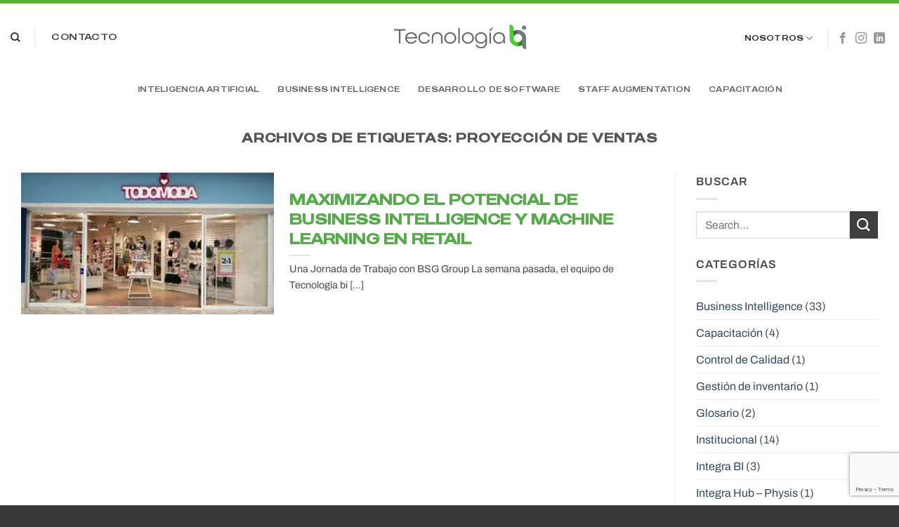

--- FILE ---
content_type: text/html; charset=UTF-8
request_url: https://tecnologiabi.com/tag/proyeccion-de-ventas/
body_size: 24467
content:
<!DOCTYPE html>
<html lang="es" prefix="og: https://ogp.me/ns#" class=" optml_no_js loading-site no-js">
<head>
	<meta charset="UTF-8" />
	<link rel="profile" href="http://gmpg.org/xfn/11" />
	<link rel="pingback" href="https://tecnologiabi.com/xmlrpc.php" />

	
<meta name="viewport" content="width=device-width, initial-scale=1" />
<!-- Optimización para motores de búsqueda de Rank Math -  https://rankmath.com/ -->
<title>Proyección de Ventas - Tecnología bi</title>
<meta name="robots" content="follow, noindex"/>
<meta property="og:locale" content="es_ES" />
<meta property="og:type" content="article" />
<meta property="og:title" content="Proyección de Ventas - Tecnología bi" />
<meta property="og:url" content="https://tecnologiabi.com/tag/proyeccion-de-ventas/" />
<meta property="og:site_name" content="Tecnología bi" />
<meta property="og:image" content="https://mlejxss8rnjv.i.optimole.com/w:1200/h:630/q:mauto/f:best/https://tecnologiabi.com/wp-content/uploads/2023/06/cabecera-tecnologia-bi-business-intelligence.jpg" />
<meta property="og:image:secure_url" content="https://mlejxss8rnjv.i.optimole.com/w:1200/h:630/q:mauto/f:best/https://tecnologiabi.com/wp-content/uploads/2023/06/cabecera-tecnologia-bi-business-intelligence.jpg" />
<meta property="og:image:width" content="1200" />
<meta property="og:image:height" content="630" />
<meta property="og:image:type" content="image/jpeg" />
<meta name="twitter:card" content="summary_large_image" />
<meta name="twitter:title" content="Proyección de Ventas - Tecnología bi" />
<meta name="twitter:image" content="https://mlejxss8rnjv.i.optimole.com/w:1200/h:630/q:mauto/f:best/https://tecnologiabi.com/wp-content/uploads/2023/06/cabecera-tecnologia-bi-business-intelligence.jpg" />
<meta name="twitter:label1" content="Entradas" />
<meta name="twitter:data1" content="1" />
<script type="application/ld+json" class="rank-math-schema">{"@context":"https://schema.org","@graph":[{"@type":"Organization","@id":"https://tecnologiabi.com/#organization","name":"Tecnolog\u00eda bi","url":"https://tecnologiabi.com","logo":{"@type":"ImageObject","@id":"https://tecnologiabi.com/#logo","url":"https://mlejxss8rnjv.i.optimole.com/w:auto/h:auto/q:mauto/f:best/https://tecnologiabi.com/wp-content/uploads/2023/06/tecnologia-bi-logo.jpg","contentUrl":"https://mlejxss8rnjv.i.optimole.com/w:auto/h:auto/q:mauto/f:best/https://tecnologiabi.com/wp-content/uploads/2023/06/tecnologia-bi-logo.jpg","caption":"Tecnolog\u00eda bi","inLanguage":"es","width":"500","height":"500"}},{"@type":"WebSite","@id":"https://tecnologiabi.com/#website","url":"https://tecnologiabi.com","name":"Tecnolog\u00eda bi","publisher":{"@id":"https://tecnologiabi.com/#organization"},"inLanguage":"es"},{"@type":"CollectionPage","@id":"https://tecnologiabi.com/tag/proyeccion-de-ventas/#webpage","url":"https://tecnologiabi.com/tag/proyeccion-de-ventas/","name":"Proyecci\u00f3n de Ventas - Tecnolog\u00eda bi","isPartOf":{"@id":"https://tecnologiabi.com/#website"},"inLanguage":"es"}]}</script>
<!-- /Plugin Rank Math WordPress SEO -->

<link rel='dns-prefetch' href='//fonts.googleapis.com' />
<link rel='dns-prefetch' href='//mlejxss8rnjv.i.optimole.com' />
<link rel='preconnect' href='https://mlejxss8rnjv.i.optimole.com' />
<link rel='prefetch' href='https://tecnologiabi.com/wp-content/themes/flatsome/assets/js/flatsome.js?ver=e2eddd6c228105dac048' />
<link rel='prefetch' href='https://tecnologiabi.com/wp-content/themes/flatsome/assets/js/chunk.slider.js?ver=3.20.2' />
<link rel='prefetch' href='https://tecnologiabi.com/wp-content/themes/flatsome/assets/js/chunk.popups.js?ver=3.20.2' />
<link rel='prefetch' href='https://tecnologiabi.com/wp-content/themes/flatsome/assets/js/chunk.tooltips.js?ver=3.20.2' />
<link rel="alternate" type="application/rss+xml" title="Tecnología bi &raquo; Feed" href="https://tecnologiabi.com/feed/" />
<link rel="alternate" type="application/rss+xml" title="Tecnología bi &raquo; Feed de los comentarios" href="https://tecnologiabi.com/comments/feed/" />
<link rel="alternate" type="application/rss+xml" title="Tecnología bi &raquo; Etiqueta Proyección de Ventas del feed" href="https://tecnologiabi.com/tag/proyeccion-de-ventas/feed/" />
<style id='wp-img-auto-sizes-contain-inline-css' type='text/css'>
img:is([sizes=auto i],[sizes^="auto," i]){contain-intrinsic-size:3000px 1500px}
/*# sourceURL=wp-img-auto-sizes-contain-inline-css */
</style>
<style id='cf-frontend-style-inline-css' type='text/css'>
@font-face {
	font-family: 'Made Outer';
	font-weight: 400;
	src: url('https://tecnologiabi.com/wp-content/uploads/2024/04/MADEOuterSans.ttf') format('truetype');
}
/*# sourceURL=cf-frontend-style-inline-css */
</style>
<style id='wp-emoji-styles-inline-css' type='text/css'>

	img.wp-smiley, img.emoji {
		display: inline !important;
		border: none !important;
		box-shadow: none !important;
		height: 1em !important;
		width: 1em !important;
		margin: 0 0.07em !important;
		vertical-align: -0.1em !important;
		background: none !important;
		padding: 0 !important;
	}
/*# sourceURL=wp-emoji-styles-inline-css */
</style>
<style id='wp-block-library-inline-css' type='text/css'>
:root{--wp-block-synced-color:#7a00df;--wp-block-synced-color--rgb:122,0,223;--wp-bound-block-color:var(--wp-block-synced-color);--wp-editor-canvas-background:#ddd;--wp-admin-theme-color:#007cba;--wp-admin-theme-color--rgb:0,124,186;--wp-admin-theme-color-darker-10:#006ba1;--wp-admin-theme-color-darker-10--rgb:0,107,160.5;--wp-admin-theme-color-darker-20:#005a87;--wp-admin-theme-color-darker-20--rgb:0,90,135;--wp-admin-border-width-focus:2px}@media (min-resolution:192dpi){:root{--wp-admin-border-width-focus:1.5px}}.wp-element-button{cursor:pointer}:root .has-very-light-gray-background-color{background-color:#eee}:root .has-very-dark-gray-background-color{background-color:#313131}:root .has-very-light-gray-color{color:#eee}:root .has-very-dark-gray-color{color:#313131}:root .has-vivid-green-cyan-to-vivid-cyan-blue-gradient-background{background:linear-gradient(135deg,#00d084,#0693e3)}:root .has-purple-crush-gradient-background{background:linear-gradient(135deg,#34e2e4,#4721fb 50%,#ab1dfe)}:root .has-hazy-dawn-gradient-background{background:linear-gradient(135deg,#faaca8,#dad0ec)}:root .has-subdued-olive-gradient-background{background:linear-gradient(135deg,#fafae1,#67a671)}:root .has-atomic-cream-gradient-background{background:linear-gradient(135deg,#fdd79a,#004a59)}:root .has-nightshade-gradient-background{background:linear-gradient(135deg,#330968,#31cdcf)}:root .has-midnight-gradient-background{background:linear-gradient(135deg,#020381,#2874fc)}:root{--wp--preset--font-size--normal:16px;--wp--preset--font-size--huge:42px}.has-regular-font-size{font-size:1em}.has-larger-font-size{font-size:2.625em}.has-normal-font-size{font-size:var(--wp--preset--font-size--normal)}.has-huge-font-size{font-size:var(--wp--preset--font-size--huge)}.has-text-align-center{text-align:center}.has-text-align-left{text-align:left}.has-text-align-right{text-align:right}.has-fit-text{white-space:nowrap!important}#end-resizable-editor-section{display:none}.aligncenter{clear:both}.items-justified-left{justify-content:flex-start}.items-justified-center{justify-content:center}.items-justified-right{justify-content:flex-end}.items-justified-space-between{justify-content:space-between}.screen-reader-text{border:0;clip-path:inset(50%);height:1px;margin:-1px;overflow:hidden;padding:0;position:absolute;width:1px;word-wrap:normal!important}.screen-reader-text:focus{background-color:#ddd;clip-path:none;color:#444;display:block;font-size:1em;height:auto;left:5px;line-height:normal;padding:15px 23px 14px;text-decoration:none;top:5px;width:auto;z-index:100000}html :where(.has-border-color){border-style:solid}html :where([style*=border-top-color]){border-top-style:solid}html :where([style*=border-right-color]){border-right-style:solid}html :where([style*=border-bottom-color]){border-bottom-style:solid}html :where([style*=border-left-color]){border-left-style:solid}html :where([style*=border-width]){border-style:solid}html :where([style*=border-top-width]){border-top-style:solid}html :where([style*=border-right-width]){border-right-style:solid}html :where([style*=border-bottom-width]){border-bottom-style:solid}html :where([style*=border-left-width]){border-left-style:solid}html :where(img[class*=wp-image-]){height:auto;max-width:100%}:where(figure){margin:0 0 1em}html :where(.is-position-sticky){--wp-admin--admin-bar--position-offset:var(--wp-admin--admin-bar--height,0px)}@media screen and (max-width:600px){html :where(.is-position-sticky){--wp-admin--admin-bar--position-offset:0px}}

/*# sourceURL=wp-block-library-inline-css */
</style><style id='wp-block-heading-inline-css' type='text/css'>
h1:where(.wp-block-heading).has-background,h2:where(.wp-block-heading).has-background,h3:where(.wp-block-heading).has-background,h4:where(.wp-block-heading).has-background,h5:where(.wp-block-heading).has-background,h6:where(.wp-block-heading).has-background{padding:1.25em 2.375em}h1.has-text-align-left[style*=writing-mode]:where([style*=vertical-lr]),h1.has-text-align-right[style*=writing-mode]:where([style*=vertical-rl]),h2.has-text-align-left[style*=writing-mode]:where([style*=vertical-lr]),h2.has-text-align-right[style*=writing-mode]:where([style*=vertical-rl]),h3.has-text-align-left[style*=writing-mode]:where([style*=vertical-lr]),h3.has-text-align-right[style*=writing-mode]:where([style*=vertical-rl]),h4.has-text-align-left[style*=writing-mode]:where([style*=vertical-lr]),h4.has-text-align-right[style*=writing-mode]:where([style*=vertical-rl]),h5.has-text-align-left[style*=writing-mode]:where([style*=vertical-lr]),h5.has-text-align-right[style*=writing-mode]:where([style*=vertical-rl]),h6.has-text-align-left[style*=writing-mode]:where([style*=vertical-lr]),h6.has-text-align-right[style*=writing-mode]:where([style*=vertical-rl]){rotate:180deg}
/*# sourceURL=https://tecnologiabi.com/wp-includes/blocks/heading/style.min.css */
</style>
<style id='wp-block-paragraph-inline-css' type='text/css'>
.is-small-text{font-size:.875em}.is-regular-text{font-size:1em}.is-large-text{font-size:2.25em}.is-larger-text{font-size:3em}.has-drop-cap:not(:focus):first-letter{float:left;font-size:8.4em;font-style:normal;font-weight:100;line-height:.68;margin:.05em .1em 0 0;text-transform:uppercase}body.rtl .has-drop-cap:not(:focus):first-letter{float:none;margin-left:.1em}p.has-drop-cap.has-background{overflow:hidden}:root :where(p.has-background){padding:1.25em 2.375em}:where(p.has-text-color:not(.has-link-color)) a{color:inherit}p.has-text-align-left[style*="writing-mode:vertical-lr"],p.has-text-align-right[style*="writing-mode:vertical-rl"]{rotate:180deg}
/*# sourceURL=https://tecnologiabi.com/wp-includes/blocks/paragraph/style.min.css */
</style>
<style id='global-styles-inline-css' type='text/css'>
:root{--wp--preset--aspect-ratio--square: 1;--wp--preset--aspect-ratio--4-3: 4/3;--wp--preset--aspect-ratio--3-4: 3/4;--wp--preset--aspect-ratio--3-2: 3/2;--wp--preset--aspect-ratio--2-3: 2/3;--wp--preset--aspect-ratio--16-9: 16/9;--wp--preset--aspect-ratio--9-16: 9/16;--wp--preset--color--black: #000000;--wp--preset--color--cyan-bluish-gray: #abb8c3;--wp--preset--color--white: #ffffff;--wp--preset--color--pale-pink: #f78da7;--wp--preset--color--vivid-red: #cf2e2e;--wp--preset--color--luminous-vivid-orange: #ff6900;--wp--preset--color--luminous-vivid-amber: #fcb900;--wp--preset--color--light-green-cyan: #7bdcb5;--wp--preset--color--vivid-green-cyan: #00d084;--wp--preset--color--pale-cyan-blue: #8ed1fc;--wp--preset--color--vivid-cyan-blue: #0693e3;--wp--preset--color--vivid-purple: #9b51e0;--wp--preset--color--primary: #54ab48;--wp--preset--color--secondary: #3f3f3f;--wp--preset--color--success: #567b32;--wp--preset--color--alert: #c8e811;--wp--preset--gradient--vivid-cyan-blue-to-vivid-purple: linear-gradient(135deg,rgb(6,147,227) 0%,rgb(155,81,224) 100%);--wp--preset--gradient--light-green-cyan-to-vivid-green-cyan: linear-gradient(135deg,rgb(122,220,180) 0%,rgb(0,208,130) 100%);--wp--preset--gradient--luminous-vivid-amber-to-luminous-vivid-orange: linear-gradient(135deg,rgb(252,185,0) 0%,rgb(255,105,0) 100%);--wp--preset--gradient--luminous-vivid-orange-to-vivid-red: linear-gradient(135deg,rgb(255,105,0) 0%,rgb(207,46,46) 100%);--wp--preset--gradient--very-light-gray-to-cyan-bluish-gray: linear-gradient(135deg,rgb(238,238,238) 0%,rgb(169,184,195) 100%);--wp--preset--gradient--cool-to-warm-spectrum: linear-gradient(135deg,rgb(74,234,220) 0%,rgb(151,120,209) 20%,rgb(207,42,186) 40%,rgb(238,44,130) 60%,rgb(251,105,98) 80%,rgb(254,248,76) 100%);--wp--preset--gradient--blush-light-purple: linear-gradient(135deg,rgb(255,206,236) 0%,rgb(152,150,240) 100%);--wp--preset--gradient--blush-bordeaux: linear-gradient(135deg,rgb(254,205,165) 0%,rgb(254,45,45) 50%,rgb(107,0,62) 100%);--wp--preset--gradient--luminous-dusk: linear-gradient(135deg,rgb(255,203,112) 0%,rgb(199,81,192) 50%,rgb(65,88,208) 100%);--wp--preset--gradient--pale-ocean: linear-gradient(135deg,rgb(255,245,203) 0%,rgb(182,227,212) 50%,rgb(51,167,181) 100%);--wp--preset--gradient--electric-grass: linear-gradient(135deg,rgb(202,248,128) 0%,rgb(113,206,126) 100%);--wp--preset--gradient--midnight: linear-gradient(135deg,rgb(2,3,129) 0%,rgb(40,116,252) 100%);--wp--preset--font-size--small: 13px;--wp--preset--font-size--medium: 20px;--wp--preset--font-size--large: 36px;--wp--preset--font-size--x-large: 42px;--wp--preset--spacing--20: 0.44rem;--wp--preset--spacing--30: 0.67rem;--wp--preset--spacing--40: 1rem;--wp--preset--spacing--50: 1.5rem;--wp--preset--spacing--60: 2.25rem;--wp--preset--spacing--70: 3.38rem;--wp--preset--spacing--80: 5.06rem;--wp--preset--shadow--natural: 6px 6px 9px rgba(0, 0, 0, 0.2);--wp--preset--shadow--deep: 12px 12px 50px rgba(0, 0, 0, 0.4);--wp--preset--shadow--sharp: 6px 6px 0px rgba(0, 0, 0, 0.2);--wp--preset--shadow--outlined: 6px 6px 0px -3px rgb(255, 255, 255), 6px 6px rgb(0, 0, 0);--wp--preset--shadow--crisp: 6px 6px 0px rgb(0, 0, 0);}:where(body) { margin: 0; }.wp-site-blocks > .alignleft { float: left; margin-right: 2em; }.wp-site-blocks > .alignright { float: right; margin-left: 2em; }.wp-site-blocks > .aligncenter { justify-content: center; margin-left: auto; margin-right: auto; }:where(.is-layout-flex){gap: 0.5em;}:where(.is-layout-grid){gap: 0.5em;}.is-layout-flow > .alignleft{float: left;margin-inline-start: 0;margin-inline-end: 2em;}.is-layout-flow > .alignright{float: right;margin-inline-start: 2em;margin-inline-end: 0;}.is-layout-flow > .aligncenter{margin-left: auto !important;margin-right: auto !important;}.is-layout-constrained > .alignleft{float: left;margin-inline-start: 0;margin-inline-end: 2em;}.is-layout-constrained > .alignright{float: right;margin-inline-start: 2em;margin-inline-end: 0;}.is-layout-constrained > .aligncenter{margin-left: auto !important;margin-right: auto !important;}.is-layout-constrained > :where(:not(.alignleft):not(.alignright):not(.alignfull)){margin-left: auto !important;margin-right: auto !important;}body .is-layout-flex{display: flex;}.is-layout-flex{flex-wrap: wrap;align-items: center;}.is-layout-flex > :is(*, div){margin: 0;}body .is-layout-grid{display: grid;}.is-layout-grid > :is(*, div){margin: 0;}body{padding-top: 0px;padding-right: 0px;padding-bottom: 0px;padding-left: 0px;}a:where(:not(.wp-element-button)){text-decoration: none;}:root :where(.wp-element-button, .wp-block-button__link){background-color: #32373c;border-width: 0;color: #fff;font-family: inherit;font-size: inherit;font-style: inherit;font-weight: inherit;letter-spacing: inherit;line-height: inherit;padding-top: calc(0.667em + 2px);padding-right: calc(1.333em + 2px);padding-bottom: calc(0.667em + 2px);padding-left: calc(1.333em + 2px);text-decoration: none;text-transform: inherit;}.has-black-color{color: var(--wp--preset--color--black) !important;}.has-cyan-bluish-gray-color{color: var(--wp--preset--color--cyan-bluish-gray) !important;}.has-white-color{color: var(--wp--preset--color--white) !important;}.has-pale-pink-color{color: var(--wp--preset--color--pale-pink) !important;}.has-vivid-red-color{color: var(--wp--preset--color--vivid-red) !important;}.has-luminous-vivid-orange-color{color: var(--wp--preset--color--luminous-vivid-orange) !important;}.has-luminous-vivid-amber-color{color: var(--wp--preset--color--luminous-vivid-amber) !important;}.has-light-green-cyan-color{color: var(--wp--preset--color--light-green-cyan) !important;}.has-vivid-green-cyan-color{color: var(--wp--preset--color--vivid-green-cyan) !important;}.has-pale-cyan-blue-color{color: var(--wp--preset--color--pale-cyan-blue) !important;}.has-vivid-cyan-blue-color{color: var(--wp--preset--color--vivid-cyan-blue) !important;}.has-vivid-purple-color{color: var(--wp--preset--color--vivid-purple) !important;}.has-primary-color{color: var(--wp--preset--color--primary) !important;}.has-secondary-color{color: var(--wp--preset--color--secondary) !important;}.has-success-color{color: var(--wp--preset--color--success) !important;}.has-alert-color{color: var(--wp--preset--color--alert) !important;}.has-black-background-color{background-color: var(--wp--preset--color--black) !important;}.has-cyan-bluish-gray-background-color{background-color: var(--wp--preset--color--cyan-bluish-gray) !important;}.has-white-background-color{background-color: var(--wp--preset--color--white) !important;}.has-pale-pink-background-color{background-color: var(--wp--preset--color--pale-pink) !important;}.has-vivid-red-background-color{background-color: var(--wp--preset--color--vivid-red) !important;}.has-luminous-vivid-orange-background-color{background-color: var(--wp--preset--color--luminous-vivid-orange) !important;}.has-luminous-vivid-amber-background-color{background-color: var(--wp--preset--color--luminous-vivid-amber) !important;}.has-light-green-cyan-background-color{background-color: var(--wp--preset--color--light-green-cyan) !important;}.has-vivid-green-cyan-background-color{background-color: var(--wp--preset--color--vivid-green-cyan) !important;}.has-pale-cyan-blue-background-color{background-color: var(--wp--preset--color--pale-cyan-blue) !important;}.has-vivid-cyan-blue-background-color{background-color: var(--wp--preset--color--vivid-cyan-blue) !important;}.has-vivid-purple-background-color{background-color: var(--wp--preset--color--vivid-purple) !important;}.has-primary-background-color{background-color: var(--wp--preset--color--primary) !important;}.has-secondary-background-color{background-color: var(--wp--preset--color--secondary) !important;}.has-success-background-color{background-color: var(--wp--preset--color--success) !important;}.has-alert-background-color{background-color: var(--wp--preset--color--alert) !important;}.has-black-border-color{border-color: var(--wp--preset--color--black) !important;}.has-cyan-bluish-gray-border-color{border-color: var(--wp--preset--color--cyan-bluish-gray) !important;}.has-white-border-color{border-color: var(--wp--preset--color--white) !important;}.has-pale-pink-border-color{border-color: var(--wp--preset--color--pale-pink) !important;}.has-vivid-red-border-color{border-color: var(--wp--preset--color--vivid-red) !important;}.has-luminous-vivid-orange-border-color{border-color: var(--wp--preset--color--luminous-vivid-orange) !important;}.has-luminous-vivid-amber-border-color{border-color: var(--wp--preset--color--luminous-vivid-amber) !important;}.has-light-green-cyan-border-color{border-color: var(--wp--preset--color--light-green-cyan) !important;}.has-vivid-green-cyan-border-color{border-color: var(--wp--preset--color--vivid-green-cyan) !important;}.has-pale-cyan-blue-border-color{border-color: var(--wp--preset--color--pale-cyan-blue) !important;}.has-vivid-cyan-blue-border-color{border-color: var(--wp--preset--color--vivid-cyan-blue) !important;}.has-vivid-purple-border-color{border-color: var(--wp--preset--color--vivid-purple) !important;}.has-primary-border-color{border-color: var(--wp--preset--color--primary) !important;}.has-secondary-border-color{border-color: var(--wp--preset--color--secondary) !important;}.has-success-border-color{border-color: var(--wp--preset--color--success) !important;}.has-alert-border-color{border-color: var(--wp--preset--color--alert) !important;}.has-vivid-cyan-blue-to-vivid-purple-gradient-background{background: var(--wp--preset--gradient--vivid-cyan-blue-to-vivid-purple) !important;}.has-light-green-cyan-to-vivid-green-cyan-gradient-background{background: var(--wp--preset--gradient--light-green-cyan-to-vivid-green-cyan) !important;}.has-luminous-vivid-amber-to-luminous-vivid-orange-gradient-background{background: var(--wp--preset--gradient--luminous-vivid-amber-to-luminous-vivid-orange) !important;}.has-luminous-vivid-orange-to-vivid-red-gradient-background{background: var(--wp--preset--gradient--luminous-vivid-orange-to-vivid-red) !important;}.has-very-light-gray-to-cyan-bluish-gray-gradient-background{background: var(--wp--preset--gradient--very-light-gray-to-cyan-bluish-gray) !important;}.has-cool-to-warm-spectrum-gradient-background{background: var(--wp--preset--gradient--cool-to-warm-spectrum) !important;}.has-blush-light-purple-gradient-background{background: var(--wp--preset--gradient--blush-light-purple) !important;}.has-blush-bordeaux-gradient-background{background: var(--wp--preset--gradient--blush-bordeaux) !important;}.has-luminous-dusk-gradient-background{background: var(--wp--preset--gradient--luminous-dusk) !important;}.has-pale-ocean-gradient-background{background: var(--wp--preset--gradient--pale-ocean) !important;}.has-electric-grass-gradient-background{background: var(--wp--preset--gradient--electric-grass) !important;}.has-midnight-gradient-background{background: var(--wp--preset--gradient--midnight) !important;}.has-small-font-size{font-size: var(--wp--preset--font-size--small) !important;}.has-medium-font-size{font-size: var(--wp--preset--font-size--medium) !important;}.has-large-font-size{font-size: var(--wp--preset--font-size--large) !important;}.has-x-large-font-size{font-size: var(--wp--preset--font-size--x-large) !important;}
/*# sourceURL=global-styles-inline-css */
</style>

<link data-minify="1" rel='stylesheet' id='contact-form-7-css' href='https://tecnologiabi.com/wp-content/cache/min/1/wp-content/plugins/contact-form-7/includes/css/styles.css?ver=1765910786' type='text/css' media='all' />
<link rel='stylesheet' id='nbcpf-intlTelInput-style-css' href='https://tecnologiabi.com/wp-content/cache/background-css/tecnologiabi.com/wp-content/plugins/country-phone-field-contact-form-7/assets/css/intlTelInput.min.css?ver=6.9&wpr_t=1769329942' type='text/css' media='all' />
<link rel='stylesheet' id='nbcpf-countryFlag-style-css' href='https://tecnologiabi.com/wp-content/cache/background-css/tecnologiabi.com/wp-content/plugins/country-phone-field-contact-form-7/assets/css/countrySelect.min.css?ver=6.9&wpr_t=1769329942' type='text/css' media='all' />
<link rel='stylesheet' id='ez-toc-css' href='https://tecnologiabi.com/wp-content/plugins/easy-table-of-contents/assets/css/screen.min.css?ver=2.0.80' type='text/css' media='all' />
<style id='ez-toc-inline-css' type='text/css'>
div#ez-toc-container .ez-toc-title {font-size: 120%;}div#ez-toc-container .ez-toc-title {font-weight: 500;}div#ez-toc-container ul li , div#ez-toc-container ul li a {font-size: 95%;}div#ez-toc-container ul li , div#ez-toc-container ul li a {font-weight: 500;}div#ez-toc-container nav ul ul li {font-size: 90%;}.ez-toc-box-title {font-weight: bold; margin-bottom: 10px; text-align: center; text-transform: uppercase; letter-spacing: 1px; color: #666; padding-bottom: 5px;position:absolute;top:-4%;left:5%;background-color: inherit;transition: top 0.3s ease;}.ez-toc-box-title.toc-closed {top:-25%;}
.ez-toc-container-direction {direction: ltr;}.ez-toc-counter ul{counter-reset: item ;}.ez-toc-counter nav ul li a::before {content: counters(item, '.', decimal) '. ';display: inline-block;counter-increment: item;flex-grow: 0;flex-shrink: 0;margin-right: .2em; float: left; }.ez-toc-widget-direction {direction: ltr;}.ez-toc-widget-container ul{counter-reset: item ;}.ez-toc-widget-container nav ul li a::before {content: counters(item, '.', decimal) '. ';display: inline-block;counter-increment: item;flex-grow: 0;flex-shrink: 0;margin-right: .2em; float: left; }
/*# sourceURL=ez-toc-inline-css */
</style>
<link rel='stylesheet' id='cta-gutenberg-font-css' href='https://fonts.googleapis.com/css2?family=Lato%3Aital%2Cwght%400%2C300%3B0%2C400%3B0%2C700%3B1%2C300%3B1%2C400%3B1%2C700&#038;display=swap&#038;ver=1.0.0' type='text/css' media='all' />
<link data-minify="1" rel='stylesheet' id='cta-gutenberg-css-css' href='https://tecnologiabi.com/wp-content/cache/min/1/wp-content/plugins/call-to-action-block-wppool/blocks/dist/blocks.style.build.css?ver=1765910786' type='text/css' media='all' />
<link data-minify="1" rel='stylesheet' id='newsletter-css' href='https://tecnologiabi.com/wp-content/cache/min/1/wp-content/plugins/newsletter/style.css?ver=1765910786' type='text/css' media='all' />
<style id='optm_lazyload_noscript_style-inline-css' type='text/css'>
html.optml_no_js img[data-opt-src] { display: none !important; } 
 /* OPTML_VIEWPORT_BG_SELECTORS */
html .elementor-section[data-settings*="background_background"]:not(.optml-bg-lazyloaded),
html .elementor-column[data-settings*="background_background"] > .elementor-widget-wrap:not(.optml-bg-lazyloaded),
html .elementor-section > .elementor-background-overlay:not(.optml-bg-lazyloaded),
html [class*="wp-block-cover"][style*="background-image"]:not(.optml-bg-lazyloaded),
html [style*="background-image:url("]:not(.optml-bg-lazyloaded),
html [style*="background-image: url("]:not(.optml-bg-lazyloaded),
html [style*="background:url("]:not(.optml-bg-lazyloaded),
html [style*="background: url("]:not(.optml-bg-lazyloaded),
html [class*="wp-block-group"][style*="background-image"]:not(.optml-bg-lazyloaded) { background-image: none !important; }
/* OPTML_VIEWPORT_BG_SELECTORS */
/*# sourceURL=optm_lazyload_noscript_style-inline-css */
</style>
<link data-minify="1" rel='stylesheet' id='flatsome-main-css' href='https://tecnologiabi.com/wp-content/cache/background-css/tecnologiabi.com/wp-content/cache/min/1/wp-content/themes/flatsome/assets/css/flatsome.css?ver=1765910786&wpr_t=1769329942' type='text/css' media='all' />
<style id='flatsome-main-inline-css' type='text/css'>
@font-face {
				font-family: "fl-icons";
				font-display: block;
				src: url(https://tecnologiabi.com/wp-content/themes/flatsome/assets/css/icons/fl-icons.eot?v=3.20.2);
				src:
					url(https://tecnologiabi.com/wp-content/themes/flatsome/assets/css/icons/fl-icons.eot#iefix?v=3.20.2) format("embedded-opentype"),
					url(https://tecnologiabi.com/wp-content/themes/flatsome/assets/css/icons/fl-icons.woff2?v=3.20.2) format("woff2"),
					url(https://tecnologiabi.com/wp-content/themes/flatsome/assets/css/icons/fl-icons.ttf?v=3.20.2) format("truetype"),
					url(https://tecnologiabi.com/wp-content/themes/flatsome/assets/css/icons/fl-icons.woff?v=3.20.2) format("woff"),
					url(https://mlejxss8rnjv.i.optimole.com/w:auto/h:auto/q:mauto/f:best/ig:avif/https://tecnologiabi.com/wp-content/themes/flatsome/assets/css/icons/fl-icons.svg?v=3.20.2#fl-icons) format("svg");
			}
/*# sourceURL=flatsome-main-inline-css */
</style>
<link rel='stylesheet' id='flatsome-style-css' href='https://tecnologiabi.com/wp-content/themes/flatsome-child/style.css?ver=3.0' type='text/css' media='all' />
<link data-minify="1" rel='stylesheet' id='glossary-hint-css' href='https://tecnologiabi.com/wp-content/cache/min/1/wp-content/plugins/glossary-by-codeat-premium/assets/css/tooltip-classic.css?ver=1765910786' type='text/css' media='all' />
<script type="text/javascript" src="https://tecnologiabi.com/wp-includes/js/jquery/jquery.min.js?ver=3.7.1" id="jquery-core-js" defer></script>





<link rel="https://api.w.org/" href="https://tecnologiabi.com/wp-json/" /><link rel="alternate" title="JSON" type="application/json" href="https://tecnologiabi.com/wp-json/wp/v2/tags/175" /><link rel="EditURI" type="application/rsd+xml" title="RSD" href="https://tecnologiabi.com/xmlrpc.php?rsd" />
<meta name="generator" content="WordPress 6.9" />
<link rel="preconnect" href="https://fonts.googleapis.com">
<link rel="preconnect" href="https://fonts.gstatic.com" crossorigin>
<link href="https://fonts.googleapis.com/css2?family=Poppins:wght@800&display=swap" rel="stylesheet">

<!-- Google Tag Manager -->
<script>(function(w,d,s,l,i){w[l]=w[l]||[];w[l].push({'gtm.start':
new Date().getTime(),event:'gtm.js'});var f=d.getElementsByTagName(s)[0],
j=d.createElement(s),dl=l!='dataLayer'?'&l='+l:'';j.async=true;j.src=
'https://www.googletagmanager.com/gtm.js?id='+i+dl;f.parentNode.insertBefore(j,f);
})(window,document,'script','dataLayer','GTM-WGBB33D');</script>
<!-- End Google Tag Manager -->
<meta http-equiv="Accept-CH" content="Viewport-Width, ECT" />
		<style type="text/css">
			img[data-opt-src]:not([data-opt-lazy-loaded]) {
				transition: .2s filter linear, .2s opacity linear, .2s border-radius linear;
				-webkit-transition: .2s filter linear, .2s opacity linear, .2s border-radius linear;
				-moz-transition: .2s filter linear, .2s opacity linear, .2s border-radius linear;
				-o-transition: .2s filter linear, .2s opacity linear, .2s border-radius linear;
			}
			img[data-opt-src]:not([data-opt-lazy-loaded]) {
					opacity: .75;
					-webkit-filter: blur(8px);
					-moz-filter: blur(8px);
					-o-filter: blur(8px);
					-ms-filter: blur(8px);
					filter: blur(8px);
					transform: scale(1.04);
					animation: 0.1s ease-in;
					-webkit-transform: translate3d(0, 0, 0);
			}
			/** optmliframelazyloadplaceholder */
		</style>
		<link rel="icon" href="https://mlejxss8rnjv.i.optimole.com/w:32/h:32/q:mauto/f:best/dpr:2/https://tecnologiabi.com/wp-content/uploads/2024/04/favicon.png" sizes="32x32" />
<link rel="icon" href="https://mlejxss8rnjv.i.optimole.com/w:188/h:188/q:mauto/f:best/https://tecnologiabi.com/wp-content/uploads/2024/04/favicon.png" sizes="192x192" />
<link rel="apple-touch-icon" href="https://mlejxss8rnjv.i.optimole.com/w:180/h:180/q:mauto/f:best/https://tecnologiabi.com/wp-content/uploads/2024/04/favicon.png" />
<meta name="msapplication-TileImage" content="https://mlejxss8rnjv.i.optimole.com/w:188/h:188/q:mauto/f:best/https://tecnologiabi.com/wp-content/uploads/2024/04/favicon.png" />
<style id="custom-css" type="text/css">:root {--primary-color: #54ab48;--fs-color-primary: #54ab48;--fs-color-secondary: #3f3f3f;--fs-color-success: #567b32;--fs-color-alert: #c8e811;--fs-color-base: #4a4a4a;--fs-experimental-link-color: #334862;--fs-experimental-link-color-hover: #111;}.tooltipster-base {--tooltip-color: #fff;--tooltip-bg-color: #000;}.off-canvas-right .mfp-content, .off-canvas-left .mfp-content {--drawer-width: 300px;}.container-width, .full-width .ubermenu-nav, .container, .row{max-width: 1310px}.row.row-collapse{max-width: 1280px}.row.row-small{max-width: 1302.5px}.row.row-large{max-width: 1340px}.header-main{height: 88px}#logo img{max-height: 88px}#logo{width:188px;}#logo a{max-width:188pxpx;}.header-bottom{min-height: 50px}.header-top{min-height: 30px}.transparent .header-main{height: 100px}.transparent #logo img{max-height: 100px}.has-transparent + .page-title:first-of-type,.has-transparent + #main > .page-title,.has-transparent + #main > div > .page-title,.has-transparent + #main .page-header-wrapper:first-of-type .page-title{padding-top: 150px;}.header.show-on-scroll,.stuck .header-main{height:70px!important}.stuck #logo img{max-height: 70px!important}.search-form{ width: 100%;}.header-bg-color {background-color: rgba(255,255,255,0.9)}.header-bottom {background-color: #ffffff}.top-bar-nav > li > a{line-height: 16px }.header-main .nav > li > a{line-height: 79px }.stuck .header-main .nav > li > a{line-height: 67px }.header-bottom-nav > li > a{line-height: 35px }@media (max-width: 549px) {.header-main{height: 70px}#logo img{max-height: 70px}}body{font-size: 100%;}body{font-family: Archivo, sans-serif;}body {font-weight: 400;font-style: normal;}.nav > li > a {font-family: Archivo, sans-serif;}.mobile-sidebar-levels-2 .nav > li > ul > li > a {font-family: Archivo, sans-serif;}.nav > li > a,.mobile-sidebar-levels-2 .nav > li > ul > li > a {font-weight: 600;font-style: normal;}h1,h2,h3,h4,h5,h6,.heading-font, .off-canvas-center .nav-sidebar.nav-vertical > li > a{font-family: Archivo, sans-serif;}h1,h2,h3,h4,h5,h6,.heading-font,.banner h1,.banner h2 {font-weight: 900;font-style: normal;}.alt-font{font-family: "Dancing Script", sans-serif;}.alt-font {font-weight: 400!important;font-style: normal!important;}.header:not(.transparent) .header-nav-main.nav > li > a {color: #2d2d2d;}.header:not(.transparent) .header-nav-main.nav > li > a:hover,.header:not(.transparent) .header-nav-main.nav > li.active > a,.header:not(.transparent) .header-nav-main.nav > li.current > a,.header:not(.transparent) .header-nav-main.nav > li > a.active,.header:not(.transparent) .header-nav-main.nav > li > a.current{color: #51bb47;}.header-nav-main.nav-line-bottom > li > a:before,.header-nav-main.nav-line-grow > li > a:before,.header-nav-main.nav-line > li > a:before,.header-nav-main.nav-box > li > a:hover,.header-nav-main.nav-box > li.active > a,.header-nav-main.nav-pills > li > a:hover,.header-nav-main.nav-pills > li.active > a{color:#FFF!important;background-color: #51bb47;}input[type='submit'], input[type="button"], button:not(.icon), .button:not(.icon){border-radius: 100px!important}.footer-1{background-color: #54ab48}.footer-2{background-color: #54ab48}.absolute-footer, html{background-color: #383838}.nav-vertical-fly-out > li + li {border-top-width: 1px; border-top-style: solid;}/* Custom CSS */.form-flat input:not([type=submit]), .form-flat select, .form-flat textarea {background-color: rgb(255 255 255);border-color: rgb(0 0 0 / 17%);border-radius: 5px;box-shadow: none;color: currentColor !important;}.form-flat textarea {margin-top:15px;}.col-inner.box-shadow-1.box-shadow-4-hover h3 {color: #54ad48;}.nav > li > a {font-family: "Made Outer";font-weight: 100!important;}.button span {font-family: "Made Outer";font-weight: 100!important;}.nav-left {justify-content: center;font-family: "Made Outer";}h1, h2, h3, h4, h5, h6, .heading-font, .banner h1, .banner h2 {font-weight: 900;font-style: normal;font-family: "Made Outer";}.borde-premios .box.has-hover.gallery-box {border: 1px solid #9c9c9c;border-radius: 10px;padding: 20px;}.slider-nav-outside.slider-nav-circle .previous {transform: translateX(5%)!important;}.slider-nav-outside.slider-nav-circle .next {transform: translateX(-5%)!important;}.bg-nofixed .bg.bg-loaded {background-size: contain!important;}input.tnp-submit {background: #47a13f!important;}.row.borde-gris.blanco .box.has-hover.gallery-box.box-overlay.dark {background: #fff;border: 2px solid #969696;}.row.borde-gris.blanco2 .box.has-hover.gallery-box.box-overlay.dark {background: #fff;border: 2px solid #d8d8d8;}.row.borde-gris.blanco .box.has-hover.gallery-box.box-overlay.dark {background: tranparent;border: 2px solid tranparent;}.row.borde-gris1 .box.has-hover.gallery-box.box-overlay.dark {border: 2px solid #E1E1E1;padding: 0px 0px 0px 0px;background: #E1E1E1;border-radius: 10px;vertical-align: text-bottom;max-height: 195px;}.row.borde-gris1 .box.has-hover.gallery-box.box-overlay.dark img.borde-gris {max-height: 130px;padding: 10px 20px;margin-top: 30px;}.row.borde-gris .box.has-hover.gallery-box.box-overlay.dark {border: 2px solid #E1E1E1;padding: 0px 0px 0px 0px;background: #E1E1E1;border-radius: 10px;vertical-align: text-bottom;max-height: 215px;}.row.borde-gris .box.has-hover.gallery-box.box-overlay.dark img.borde-gris {max-height: 220px;padding: 10px 10px;margin: auto;width: auto;zoom: 50%!important;}.titulo-banner p {line-height: 2;display: inline-block;border-bottom: 3px solid #51bb47;}.off-canvas-left.dark .mfp-content, .off-canvas-right.dark .mfp-content {background-color: rgb(59 191 101);}.transition-none .has-hover .bg, .transition-none .has-hover [class*=image-] img {transition: none;}.slideprincipal .col, .slideprincipal .columns, .slideprincipal.gallery-item {padding: 0 5px 30px;}.text-box-content h2 {font-weight: 900!important;}h5.post-title.is-large {font-size: 1.50em;transition:0.5s;text-transform: uppercase;color:#54AB48;}h5.post-title.is-large:hover {color: #111;transition:0.5s;}h6.uppercase.portfolio-box-title {font-size: 1.5rem;font-weight: 900;color: #54b848;}h6.uppercase.portfolio-box-title:hover {color: #000;}.is-outline {color: #6f6b6b;}.button.icon.circle {padding-left: 0;padding-right: 0;border: 0;}.header-main {height: 100px;border-top: 5px solid #5DAD3E;}.logo-fixed {display: none!important;}.header-wrapper.stuck .logo-fixed {display: block!important;}.header-wrapper.stuck .header-button .button.primary {display: inline-block;}.header-button .button.primary {display: none;}.nav-line-bottom>li>a:before, .nav-line-grow>li>a:before, .nav-line>li>a:before {top: inherit;bottom: 0;}li.has-dropdown.header-language-dropdown i.image-icon {margin-left: 5px;}.item-tags.is-small.bt.pt-half.uppercase strong {display: none;}.wpml-ls-legacy-list-horizontal.wpml-ls-statics-footer {display: none;}.item-tags.is-small.bt.pt-half.uppercase:before {content: "Etiquetas:";margin-right: 2px;font-weight: bold;}p.is-xsmall.uppercase.count {display: none;}button, .button {text-transform: none;font-weight: 300;}a.button.white:hover {color: #51bb47!important;background: #333!important;}div#portfolio-content.large-9 {max-width: 66%!important;-ms-flex-preferred-size: 66%!important;flex-basis: 66%!important;}.portfolio-page-wrapper.portfolio-single-page .large-3 {max-width: 33%!important;;-ms-flex-preferred-size: 33%!important;flex-basis: 33%!important;}html {scroll-behavior: smooth;}.text-box.banner-layer.text-box-circle.z-index-0 {z-index: -1;}.nav-left {justify-content: flex-start !important;}.flex-left {margin-right: 30px;}.wp-block-image figcaption {font-size: 0.85em;text-align: center;}/* Estilo para enlaces normales dentro del contenido */.entry-content a:not(.button) {text-decoration: none;color: #64b45a; /* o el verde exacto de tu hoja de estilo */transition: all 0.2s ease;}.entry-content a:not(.button):hover {text-decoration: underline;}/* Custom CSS Tablet */@media (max-width: 849px){.bg-nofixed .bg.bg-loaded {background-size: inherit!important;}.invert-text {color: rgb(0,0,0);background: rgba(250, 250, 250, 0.6);padding: 15px;filter: invert(1);}.invert-text2 {color: rgb(250,250,250);background: rgba(0, 0, 0, 0.6);padding: 15px;filter: invert(1);}.logo-invert{filter: invert(1) grayscale(1);}.displaynone{display:none;}div#portfolio-content.large-9 {max-width: 100%!important;-ms-flex-preferred-size: 100%!important;flex-basis: 100%!important;}.portfolio-page-wrapper.portfolio-single-page .large-3 {max-width: 100%!important;;-ms-flex-preferred-size: 100%!important;flex-basis: 100%!important;}.row.borde-gris .box.has-hover.gallery-box.box-overlay.dark img.borde-gris {padding: 50px 20px;}.flex-left {margin-right: 0px;}}/* Custom CSS Mobile */@media (max-width: 549px){li.has-dropdown.header-language-dropdown a {font-size: 0;}.header-main .nav > li > a {line-height: 48px;}.fondo-botellas .bg.fill.bg-fill.bg-loaded {background-position: 50% 100%!important;}.wp-block-gallery.has-nested-images figure.wp-block-image:not(#individual-image) {float: left;padding: 10px;}p {clear: both;}}.label-new.menu-item > a:after{content:"Nuevo";}.label-hot.menu-item > a:after{content:"Caliente";}.label-sale.menu-item > a:after{content:"Oferta";}.label-popular.menu-item > a:after{content:"Populares";}</style><style id="kirki-inline-styles">/* vietnamese */
@font-face {
  font-family: 'Archivo';
  font-style: normal;
  font-weight: 400;
  font-stretch: 100%;
  font-display: swap;
  src: url(https://tecnologiabi.com/wp-content/fonts/archivo/k3kPo8UDI-1M0wlSV9XAw6lQkqWY8Q82sLySOxK-vA.woff2) format('woff2');
  unicode-range: U+0102-0103, U+0110-0111, U+0128-0129, U+0168-0169, U+01A0-01A1, U+01AF-01B0, U+0300-0301, U+0303-0304, U+0308-0309, U+0323, U+0329, U+1EA0-1EF9, U+20AB;
}
/* latin-ext */
@font-face {
  font-family: 'Archivo';
  font-style: normal;
  font-weight: 400;
  font-stretch: 100%;
  font-display: swap;
  src: url(https://tecnologiabi.com/wp-content/fonts/archivo/k3kPo8UDI-1M0wlSV9XAw6lQkqWY8Q82sLyTOxK-vA.woff2) format('woff2');
  unicode-range: U+0100-02BA, U+02BD-02C5, U+02C7-02CC, U+02CE-02D7, U+02DD-02FF, U+0304, U+0308, U+0329, U+1D00-1DBF, U+1E00-1E9F, U+1EF2-1EFF, U+2020, U+20A0-20AB, U+20AD-20C0, U+2113, U+2C60-2C7F, U+A720-A7FF;
}
/* latin */
@font-face {
  font-family: 'Archivo';
  font-style: normal;
  font-weight: 400;
  font-stretch: 100%;
  font-display: swap;
  src: url(https://tecnologiabi.com/wp-content/fonts/archivo/k3kPo8UDI-1M0wlSV9XAw6lQkqWY8Q82sLydOxI.woff2) format('woff2');
  unicode-range: U+0000-00FF, U+0131, U+0152-0153, U+02BB-02BC, U+02C6, U+02DA, U+02DC, U+0304, U+0308, U+0329, U+2000-206F, U+20AC, U+2122, U+2191, U+2193, U+2212, U+2215, U+FEFF, U+FFFD;
}
/* vietnamese */
@font-face {
  font-family: 'Archivo';
  font-style: normal;
  font-weight: 600;
  font-stretch: 100%;
  font-display: swap;
  src: url(https://tecnologiabi.com/wp-content/fonts/archivo/k3kPo8UDI-1M0wlSV9XAw6lQkqWY8Q82sLySOxK-vA.woff2) format('woff2');
  unicode-range: U+0102-0103, U+0110-0111, U+0128-0129, U+0168-0169, U+01A0-01A1, U+01AF-01B0, U+0300-0301, U+0303-0304, U+0308-0309, U+0323, U+0329, U+1EA0-1EF9, U+20AB;
}
/* latin-ext */
@font-face {
  font-family: 'Archivo';
  font-style: normal;
  font-weight: 600;
  font-stretch: 100%;
  font-display: swap;
  src: url(https://tecnologiabi.com/wp-content/fonts/archivo/k3kPo8UDI-1M0wlSV9XAw6lQkqWY8Q82sLyTOxK-vA.woff2) format('woff2');
  unicode-range: U+0100-02BA, U+02BD-02C5, U+02C7-02CC, U+02CE-02D7, U+02DD-02FF, U+0304, U+0308, U+0329, U+1D00-1DBF, U+1E00-1E9F, U+1EF2-1EFF, U+2020, U+20A0-20AB, U+20AD-20C0, U+2113, U+2C60-2C7F, U+A720-A7FF;
}
/* latin */
@font-face {
  font-family: 'Archivo';
  font-style: normal;
  font-weight: 600;
  font-stretch: 100%;
  font-display: swap;
  src: url(https://tecnologiabi.com/wp-content/fonts/archivo/k3kPo8UDI-1M0wlSV9XAw6lQkqWY8Q82sLydOxI.woff2) format('woff2');
  unicode-range: U+0000-00FF, U+0131, U+0152-0153, U+02BB-02BC, U+02C6, U+02DA, U+02DC, U+0304, U+0308, U+0329, U+2000-206F, U+20AC, U+2122, U+2191, U+2193, U+2212, U+2215, U+FEFF, U+FFFD;
}
/* vietnamese */
@font-face {
  font-family: 'Archivo';
  font-style: normal;
  font-weight: 900;
  font-stretch: 100%;
  font-display: swap;
  src: url(https://tecnologiabi.com/wp-content/fonts/archivo/k3kPo8UDI-1M0wlSV9XAw6lQkqWY8Q82sLySOxK-vA.woff2) format('woff2');
  unicode-range: U+0102-0103, U+0110-0111, U+0128-0129, U+0168-0169, U+01A0-01A1, U+01AF-01B0, U+0300-0301, U+0303-0304, U+0308-0309, U+0323, U+0329, U+1EA0-1EF9, U+20AB;
}
/* latin-ext */
@font-face {
  font-family: 'Archivo';
  font-style: normal;
  font-weight: 900;
  font-stretch: 100%;
  font-display: swap;
  src: url(https://tecnologiabi.com/wp-content/fonts/archivo/k3kPo8UDI-1M0wlSV9XAw6lQkqWY8Q82sLyTOxK-vA.woff2) format('woff2');
  unicode-range: U+0100-02BA, U+02BD-02C5, U+02C7-02CC, U+02CE-02D7, U+02DD-02FF, U+0304, U+0308, U+0329, U+1D00-1DBF, U+1E00-1E9F, U+1EF2-1EFF, U+2020, U+20A0-20AB, U+20AD-20C0, U+2113, U+2C60-2C7F, U+A720-A7FF;
}
/* latin */
@font-face {
  font-family: 'Archivo';
  font-style: normal;
  font-weight: 900;
  font-stretch: 100%;
  font-display: swap;
  src: url(https://tecnologiabi.com/wp-content/fonts/archivo/k3kPo8UDI-1M0wlSV9XAw6lQkqWY8Q82sLydOxI.woff2) format('woff2');
  unicode-range: U+0000-00FF, U+0131, U+0152-0153, U+02BB-02BC, U+02C6, U+02DA, U+02DC, U+0304, U+0308, U+0329, U+2000-206F, U+20AC, U+2122, U+2191, U+2193, U+2212, U+2215, U+FEFF, U+FFFD;
}/* vietnamese */
@font-face {
  font-family: 'Dancing Script';
  font-style: normal;
  font-weight: 400;
  font-display: swap;
  src: url(https://tecnologiabi.com/wp-content/fonts/dancing-script/If2cXTr6YS-zF4S-kcSWSVi_sxjsohD9F50Ruu7BMSo3Rep8ltA.woff2) format('woff2');
  unicode-range: U+0102-0103, U+0110-0111, U+0128-0129, U+0168-0169, U+01A0-01A1, U+01AF-01B0, U+0300-0301, U+0303-0304, U+0308-0309, U+0323, U+0329, U+1EA0-1EF9, U+20AB;
}
/* latin-ext */
@font-face {
  font-family: 'Dancing Script';
  font-style: normal;
  font-weight: 400;
  font-display: swap;
  src: url(https://tecnologiabi.com/wp-content/fonts/dancing-script/If2cXTr6YS-zF4S-kcSWSVi_sxjsohD9F50Ruu7BMSo3ROp8ltA.woff2) format('woff2');
  unicode-range: U+0100-02BA, U+02BD-02C5, U+02C7-02CC, U+02CE-02D7, U+02DD-02FF, U+0304, U+0308, U+0329, U+1D00-1DBF, U+1E00-1E9F, U+1EF2-1EFF, U+2020, U+20A0-20AB, U+20AD-20C0, U+2113, U+2C60-2C7F, U+A720-A7FF;
}
/* latin */
@font-face {
  font-family: 'Dancing Script';
  font-style: normal;
  font-weight: 400;
  font-display: swap;
  src: url(https://tecnologiabi.com/wp-content/fonts/dancing-script/If2cXTr6YS-zF4S-kcSWSVi_sxjsohD9F50Ruu7BMSo3Sup8.woff2) format('woff2');
  unicode-range: U+0000-00FF, U+0131, U+0152-0153, U+02BB-02BC, U+02C6, U+02DA, U+02DC, U+0304, U+0308, U+0329, U+2000-206F, U+20AC, U+2122, U+2191, U+2193, U+2212, U+2215, U+FEFF, U+FFFD;
}</style><noscript><style id="rocket-lazyload-nojs-css">.rll-youtube-player, [data-lazy-src]{display:none !important;}</style></noscript><style id="wpr-lazyload-bg"></style><style id="wpr-lazyload-bg-exclusion"></style>
<noscript>
<style id="wpr-lazyload-bg-nostyle">:root{--wpr-bg-94789d93-8dbc-4d91-aa03-b8a56849125c: url('../../../../../../../../plugins/country-phone-field-contact-form-7/assets/img/flags.png');}:root{--wpr-bg-21249775-8714-49e5-9a75-59a6e2f1fbd3: url('../../../../../../../../plugins/country-phone-field-contact-form-7/assets/img/flags@2x.png');}:root{--wpr-bg-32cef955-7546-43cc-9ce2-f3855e6bf629: url('../../../../../../../../plugins/country-phone-field-contact-form-7/assets/img/flags.png');}:root{--wpr-bg-5e946a5e-0f56-46ac-bbdd-e855cb39ca2e: url('../../../../../../../../plugins/country-phone-field-contact-form-7/assets/img/flags@2x.png');}:root{--wpr-bg-e170c730-b0f0-41c7-a525-38b2150d9b15: url('../../../../../../../../../../../../themes/flatsome/assets/img/underline.png');}:root{--wpr-bg-2964265b-c3fe-4c0c-a2c3-b3ae02074fe6: url('../../../../../../../../../../../../themes/flatsome/assets/img/shadow@2x.png');}</style>
</noscript>
<script type="application/javascript">const rocket_pairs = [{"selector":".iti-flag","style":":root{--wpr-bg-94789d93-8dbc-4d91-aa03-b8a56849125c: url('..\/..\/..\/..\/..\/..\/..\/..\/plugins\/country-phone-field-contact-form-7\/assets\/img\/flags.png');}"},{"selector":".iti-flag","style":":root{--wpr-bg-21249775-8714-49e5-9a75-59a6e2f1fbd3: url('..\/..\/..\/..\/..\/..\/..\/..\/plugins\/country-phone-field-contact-form-7\/assets\/img\/flags@2x.png');}"},{"selector":".country-select .flag","style":":root{--wpr-bg-32cef955-7546-43cc-9ce2-f3855e6bf629: url('..\/..\/..\/..\/..\/..\/..\/..\/plugins\/country-phone-field-contact-form-7\/assets\/img\/flags.png');}"},{"selector":".country-select .flag","style":":root{--wpr-bg-5e946a5e-0f56-46ac-bbdd-e855cb39ca2e: url('..\/..\/..\/..\/..\/..\/..\/..\/plugins\/country-phone-field-contact-form-7\/assets\/img\/flags@2x.png');}"},{"selector":".fancy-underline","style":":root{--wpr-bg-e170c730-b0f0-41c7-a525-38b2150d9b15: url('..\/..\/..\/..\/..\/..\/..\/..\/..\/..\/..\/..\/themes\/flatsome\/assets\/img\/underline.png');}"},{"selector":".slider-style-shadow .flickity-slider>*","style":":root{--wpr-bg-2964265b-c3fe-4c0c-a2c3-b3ae02074fe6: url('..\/..\/..\/..\/..\/..\/..\/..\/..\/..\/..\/..\/themes\/flatsome\/assets\/img\/shadow@2x.png');}"}];</script></head>

<body class="archive tag tag-proyeccion-de-ventas tag-175 wp-theme-flatsome wp-child-theme-flatsome-child lightbox nav-dropdown-has-arrow nav-dropdown-has-shadow nav-dropdown-has-border">

<!-- Google Tag Manager (noscript) -->
<noscript><iframe src="https://www.googletagmanager.com/ns.html?id=GTM-WGBB33D"
height="0" width="0" style="display:none;visibility:hidden"></iframe></noscript>
<!-- End Google Tag Manager (noscript) -->
<a class="skip-link screen-reader-text" href="#main">Saltar al contenido</a>

<div id="wrapper">

	
	<header id="header" class="header has-sticky sticky-jump">
		<div class="header-wrapper">
			<div id="masthead" class="header-main show-logo-center hide-for-sticky">
      <div class="header-inner flex-row container logo-center medium-logo-center" role="navigation">

          <!-- Logo -->
          <div id="logo" class="flex-col logo">
            
<!-- Header logo -->
<a href="https://tecnologiabi.com/" title="Tecnología bi - Consultoría en Business Intelligence y Machine Learning" rel="home">
		<img decoding=async data-opt-id=820452063  fetchpriority="high" width="989" height="188" src="data:image/svg+xml,%3Csvg%20xmlns='http://www.w3.org/2000/svg'%20viewBox='0%200%20989%20188'%3E%3C/svg%3E" class="header_logo header-logo" alt="Tecnología bi" data-lazy-src="https://mlejxss8rnjv.i.optimole.com/w:989/h:188/q:mauto/f:best/https://tecnologiabi.com/wp-content/uploads/2024/04/logo-3d-color.png"/><noscript><img decoding=async data-opt-id=1094961616  fetchpriority="high" width="989" height="188" src="https://mlejxss8rnjv.i.optimole.com/w:989/h:188/q:mauto/f:best/https://tecnologiabi.com/wp-content/uploads/2024/04/logo-3d-color.png" class="header_logo header-logo" alt="Tecnología bi"/></noscript><img decoding=async data-opt-id=820452063   width="989" height="188" src="data:image/svg+xml,%3Csvg%20xmlns='http://www.w3.org/2000/svg'%20viewBox='0%200%20989%20188'%3E%3C/svg%3E" class="header-logo-dark" alt="Tecnología bi" data-lazy-src="https://mlejxss8rnjv.i.optimole.com/w:989/h:188/q:mauto/f:best/https://tecnologiabi.com/wp-content/uploads/2024/04/logo-2d-reverso-color.png"/><noscript><img decoding=async data-opt-id=602552220   width="989" height="188" src="https://mlejxss8rnjv.i.optimole.com/w:989/h:188/q:mauto/f:best/https://tecnologiabi.com/wp-content/uploads/2024/04/logo-2d-reverso-color.png" class="header-logo-dark" alt="Tecnología bi"/></noscript></a>
          </div>

          <!-- Mobile Left Elements -->
          <div class="flex-col show-for-medium flex-left">
            <ul class="mobile-nav nav nav-left ">
              <li class="nav-icon has-icon">
			<a href="#" class="is-small" data-open="#main-menu" data-pos="left" data-bg="main-menu-overlay" role="button" aria-label="Menú" aria-controls="main-menu" aria-expanded="false" aria-haspopup="dialog" data-flatsome-role-button>
			<i class="icon-menu" aria-hidden="true"></i>					</a>
	</li>
            </ul>
          </div>

          <!-- Left Elements -->
          <div class="flex-col hide-for-medium flex-left
            ">
            <ul class="header-nav header-nav-main nav nav-left  nav-divided nav-size-small nav-spacing-xlarge nav-uppercase" >
              <li class="header-search header-search-dropdown has-icon has-dropdown menu-item-has-children">
		<a href="#" aria-label="Search" aria-haspopup="true" aria-expanded="false" aria-controls="ux-search-dropdown" class="nav-top-link is-small"><i class="icon-search" aria-hidden="true"></i></a>
		<ul id="ux-search-dropdown" class="nav-dropdown nav-dropdown-default">
	 	<li class="header-search-form search-form html relative has-icon">
	<div class="header-search-form-wrapper">
		<div class="searchform-wrapper ux-search-box relative is-normal"><form method="get" class="searchform" action="https://tecnologiabi.com/" role="search">
		<div class="flex-row relative">
			<div class="flex-col flex-grow">
	   	   <input type="search" class="search-field mb-0" name="s" value="" id="s" placeholder="Search&hellip;" />
			</div>
			<div class="flex-col">
				<button type="submit" class="ux-search-submit submit-button secondary button icon mb-0" aria-label="Enviar">
					<i class="icon-search" aria-hidden="true"></i>				</button>
			</div>
		</div>
    <div class="live-search-results text-left z-top"></div>
</form>
</div>	</div>
</li>
	</ul>
</li>
<li class="header-divider"></li><li class="html header-button-2">
	<div class="header-button">
		<a href="https://tecnologiabi.com/contacto/" class="button plain is-link" style="border-radius:5px;">
		<span>CONTACTO</span>
	</a>
	</div>
</li>
            </ul>
          </div>

          <!-- Right Elements -->
          <div class="flex-col hide-for-medium flex-right">
            <ul class="header-nav header-nav-main nav nav-right  nav-divided nav-size-small nav-spacing-xlarge nav-uppercase">
              <li id="menu-item-2158" class="menu-item menu-item-type-custom menu-item-object-custom menu-item-has-children menu-item-2158 menu-item-design-default has-dropdown"><a href="#" class="nav-top-link" aria-expanded="false" aria-haspopup="menu">Nosotros<i class="icon-angle-down" aria-hidden="true"></i></a>
<ul class="sub-menu nav-dropdown nav-dropdown-default">
	<li id="menu-item-2156" class="menu-item menu-item-type-post_type menu-item-object-page menu-item-2156"><a href="https://tecnologiabi.com/quienes-somos/">Quiénes Somos</a></li>
	<li id="menu-item-2176" class="menu-item menu-item-type-post_type menu-item-object-page menu-item-2176"><a href="https://tecnologiabi.com/casos-de-exito/">Casos de Éxito</a></li>
	<li id="menu-item-2177" class="menu-item menu-item-type-post_type menu-item-object-page current_page_parent menu-item-2177"><a href="https://tecnologiabi.com/blog/">Insights</a></li>
	<li id="menu-item-2155" class="menu-item menu-item-type-post_type menu-item-object-page menu-item-2155"><a href="https://tecnologiabi.com/politica-de-calidad/">Política de Calidad</a></li>
	<li id="menu-item-2157" class="menu-item menu-item-type-post_type menu-item-object-page menu-item-2157"><a href="https://tecnologiabi.com/trabaja-con-nosotros/">Trabaja con Nosotros</a></li>
</ul>
</li>
<li class="header-divider"></li><li class="html header-social-icons ml-0">
	<div class="social-icons follow-icons" ><a href="https://www.facebook.com/tecnologiabi" target="_blank" data-label="Facebook" class="icon plain tooltip facebook" title="Síguenos en Facebook" aria-label="Síguenos en Facebook" rel="noopener nofollow"><i class="icon-facebook" aria-hidden="true"></i></a><a href="https://www.instagram.com/tecnologia.bi/" target="_blank" data-label="Instagram" class="icon plain tooltip instagram" title="Síguenos en Instagram" aria-label="Síguenos en Instagram" rel="noopener nofollow"><i class="icon-instagram" aria-hidden="true"></i></a><a href="https://www.linkedin.com/company/tecnologia-bi/" data-label="LinkedIn" target="_blank" class="icon plain tooltip linkedin" title="Síguenos en LinkedIn" aria-label="Síguenos en LinkedIn" rel="noopener nofollow"><i class="icon-linkedin" aria-hidden="true"></i></a></div></li>
            </ul>
          </div>

          <!-- Mobile Right Elements -->
          <div class="flex-col show-for-medium flex-right">
            <ul class="mobile-nav nav nav-right ">
              <li class="header-search header-search-dropdown has-icon has-dropdown menu-item-has-children">
		<a href="#" aria-label="Search" aria-haspopup="true" aria-expanded="false" aria-controls="ux-search-dropdown" class="nav-top-link is-small"><i class="icon-search" aria-hidden="true"></i></a>
		<ul id="ux-search-dropdown" class="nav-dropdown nav-dropdown-default">
	 	<li class="header-search-form search-form html relative has-icon">
	<div class="header-search-form-wrapper">
		<div class="searchform-wrapper ux-search-box relative is-normal"><form method="get" class="searchform" action="https://tecnologiabi.com/" role="search">
		<div class="flex-row relative">
			<div class="flex-col flex-grow">
	   	   <input type="search" class="search-field mb-0" name="s" value="" id="s" placeholder="Search&hellip;" />
			</div>
			<div class="flex-col">
				<button type="submit" class="ux-search-submit submit-button secondary button icon mb-0" aria-label="Enviar">
					<i class="icon-search" aria-hidden="true"></i>				</button>
			</div>
		</div>
    <div class="live-search-results text-left z-top"></div>
</form>
</div>	</div>
</li>
	</ul>
</li>
            </ul>
          </div>

      </div>

      </div>
<div id="wide-nav" class="header-bottom wide-nav flex-has-center hide-for-medium">
    <div class="flex-row container">

                        <div class="flex-col hide-for-medium flex-left">
                <ul class="nav header-nav header-bottom-nav nav-left  nav-line-grow nav-size-small nav-spacing-xlarge nav-uppercase">
                    <li class="html custom html_topbar_right"><a href="https://tecnologiabi.com/"><img decoding=async data-opt-id=820452063  width="989" height="188" class="logo-fixed" style="display: block;max-width:145px;margin: auto;" src="data:image/svg+xml,%3Csvg%20xmlns='http://www.w3.org/2000/svg'%20viewBox='0%200%20989%20188'%3E%3C/svg%3E" data-lazy-src="https://mlejxss8rnjv.i.optimole.com/w:auto/h:auto/q:mauto/f:best/https://tecnologiabi.com/wp-content/uploads/2024/04/logo-3d-color.png" ><noscript><img decoding=async data-opt-id=1094961616  width="989" height="188" class="logo-fixed" style="display: block;max-width:145px;margin: auto;" src="https://mlejxss8rnjv.i.optimole.com/w:989/h:188/q:mauto/f:best/https://tecnologiabi.com/wp-content/uploads/2024/04/logo-3d-color.png" ></noscript></a></li>                </ul>
            </div>
            
                        <div class="flex-col hide-for-medium flex-center">
                <ul class="nav header-nav header-bottom-nav nav-center  nav-line-grow nav-size-small nav-spacing-xlarge nav-uppercase">
                    <li id="menu-item-2998" class="menu-item menu-item-type-post_type menu-item-object-page menu-item-2998 menu-item-design-default"><a href="https://tecnologiabi.com/inteligencia-artificial/" class="nav-top-link">Inteligencia Artificial</a></li>
<li id="menu-item-2996" class="menu-item menu-item-type-post_type menu-item-object-page menu-item-2996 menu-item-design-default"><a href="https://tecnologiabi.com/consultoria-business-intelligence/" class="nav-top-link">Business Intelligence</a></li>
<li id="menu-item-2997" class="menu-item menu-item-type-post_type menu-item-object-page menu-item-2997 menu-item-design-default"><a href="https://tecnologiabi.com/desarrollo-de-software/" class="nav-top-link">Desarrollo de Software</a></li>
<li id="menu-item-3001" class="menu-item menu-item-type-post_type menu-item-object-page menu-item-3001 menu-item-design-default"><a href="https://tecnologiabi.com/staff-augmentation/" class="nav-top-link">Staff Augmentation</a></li>
<li id="menu-item-3010" class="menu-item menu-item-type-post_type menu-item-object-page menu-item-3010 menu-item-design-default"><a href="https://tecnologiabi.com/capacitacion/" class="nav-top-link">Capacitación</a></li>
                </ul>
            </div>
            
                        <div class="flex-col hide-for-medium flex-right flex-grow">
              <ul class="nav header-nav header-bottom-nav nav-right  nav-line-grow nav-size-small nav-spacing-xlarge nav-uppercase">
                                 </ul>
            </div>
            
            
    </div>
</div>

<div class="header-bg-container fill"><div class="header-bg-image fill"></div><div class="header-bg-color fill"></div></div>		</div>
	</header>

	
	<main id="main" class="">

<div id="content" class="blog-wrapper blog-archive page-wrapper">
		<header class="archive-page-header">
	<div class="row">
	<div class="large-12 text-center col">
	<h1 class="page-title is-large uppercase">
		Archivos de Etiquetas: <span>Proyección de Ventas</span>	</h1>
		</div>
	</div>
</header>


<div class="row row-large row-divided ">

	<div class="large-9 col">
			<div id="post-list">
		
		
  
    <div class="row large-columns-1 medium-columns- small-columns-1" >
  <div class="col post-item" >
			<div class="col-inner">
				<div class="box box-vertical box-text-bottom box-blog-post has-hover">
            					<div class="box-image" style="width:40%;">
  						<div class="image-cover" style="padding-top:56%;">
							<a href="https://tecnologiabi.com/maximizando-el-potencial-de-business-intelligence-en-retail/" class="plain" aria-label="Maximizando el potencial de Business Intelligence y Machine Learning en Retail">
								<img data-opt-id=820452063  width="300" height="186" src="data:image/svg+xml,%3Csvg%20xmlns='http://www.w3.org/2000/svg'%20viewBox='0%200%20300%20186'%3E%3C/svg%3E" class="attachment-medium size-medium wp-post-image" alt="" decoding="async" data-lazy-srcset="https://mlejxss8rnjv.i.optimole.com/w:1300/h:806/q:mauto/f:best/https://tecnologiabi.com/wp-content/uploads/2023/05/todomoda-bsg-tienda-1.jpg 1300w, https://mlejxss8rnjv.i.optimole.com/w:300/h:186/q:mauto/f:best/https://tecnologiabi.com/wp-content/uploads/2023/05/todomoda-bsg-tienda-1.jpg 300w, https://mlejxss8rnjv.i.optimole.com/w:1024/h:635/q:mauto/f:best/https://tecnologiabi.com/wp-content/uploads/2023/05/todomoda-bsg-tienda-1.jpg 1024w, https://mlejxss8rnjv.i.optimole.com/w:768/h:476/q:mauto/f:best/https://tecnologiabi.com/wp-content/uploads/2023/05/todomoda-bsg-tienda-1.jpg 768w, https://mlejxss8rnjv.i.optimole.com/w:600/h:372/q:mauto/f:best/https://tecnologiabi.com/wp-content/uploads/2023/05/todomoda-bsg-tienda-1.jpg 600w" data-lazy-sizes="(max-width: 300px) 100vw, 300px" data-lazy-src="https://mlejxss8rnjv.i.optimole.com/w:300/h:186/q:mauto/f:best/https://tecnologiabi.com/wp-content/uploads/2023/05/todomoda-bsg-tienda-1.jpg" /><noscript><img data-opt-id=707202099  width="300" height="186" src="https://mlejxss8rnjv.i.optimole.com/w:300/h:186/q:mauto/f:best/https://tecnologiabi.com/wp-content/uploads/2023/05/todomoda-bsg-tienda-1.jpg" class="attachment-medium size-medium wp-post-image" alt="" decoding="async" srcset="https://mlejxss8rnjv.i.optimole.com/w:1300/h:806/q:mauto/f:best/https://tecnologiabi.com/wp-content/uploads/2023/05/todomoda-bsg-tienda-1.jpg 1300w, https://mlejxss8rnjv.i.optimole.com/w:300/h:186/q:mauto/f:best/https://tecnologiabi.com/wp-content/uploads/2023/05/todomoda-bsg-tienda-1.jpg 300w, https://mlejxss8rnjv.i.optimole.com/w:1024/h:635/q:mauto/f:best/https://tecnologiabi.com/wp-content/uploads/2023/05/todomoda-bsg-tienda-1.jpg 1024w, https://mlejxss8rnjv.i.optimole.com/w:768/h:476/q:mauto/f:best/https://tecnologiabi.com/wp-content/uploads/2023/05/todomoda-bsg-tienda-1.jpg 768w, https://mlejxss8rnjv.i.optimole.com/w:600/h:372/q:mauto/f:best/https://tecnologiabi.com/wp-content/uploads/2023/05/todomoda-bsg-tienda-1.jpg 600w" sizes="(max-width: 300px) 100vw, 300px" /></noscript>							</a>
  							  							  						</div>
  						  					</div>
          					<div class="box-text text-left" >
					<div class="box-text-inner blog-post-inner">

					
										<h5 class="post-title is-large ">
						<a href="https://tecnologiabi.com/maximizando-el-potencial-de-business-intelligence-en-retail/" class="plain">Maximizando el potencial de Business Intelligence y Machine Learning en Retail</a>
					</h5>
										<div class="is-divider"></div>
										<p class="from_the_blog_excerpt ">
						Una Jornada de Trabajo con BSG Group La semana pasada, el equipo de Tecnología bi [...]					</p>
					                    
					
					
					</div>
					</div>
									</div>
			</div>
		</div></div>
			</div>
	</div>
	<div class="post-sidebar large-3 col">
				<div id="secondary" class="widget-area " role="complementary">
		<aside id="search-2" class="widget widget_search"><span class="widget-title "><span>Buscar</span></span><div class="is-divider small"></div><form method="get" class="searchform" action="https://tecnologiabi.com/" role="search">
		<div class="flex-row relative">
			<div class="flex-col flex-grow">
	   	   <input type="search" class="search-field mb-0" name="s" value="" id="s" placeholder="Search&hellip;" />
			</div>
			<div class="flex-col">
				<button type="submit" class="ux-search-submit submit-button secondary button icon mb-0" aria-label="Enviar">
					<i class="icon-search" aria-hidden="true"></i>				</button>
			</div>
		</div>
    <div class="live-search-results text-left z-top"></div>
</form>
</aside><aside id="categories-2" class="widget widget_categories"><span class="widget-title "><span>Categorías</span></span><div class="is-divider small"></div>
			<ul>
					<li class="cat-item cat-item-17"><a href="https://tecnologiabi.com/category/business-intelligence/">Business Intelligence</a> (33)
</li>
	<li class="cat-item cat-item-65"><a href="https://tecnologiabi.com/category/capacitacion/">Capacitación</a> (4)
</li>
	<li class="cat-item cat-item-191"><a href="https://tecnologiabi.com/category/control-de-calidad/">Control de Calidad</a> (1)
</li>
	<li class="cat-item cat-item-178"><a href="https://tecnologiabi.com/category/gestion-de-inventario/">Gestión de inventario</a> (1)
</li>
	<li class="cat-item cat-item-255"><a href="https://tecnologiabi.com/category/glosario/">Glosario</a> (2)
</li>
	<li class="cat-item cat-item-1"><a href="https://tecnologiabi.com/category/institucional/">Institucional</a> (14)
</li>
	<li class="cat-item cat-item-708"><a href="https://tecnologiabi.com/category/integra-bi/">Integra BI</a> (3)
</li>
	<li class="cat-item cat-item-861"><a href="https://tecnologiabi.com/category/integra-bi/integra-hub-physis/">Integra Hub &#8211; Physis</a> (1)
</li>
	<li class="cat-item cat-item-279"><a href="https://tecnologiabi.com/category/inteligencia-artificial/">Inteligencia Artificial</a> (19)
</li>
	<li class="cat-item cat-item-63"><a href="https://tecnologiabi.com/category/machine-learning/">Machine Learning</a> (12)
</li>
	<li class="cat-item cat-item-111"><a href="https://tecnologiabi.com/category/recursos-humanos/">Recursos Humanos</a> (6)
</li>
	<li class="cat-item cat-item-66"><a href="https://tecnologiabi.com/category/software-factory/">Software Factory</a> (7)
</li>
	<li class="cat-item cat-item-64"><a href="https://tecnologiabi.com/category/staff-augmentation/">Staff Augmentation</a> (2)
</li>
	<li class="cat-item cat-item-67"><a href="https://tecnologiabi.com/category/transformacion-digital/">Transformación Digital</a> (1)
</li>
	<li class="cat-item cat-item-74"><a href="https://tecnologiabi.com/category/varios/">Varios</a> (1)
</li>
			</ul>

			</aside><aside id="tag_cloud-2" class="widget widget_tag_cloud"><span class="widget-title "><span>Nube de Tags</span></span><div class="is-divider small"></div><div class="tagcloud"><a href="https://tecnologiabi.com/tag/analitica-avanzada/" class="tag-cloud-link tag-link-614 tag-link-position-1" style="font-size: 9.5909090909091pt;" aria-label="analítica avanzada (4 elementos)">analítica avanzada</a>
<a href="https://tecnologiabi.com/tag/analisis-de-datos/" class="tag-cloud-link tag-link-375 tag-link-position-2" style="font-size: 22pt;" aria-label="Análisis de datos (29 elementos)">Análisis de datos</a>
<a href="https://tecnologiabi.com/tag/automatizacion/" class="tag-cloud-link tag-link-439 tag-link-position-3" style="font-size: 10.863636363636pt;" aria-label="automatización (5 elementos)">automatización</a>
<a href="https://tecnologiabi.com/tag/bi/" class="tag-cloud-link tag-link-243 tag-link-position-4" style="font-size: 17.227272727273pt;" aria-label="BI (14 elementos)">BI</a>
<a href="https://tecnologiabi.com/tag/big-data/" class="tag-cloud-link tag-link-425 tag-link-position-5" style="font-size: 13.568181818182pt;" aria-label="Big Data (8 elementos)">Big Data</a>
<a href="https://tecnologiabi.com/tag/business-intelligence/" class="tag-cloud-link tag-link-19 tag-link-position-6" style="font-size: 21.681818181818pt;" aria-label="business intelligence (28 elementos)">business intelligence</a>
<a href="https://tecnologiabi.com/tag/busquedas-laborales/" class="tag-cloud-link tag-link-120 tag-link-position-7" style="font-size: 8pt;" aria-label="Búsquedas Laborales (3 elementos)">Búsquedas Laborales</a>
<a href="https://tecnologiabi.com/tag/dashboards/" class="tag-cloud-link tag-link-132 tag-link-position-8" style="font-size: 11.977272727273pt;" aria-label="Dashboards (6 elementos)">Dashboards</a>
<a href="https://tecnologiabi.com/tag/dashboards-interactivos/" class="tag-cloud-link tag-link-379 tag-link-position-9" style="font-size: 8pt;" aria-label="dashboards interactivos (3 elementos)">dashboards interactivos</a>
<a href="https://tecnologiabi.com/tag/data-lake/" class="tag-cloud-link tag-link-256 tag-link-position-10" style="font-size: 8pt;" aria-label="data lake (3 elementos)">data lake</a>
<a href="https://tecnologiabi.com/tag/data-warehouse/" class="tag-cloud-link tag-link-124 tag-link-position-11" style="font-size: 11.977272727273pt;" aria-label="Data Warehouse (6 elementos)">Data Warehouse</a>
<a href="https://tecnologiabi.com/tag/desarrollo-de-software/" class="tag-cloud-link tag-link-90 tag-link-position-12" style="font-size: 8pt;" aria-label="desarrollo de software (3 elementos)">desarrollo de software</a>
<a href="https://tecnologiabi.com/tag/espana/" class="tag-cloud-link tag-link-173 tag-link-position-13" style="font-size: 8pt;" aria-label="España (3 elementos)">España</a>
<a href="https://tecnologiabi.com/tag/estrategia-de-datos/" class="tag-cloud-link tag-link-678 tag-link-position-14" style="font-size: 11.977272727273pt;" aria-label="estrategia de datos (6 elementos)">estrategia de datos</a>
<a href="https://tecnologiabi.com/tag/felices-fiestas/" class="tag-cloud-link tag-link-267 tag-link-position-15" style="font-size: 8pt;" aria-label="Felices Fiestas (3 elementos)">Felices Fiestas</a>
<a href="https://tecnologiabi.com/tag/forecast/" class="tag-cloud-link tag-link-85 tag-link-position-16" style="font-size: 8pt;" aria-label="forecast (3 elementos)">forecast</a>
<a href="https://tecnologiabi.com/tag/herramientas-bi/" class="tag-cloud-link tag-link-196 tag-link-position-17" style="font-size: 8pt;" aria-label="herramientas bi (3 elementos)">herramientas bi</a>
<a href="https://tecnologiabi.com/tag/ia/" class="tag-cloud-link tag-link-282 tag-link-position-18" style="font-size: 15.636363636364pt;" aria-label="IA (11 elementos)">IA</a>
<a href="https://tecnologiabi.com/tag/implementacion/" class="tag-cloud-link tag-link-248 tag-link-position-19" style="font-size: 8pt;" aria-label="implementacion (3 elementos)">implementacion</a>
<a href="https://tecnologiabi.com/tag/innovacion-empresarial/" class="tag-cloud-link tag-link-418 tag-link-position-20" style="font-size: 8pt;" aria-label="Innovación Empresarial (3 elementos)">Innovación Empresarial</a>
<a href="https://tecnologiabi.com/tag/innovacion-tecnologica/" class="tag-cloud-link tag-link-428 tag-link-position-21" style="font-size: 10.863636363636pt;" aria-label="Innovación Tecnológica (5 elementos)">Innovación Tecnológica</a>
<a href="https://tecnologiabi.com/tag/integracion-de-datos/" class="tag-cloud-link tag-link-380 tag-link-position-22" style="font-size: 12.772727272727pt;" aria-label="integración de datos (7 elementos)">integración de datos</a>
<a href="https://tecnologiabi.com/tag/inteligencia-artificial/" class="tag-cloud-link tag-link-147 tag-link-position-23" style="font-size: 20.409090909091pt;" aria-label="Inteligencia Artificial (23 elementos)">Inteligencia Artificial</a>
<a href="https://tecnologiabi.com/tag/inteligencia-de-negocios/" class="tag-cloud-link tag-link-487 tag-link-position-24" style="font-size: 16.75pt;" aria-label="inteligencia de negocios (13 elementos)">inteligencia de negocios</a>
<a href="https://tecnologiabi.com/tag/inteligencia-empresarial/" class="tag-cloud-link tag-link-445 tag-link-position-25" style="font-size: 9.5909090909091pt;" aria-label="inteligencia empresarial (4 elementos)">inteligencia empresarial</a>
<a href="https://tecnologiabi.com/tag/machine-learning/" class="tag-cloud-link tag-link-69 tag-link-position-26" style="font-size: 19.454545454545pt;" aria-label="Machine Learning (20 elementos)">Machine Learning</a>
<a href="https://tecnologiabi.com/tag/madrid/" class="tag-cloud-link tag-link-185 tag-link-position-27" style="font-size: 8pt;" aria-label="Madrid (3 elementos)">Madrid</a>
<a href="https://tecnologiabi.com/tag/microsoft-power-bi/" class="tag-cloud-link tag-link-215 tag-link-position-28" style="font-size: 8pt;" aria-label="Microsoft Power BI (3 elementos)">Microsoft Power BI</a>
<a href="https://tecnologiabi.com/tag/modelado-de-datos/" class="tag-cloud-link tag-link-381 tag-link-position-29" style="font-size: 9.5909090909091pt;" aria-label="modelado de datos (4 elementos)">modelado de datos</a>
<a href="https://tecnologiabi.com/tag/modelos-predictivos/" class="tag-cloud-link tag-link-421 tag-link-position-30" style="font-size: 10.863636363636pt;" aria-label="Modelos Predictivos (5 elementos)">Modelos Predictivos</a>
<a href="https://tecnologiabi.com/tag/newsletter/" class="tag-cloud-link tag-link-116 tag-link-position-31" style="font-size: 8pt;" aria-label="newsletter (3 elementos)">newsletter</a>
<a href="https://tecnologiabi.com/tag/optimizacion-de-procesos/" class="tag-cloud-link tag-link-424 tag-link-position-32" style="font-size: 9.5909090909091pt;" aria-label="Optimización de Procesos (4 elementos)">Optimización de Procesos</a>
<a href="https://tecnologiabi.com/tag/power-bi/" class="tag-cloud-link tag-link-117 tag-link-position-33" style="font-size: 15.636363636364pt;" aria-label="Power BI (11 elementos)">Power BI</a>
<a href="https://tecnologiabi.com/tag/pronosticos-de-ventas/" class="tag-cloud-link tag-link-79 tag-link-position-34" style="font-size: 8pt;" aria-label="pronósticos de ventas (3 elementos)">pronósticos de ventas</a>
<a href="https://tecnologiabi.com/tag/segmentacion-de-clientes/" class="tag-cloud-link tag-link-609 tag-link-position-35" style="font-size: 9.5909090909091pt;" aria-label="segmentación de clientes (4 elementos)">segmentación de clientes</a>
<a href="https://tecnologiabi.com/tag/seguros/" class="tag-cloud-link tag-link-235 tag-link-position-36" style="font-size: 9.5909090909091pt;" aria-label="Seguros (4 elementos)">Seguros</a>
<a href="https://tecnologiabi.com/tag/software-factory/" class="tag-cloud-link tag-link-89 tag-link-position-37" style="font-size: 8pt;" aria-label="software factory (3 elementos)">software factory</a>
<a href="https://tecnologiabi.com/tag/software-para-tesoreria/" class="tag-cloud-link tag-link-277 tag-link-position-38" style="font-size: 8pt;" aria-label="Software para Tesorería (3 elementos)">Software para Tesorería</a>
<a href="https://tecnologiabi.com/tag/staff-augmentation/" class="tag-cloud-link tag-link-76 tag-link-position-39" style="font-size: 8pt;" aria-label="Staff Augmentation (3 elementos)">Staff Augmentation</a>
<a href="https://tecnologiabi.com/tag/tableau/" class="tag-cloud-link tag-link-200 tag-link-position-40" style="font-size: 8pt;" aria-label="Tableau (3 elementos)">Tableau</a>
<a href="https://tecnologiabi.com/tag/tecnologia-bi/" class="tag-cloud-link tag-link-511 tag-link-position-41" style="font-size: 15pt;" aria-label="tecnología bi (10 elementos)">tecnología bi</a>
<a href="https://tecnologiabi.com/tag/toma-de-decisiones/" class="tag-cloud-link tag-link-423 tag-link-position-42" style="font-size: 13.568181818182pt;" aria-label="Toma de Decisiones (8 elementos)">Toma de Decisiones</a>
<a href="https://tecnologiabi.com/tag/transformacion-de-datos/" class="tag-cloud-link tag-link-486 tag-link-position-43" style="font-size: 9.5909090909091pt;" aria-label="transformación de datos (4 elementos)">transformación de datos</a>
<a href="https://tecnologiabi.com/tag/transformacion-digital/" class="tag-cloud-link tag-link-417 tag-link-position-44" style="font-size: 20.409090909091pt;" aria-label="Transformación Digital (23 elementos)">Transformación Digital</a>
<a href="https://tecnologiabi.com/tag/visualizacion-de-datos/" class="tag-cloud-link tag-link-118 tag-link-position-45" style="font-size: 17.227272727273pt;" aria-label="Visualización de datos (14 elementos)">Visualización de datos</a></div>
</aside><aside id="media_image-2" class="widget widget_media_image"><img data-opt-id=820452063  width="300" height="200" src="data:image/svg+xml,%3Csvg%20xmlns='http://www.w3.org/2000/svg'%20viewBox='0%200%20300%20200'%3E%3C/svg%3E" class="image wp-image-168  attachment-medium size-medium" alt="" style="max-width: 100%; height: auto;" decoding="async" data-lazy-srcset="https://mlejxss8rnjv.i.optimole.com/w:1500/h:1000/q:mauto/f:best/https://tecnologiabi.com/wp-content/uploads/2023/05/linkedin-sales-solutions-jJFrkJP_-RA-unsplash.jpg 1500w, https://mlejxss8rnjv.i.optimole.com/w:300/h:200/q:mauto/f:best/https://tecnologiabi.com/wp-content/uploads/2023/05/linkedin-sales-solutions-jJFrkJP_-RA-unsplash.jpg 300w, https://mlejxss8rnjv.i.optimole.com/w:1024/h:683/q:mauto/f:best/https://tecnologiabi.com/wp-content/uploads/2023/05/linkedin-sales-solutions-jJFrkJP_-RA-unsplash.jpg 1024w, https://mlejxss8rnjv.i.optimole.com/w:768/h:512/q:mauto/f:best/https://tecnologiabi.com/wp-content/uploads/2023/05/linkedin-sales-solutions-jJFrkJP_-RA-unsplash.jpg 768w, https://mlejxss8rnjv.i.optimole.com/w:600/h:400/q:mauto/f:best/https://tecnologiabi.com/wp-content/uploads/2023/05/linkedin-sales-solutions-jJFrkJP_-RA-unsplash.jpg 600w" data-lazy-sizes="(max-width: 300px) 100vw, 300px" data-lazy-src="https://mlejxss8rnjv.i.optimole.com/w:300/h:200/q:mauto/f:best/https://tecnologiabi.com/wp-content/uploads/2023/05/linkedin-sales-solutions-jJFrkJP_-RA-unsplash.jpg" /><noscript><img data-opt-id=1609350225  width="300" height="200" src="https://mlejxss8rnjv.i.optimole.com/w:300/h:200/q:mauto/f:best/https://tecnologiabi.com/wp-content/uploads/2023/05/linkedin-sales-solutions-jJFrkJP_-RA-unsplash.jpg" class="image wp-image-168  attachment-medium size-medium" alt="" style="max-width: 100%; height: auto;" decoding="async" srcset="https://mlejxss8rnjv.i.optimole.com/w:1500/h:1000/q:mauto/f:best/https://tecnologiabi.com/wp-content/uploads/2023/05/linkedin-sales-solutions-jJFrkJP_-RA-unsplash.jpg 1500w, https://mlejxss8rnjv.i.optimole.com/w:300/h:200/q:mauto/f:best/https://tecnologiabi.com/wp-content/uploads/2023/05/linkedin-sales-solutions-jJFrkJP_-RA-unsplash.jpg 300w, https://mlejxss8rnjv.i.optimole.com/w:1024/h:683/q:mauto/f:best/https://tecnologiabi.com/wp-content/uploads/2023/05/linkedin-sales-solutions-jJFrkJP_-RA-unsplash.jpg 1024w, https://mlejxss8rnjv.i.optimole.com/w:768/h:512/q:mauto/f:best/https://tecnologiabi.com/wp-content/uploads/2023/05/linkedin-sales-solutions-jJFrkJP_-RA-unsplash.jpg 768w, https://mlejxss8rnjv.i.optimole.com/w:600/h:400/q:mauto/f:best/https://tecnologiabi.com/wp-content/uploads/2023/05/linkedin-sales-solutions-jJFrkJP_-RA-unsplash.jpg 600w" sizes="(max-width: 300px) 100vw, 300px" /></noscript></aside></div>
			</div>
</div>

</div>


</main>

<footer id="footer" class="footer-wrapper">

	
  <div class="banner has-hover cta-hablemos" id="banner-303425217">
          <div class="banner-inner fill">
        <div class="banner-bg fill" >
                                                
                    </div>
		
        <div class="banner-layers container">
            <div class="fill banner-link"></div>            

   <div id="text-box-645510791" class="text-box banner-layer x50 md-x50 lg-x50 y50 md-y50 lg-y50 res-text">
                                <div class="text-box-content text ">
              
              <div class="text-inner text-center">
                  

	<div id="text-4291255714" class="text">
		

<h3 class="uppercase"><strong>¡HABLEMOS DE TU PROYECTO!<br />
</strong></h3>
<p>ENVIANOS UN EMAIL, WHATSAPP O LLAMANOS.</p>
		
<style>
#text-4291255714 {
  color: rgb(17, 17, 17);
}
#text-4291255714 > * {
  color: rgb(17, 17, 17);
}
</style>
	</div>
	
<a href="https://tecnologiabi.com/contacto" class="button primary is-gloss reveal-icon" >
	<i class="icon-envelop" aria-hidden="true"></i>	<span>Contactanos</span>
	</a>



              </div>
           </div>
                            
<style>
#text-box-645510791 {
  width: 80%;
}
#text-box-645510791 .text-box-content {
  font-size: 100%;
}
</style>
    </div>
 

        </div>
      </div>

            
<style>
#banner-303425217 {
  padding-top: 250px;
  background-color: rgb(232, 232, 232);
}
</style>
  </div>


<!-- FOOTER 1 -->
<div class="footer-widgets footer footer-1">
		<div class="row dark large-columns-4 mb-0">
	   		<div id="text-2" class="col pb-0 widget widget_text">			<div class="textwidget"><p><img data-opt-id=820452063  decoding="async" class="wp-image-2319 alignnone" src="data:image/svg+xml,%3Csvg%20xmlns='http://www.w3.org/2000/svg'%20viewBox='0%200%2052%2052'%3E%3C/svg%3E" alt="" width="52" height="52" data-lazy-src="https://mlejxss8rnjv.i.optimole.com/w:auto/h:auto/q:mauto/f:best/https://tecnologiabi.com/wp-content/uploads/2024/04/logo-2d-bn-1.png" /><noscript><img data-opt-id=234680284  decoding="async" class="wp-image-2319 alignnone" src="https://mlejxss8rnjv.i.optimole.com/w:52/h:52/q:mauto/f:best/dpr:2/https://tecnologiabi.com/wp-content/uploads/2024/04/logo-2d-bn-1.png" alt="" width="52" height="52" /></noscript></p>
<p>Proveemos soluciones de <strong>Business Intelligence</strong> e <strong>Inteligencia Artificial</strong> para empresas de múltiples industrias a nivel global, optimizando su toma de decisiones.</p>
<p>Además, ofrecemos <strong>capacitaciones</strong> personalizadas según sus necesidades.</p>
<p><img data-opt-id=820452063  decoding="async" class="alignnone size-full wp-image-13111" src="data:image/svg+xml,%3Csvg%20xmlns='http://www.w3.org/2000/svg'%20viewBox='0%200%20203%2077'%3E%3C/svg%3E" alt="" width="203" height="77" data-lazy-src="https://mlejxss8rnjv.i.optimole.com/w:auto/h:auto/q:mauto/f:best/https://tecnologiabi.com/wp-content/uploads/2025/10/logo-footer.jpg" /><noscript><img data-opt-id=2058026930  decoding="async" class="alignnone size-full wp-image-13111" src="https://mlejxss8rnjv.i.optimole.com/w:203/h:77/q:mauto/f:best/https://tecnologiabi.com/wp-content/uploads/2025/10/logo-footer.jpg" alt="" width="203" height="77" /></noscript></p>
</div>
		</div><div id="nav_menu-4" class="col pb-0 widget widget_nav_menu"><span class="widget-title">NOSOTROS</span><div class="is-divider small"></div><div class="menu-menu-nosotros-container"><ul id="menu-menu-nosotros" class="menu"><li id="menu-item-2325" class="menu-item menu-item-type-post_type menu-item-object-page menu-item-2325"><a href="https://tecnologiabi.com/quienes-somos/">Quiénes Somos</a></li>
<li id="menu-item-2323" class="menu-item menu-item-type-post_type menu-item-object-page menu-item-2323"><a href="https://tecnologiabi.com/casos-de-exito/">Casos de Éxito</a></li>
<li id="menu-item-2322" class="menu-item menu-item-type-post_type menu-item-object-page current_page_parent menu-item-2322"><a href="https://tecnologiabi.com/blog/">Insights</a></li>
<li id="menu-item-2372" class="menu-item menu-item-type-post_type menu-item-object-page menu-item-2372"><a href="https://tecnologiabi.com/contacto/">Contacto</a></li>
</ul></div></div><div id="nav_menu-3" class="col pb-0 widget widget_nav_menu"><span class="widget-title">SERVICIOS</span><div class="is-divider small"></div><div class="menu-menu-servicios-footer-container"><ul id="menu-menu-servicios-footer" class="menu"><li id="menu-item-2940" class="menu-item menu-item-type-post_type menu-item-object-page menu-item-2940"><a href="https://tecnologiabi.com/inteligencia-artificial/">Inteligencia Artificial</a></li>
<li id="menu-item-2374" class="menu-item menu-item-type-post_type menu-item-object-page menu-item-2374"><a href="https://tecnologiabi.com/consultoria-business-intelligence/">Business Intelligence</a></li>
<li id="menu-item-2375" class="menu-item menu-item-type-post_type menu-item-object-page menu-item-2375"><a href="https://tecnologiabi.com/consultoria-machine-learning/">Machine Learning</a></li>
<li id="menu-item-2377" class="menu-item menu-item-type-post_type menu-item-object-page menu-item-2377"><a href="https://tecnologiabi.com/staff-augmentation/">Staff Augmentation</a></li>
<li id="menu-item-2376" class="menu-item menu-item-type-post_type menu-item-object-page menu-item-2376"><a href="https://tecnologiabi.com/desarrollo-de-software/">Software Factory</a></li>
<li id="menu-item-2378" class="menu-item menu-item-type-post_type menu-item-object-page menu-item-2378"><a href="https://tecnologiabi.com/transformacion-digital/">Transformación Digital</a></li>
</ul></div></div><div id="text-3" class="col pb-0 widget widget_text"><span class="widget-title">Contacto</span><div class="is-divider small"></div>			<div class="textwidget"><p class="phone">Para ponerse en contacto con nuestro equipo puedes hacerlo <a href="https://tecnologiabi.com/contacto/"><strong>aquí</strong>.</a></p>
<p><img data-opt-id=820452063  decoding="async" class="alignnone wp-image-3333" role="img" src="data:image/svg+xml,%3Csvg%20xmlns='http://www.w3.org/2000/svg'%20viewBox='0%200%2020%2015'%3E%3C/svg%3E" alt="" width="20" height="15" data-lazy-src="https://mlejxss8rnjv.i.optimole.com/w:auto/h:auto/q:mauto/f:best/ig:avif/https://tecnologiabi.com/wp-content/uploads/2024/09/ar.svg" /><noscript><img data-opt-id=292166192  decoding="async" class="alignnone wp-image-3333" role="img" src="https://mlejxss8rnjv.i.optimole.com/w:20/h:15/q:mauto/f:best/ig:avif/dpr:2/https://tecnologiabi.com/wp-content/uploads/2024/09/ar.svg" alt="" width="20" height="15" /></noscript> Argentina<br />
<img data-opt-id=820452063  decoding="async" class="alignnone wp-image-3267" role="img" src="data:image/svg+xml,%3Csvg%20xmlns='http://www.w3.org/2000/svg'%20viewBox='0%200%2020%2015'%3E%3C/svg%3E" alt="" width="20" height="15" data-lazy-src="https://mlejxss8rnjv.i.optimole.com/w:auto/h:auto/q:mauto/f:best/ig:avif/https://tecnologiabi.com/wp-content/uploads/2024/09/es.svg" /><noscript><img data-opt-id=331048856  decoding="async" class="alignnone wp-image-3267" role="img" src="https://mlejxss8rnjv.i.optimole.com/w:20/h:15/q:mauto/f:best/ig:avif/dpr:2/https://tecnologiabi.com/wp-content/uploads/2024/09/es.svg" alt="" width="20" height="15" /></noscript> España<br />
<img data-opt-id=820452063  decoding="async" class="alignnone wp-image-3267" role="img" src="data:image/svg+xml,%3Csvg%20xmlns='http://www.w3.org/2000/svg'%20viewBox='0%200%2020%2015'%3E%3C/svg%3E" alt="" width="20" height="15" data-lazy-src="https://mlejxss8rnjv.i.optimole.com/w:auto/h:auto/q:mauto/f:best/ig:avif/https://tecnologiabi.com/wp-content/uploads/2024/09/mx.svg" /><noscript><img data-opt-id=508479461  decoding="async" class="alignnone wp-image-3267" role="img" src="https://mlejxss8rnjv.i.optimole.com/w:20/h:15/q:mauto/f:best/ig:avif/dpr:2/https://tecnologiabi.com/wp-content/uploads/2024/09/mx.svg" alt="" width="20" height="15" /></noscript> México<br />
<img data-opt-id=820452063  decoding="async" class="alignnone wp-image-3267" role="img" src="data:image/svg+xml,%3Csvg%20xmlns='http://www.w3.org/2000/svg'%20viewBox='0%200%2020%2015'%3E%3C/svg%3E" alt="" width="20" height="15" data-lazy-src="https://mlejxss8rnjv.i.optimole.com/w:auto/h:auto/q:mauto/f:best/ig:avif/https://tecnologiabi.com/wp-content/uploads/2024/09/co.svg" /><noscript><img data-opt-id=1374938585  decoding="async" class="alignnone wp-image-3267" role="img" src="https://mlejxss8rnjv.i.optimole.com/w:20/h:15/q:mauto/f:best/ig:avif/dpr:2/https://tecnologiabi.com/wp-content/uploads/2024/09/co.svg" alt="" width="20" height="15" /></noscript> Colombia<br />
<img data-opt-id=820452063  decoding="async" class="alignnone wp-image-3267" role="img" src="data:image/svg+xml,%3Csvg%20xmlns='http://www.w3.org/2000/svg'%20viewBox='0%200%2020%2015'%3E%3C/svg%3E" alt="" width="20" height="15" data-lazy-src="https://mlejxss8rnjv.i.optimole.com/w:auto/h:auto/q:mauto/f:best/ig:avif/https://tecnologiabi.com/wp-content/uploads/2024/09/cl.svg" /><noscript><img data-opt-id=1406474183  decoding="async" class="alignnone wp-image-3267" role="img" src="https://mlejxss8rnjv.i.optimole.com/w:20/h:15/q:mauto/f:best/ig:avif/dpr:2/https://tecnologiabi.com/wp-content/uploads/2024/09/cl.svg" alt="" width="20" height="15" /></noscript> Chile<br />
<img data-opt-id=820452063  decoding="async" class="alignnone wp-image-3267" role="img" src="data:image/svg+xml,%3Csvg%20xmlns='http://www.w3.org/2000/svg'%20viewBox='0%200%2020%2015'%3E%3C/svg%3E" alt="" width="20" height="15" data-lazy-src="https://mlejxss8rnjv.i.optimole.com/w:auto/h:auto/q:mauto/f:best/ig:avif/https://tecnologiabi.com/wp-content/uploads/2024/09/pe.svg" /><noscript><img data-opt-id=2137805240  decoding="async" class="alignnone wp-image-3267" role="img" src="https://mlejxss8rnjv.i.optimole.com/w:20/h:15/q:mauto/f:best/ig:avif/dpr:2/https://tecnologiabi.com/wp-content/uploads/2024/09/pe.svg" alt="" width="20" height="15" /></noscript> Perú</p>
</div>
		</div>		</div>
</div>

<!-- FOOTER 2 -->
<div class="footer-widgets footer footer-2 dark">
		<div class="row dark large-columns-3 mb-0">
	   		
		<div id="block_widget-2" class="col pb-0 widget block_widget">
		
		<div class="row align-middle"  id="row-33481800">


	<div id="col-2145612306" class="col medium-6 small-12 large-6"  >
				<div class="col-inner"  >
			
			

<div class="social-icons follow-icons" ><span>Síguenos</span><a href="https://www.facebook.com/tecnologiabi" target="_blank" data-label="Facebook" class="icon plain tooltip facebook" title="Síguenos en Facebook" aria-label="Síguenos en Facebook" rel="noopener nofollow"><i class="icon-facebook" aria-hidden="true"></i></a><a href="https://www.instagram.com/tecnologia.bi/" target="_blank" data-label="Instagram" class="icon plain tooltip instagram" title="Síguenos en Instagram" aria-label="Síguenos en Instagram" rel="noopener nofollow"><i class="icon-instagram" aria-hidden="true"></i></a><a href="https://www.linkedin.com/company/tecnologia-bi/" data-label="LinkedIn" target="_blank" class="icon plain tooltip linkedin" title="Síguenos en LinkedIn" aria-label="Síguenos en LinkedIn" rel="noopener nofollow"><i class="icon-linkedin" aria-hidden="true"></i></a></div>


		</div>
					</div>

	

	<div id="col-1565767338" class="col medium-6 small-12 large-6"  >
				<div class="col-inner"  >
			
			

<p><a href="https://tecnologiabi.es/">tecnologiabi.es</a></p>

		</div>
					</div>

	

</div>
		</div>
		<div id="custom_html-2" class="widget_text col pb-0 widget widget_custom_html"><div class="textwidget custom-html-widget"><a href="https://tecnologiabi.com/politica-de-calidad/">Política de Calidad</a><br>
<a href="https://tecnologiabi.com/trabaja-con-nosotros/">Trabaja con Nosotros</a><br>
<a href="https://tecnologiabi.com/glosario-de-business-analytics/">Glosario de Business Analytics</a></div></div><div id="newsletterwidgetminimal-2" class="col pb-0 widget widget_newsletterwidgetminimal"><span class="widget-title">NEWSLETTER</span><div class="is-divider small"></div><div class="tnp tnp-widget-minimal"><form class="tnp-form" action="https://tecnologiabi.com/?na=s" method="post"><input type="hidden" name="nr" value="widget-minimal"/><input class="tnp-email" type="email" required name="ne" value="" placeholder="Email" aria-label="Email"><input class="tnp-submit" type="submit" value="Enviar"></form></div></div>		</div>
</div>



<div class="absolute-footer dark medium-text-center small-text-center">
  <div class="container clearfix">

          <div class="footer-secondary pull-right">
                  <div class="footer-text inline-block small-block">
            Powered by <a target="_blank" href="https://ingenioinc.com"> <img decoding=async data-opt-id=820452063  style="margin: auto;width: 90px;" src="data:image/svg+xml,%3Csvg%20xmlns='http://www.w3.org/2000/svg'%20viewBox='0%200%200%200'%3E%3C/svg%3E" alt="Diseño Web Profesional" data-lazy-src="https://www.ingenioinc.com/wp-content/uploads/2022/12/ingenioinc-logo-1.png"><noscript><img decoding=async data-opt-id=1700661871  style="margin: auto;width: 90px;" src="https://www.ingenioinc.com/wp-content/uploads/2022/12/ingenioinc-logo-1.png" alt="Diseño Web Profesional"></noscript></a>          </div>
                      </div>
    
    <div class="footer-primary pull-left">
            <div class="copyright-footer">
        Copyright 2026 © <b>Tecnologia bi</b> | Todos los derechos reservados.      </div>
          </div>
  </div>
</div>
<button type="button" id="top-link" class="back-to-top button icon invert plain fixed bottom z-1 is-outline round hide-for-medium" aria-label="Ir arriba"><i class="icon-angle-up" aria-hidden="true"></i></button>
</footer>

</div>

<div id="main-menu" class="mobile-sidebar no-scrollbar mfp-hide">

	
	<div class="sidebar-menu no-scrollbar ">

		<div class="sidebar-menu-top-content"><img decoding=async data-opt-id=820452063  width="989" height="188" style="display: block; margin: auto; padding:20px;" src="data:image/svg+xml,%3Csvg%20xmlns='http://www.w3.org/2000/svg'%20viewBox='0%200%20989%20188'%3E%3C/svg%3E" data-lazy-src="https://mlejxss8rnjv.i.optimole.com/w:auto/h:auto/q:mauto/f:best/https://tecnologiabi.com/wp-content/uploads/2024/04/logo-3d-color.png"><noscript><img decoding=async data-opt-id=1094961616  width="989" height="188" style="display: block; margin: auto; padding:20px;" src="https://mlejxss8rnjv.i.optimole.com/w:989/h:188/q:mauto/f:best/https://tecnologiabi.com/wp-content/uploads/2024/04/logo-3d-color.png"></noscript></div>
		
			<ul class="sidebar-menu-tabs flex nav nav-line-bottom nav-uppercase">
				<li class="sidebar-menu-tabs__tab active">
					<a class="sidebar-menu-tabs__tab-link" href="#">
						<span class="sidebar-menu-tabs__tab-text">Servicios</span>
					</a>
				</li>
				<li class="sidebar-menu-tabs__tab">
					<a class="sidebar-menu-tabs__tab-link" href="#">
						<span class="sidebar-menu-tabs__tab-text">Nosotros</span>
					</a>
				</li>
			</ul>

			<ul class="nav nav-sidebar nav-vertical nav-uppercase hidden" data-tab="2">
				<li class="menu-item menu-item-type-post_type menu-item-object-page menu-item-2325"><a href="https://tecnologiabi.com/quienes-somos/">Quiénes Somos</a></li>
<li class="menu-item menu-item-type-post_type menu-item-object-page menu-item-2323"><a href="https://tecnologiabi.com/casos-de-exito/">Casos de Éxito</a></li>
<li class="menu-item menu-item-type-post_type menu-item-object-page current_page_parent menu-item-2322"><a href="https://tecnologiabi.com/blog/">Insights</a></li>
<li class="menu-item menu-item-type-post_type menu-item-object-page menu-item-2372"><a href="https://tecnologiabi.com/contacto/">Contacto</a></li>
			</ul>
			<ul class="nav nav-sidebar nav-vertical nav-uppercase" data-tab="1">
				<li class="menu-item menu-item-type-post_type menu-item-object-page menu-item-2998"><a href="https://tecnologiabi.com/inteligencia-artificial/">Inteligencia Artificial</a></li>
<li class="menu-item menu-item-type-post_type menu-item-object-page menu-item-2996"><a href="https://tecnologiabi.com/consultoria-business-intelligence/">Business Intelligence</a></li>
<li class="menu-item menu-item-type-post_type menu-item-object-page menu-item-2997"><a href="https://tecnologiabi.com/desarrollo-de-software/">Desarrollo de Software</a></li>
<li class="menu-item menu-item-type-post_type menu-item-object-page menu-item-3001"><a href="https://tecnologiabi.com/staff-augmentation/">Staff Augmentation</a></li>
<li class="menu-item menu-item-type-post_type menu-item-object-page menu-item-3010"><a href="https://tecnologiabi.com/capacitacion/">Capacitación</a></li>
<li class="html custom html_topbar_right"><a href="https://tecnologiabi.com/"><img decoding=async data-opt-id=820452063  width="989" height="188" class="logo-fixed" style="display: block;max-width:145px;margin: auto;" src="data:image/svg+xml,%3Csvg%20xmlns='http://www.w3.org/2000/svg'%20viewBox='0%200%20989%20188'%3E%3C/svg%3E" data-lazy-src="https://mlejxss8rnjv.i.optimole.com/w:auto/h:auto/q:mauto/f:best/https://tecnologiabi.com/wp-content/uploads/2024/04/logo-3d-color.png" ><noscript><img decoding=async data-opt-id=1094961616  width="989" height="188" class="logo-fixed" style="display: block;max-width:145px;margin: auto;" src="https://mlejxss8rnjv.i.optimole.com/w:989/h:188/q:mauto/f:best/https://tecnologiabi.com/wp-content/uploads/2024/04/logo-3d-color.png" ></noscript></a></li>			</ul>
		
		
	</div>

	
</div>
<script type="speculationrules">
{"prefetch":[{"source":"document","where":{"and":[{"href_matches":"/*"},{"not":{"href_matches":["/wp-*.php","/wp-admin/*","/wp-content/uploads/*","/wp-content/*","/wp-content/plugins/*","/wp-content/themes/flatsome-child/*","/wp-content/themes/flatsome/*","/*\\?(.+)"]}},{"not":{"selector_matches":"a[rel~=\"nofollow\"]"}},{"not":{"selector_matches":".no-prefetch, .no-prefetch a"}}]},"eagerness":"conservative"}]}
</script>
<script type="text/javascript" src="https://tecnologiabi.com/wp-includes/js/dist/hooks.min.js?ver=dd5603f07f9220ed27f1" id="wp-hooks-js"></script>
<script type="text/javascript" src="https://tecnologiabi.com/wp-includes/js/dist/i18n.min.js?ver=c26c3dc7bed366793375" id="wp-i18n-js"></script>


<script type="text/javascript" id="contact-form-7-js-translations">
/* <![CDATA[ */
( function( domain, translations ) {
	var localeData = translations.locale_data[ domain ] || translations.locale_data.messages;
	localeData[""].domain = domain;
	wp.i18n.setLocaleData( localeData, domain );
} )( "contact-form-7", {"translation-revision-date":"2025-12-01 15:45:40+0000","generator":"GlotPress\/4.0.3","domain":"messages","locale_data":{"messages":{"":{"domain":"messages","plural-forms":"nplurals=2; plural=n != 1;","lang":"es"},"This contact form is placed in the wrong place.":["Este formulario de contacto est\u00e1 situado en el lugar incorrecto."],"Error:":["Error:"]}},"comment":{"reference":"includes\/js\/index.js"}} );
//# sourceURL=contact-form-7-js-translations
/* ]]> */
</script>












<script type="text/javascript" id="rocket-browser-checker-js-after">
/* <![CDATA[ */
"use strict";var _createClass=function(){function defineProperties(target,props){for(var i=0;i<props.length;i++){var descriptor=props[i];descriptor.enumerable=descriptor.enumerable||!1,descriptor.configurable=!0,"value"in descriptor&&(descriptor.writable=!0),Object.defineProperty(target,descriptor.key,descriptor)}}return function(Constructor,protoProps,staticProps){return protoProps&&defineProperties(Constructor.prototype,protoProps),staticProps&&defineProperties(Constructor,staticProps),Constructor}}();function _classCallCheck(instance,Constructor){if(!(instance instanceof Constructor))throw new TypeError("Cannot call a class as a function")}var RocketBrowserCompatibilityChecker=function(){function RocketBrowserCompatibilityChecker(options){_classCallCheck(this,RocketBrowserCompatibilityChecker),this.passiveSupported=!1,this._checkPassiveOption(this),this.options=!!this.passiveSupported&&options}return _createClass(RocketBrowserCompatibilityChecker,[{key:"_checkPassiveOption",value:function(self){try{var options={get passive(){return!(self.passiveSupported=!0)}};window.addEventListener("test",null,options),window.removeEventListener("test",null,options)}catch(err){self.passiveSupported=!1}}},{key:"initRequestIdleCallback",value:function(){!1 in window&&(window.requestIdleCallback=function(cb){var start=Date.now();return setTimeout(function(){cb({didTimeout:!1,timeRemaining:function(){return Math.max(0,50-(Date.now()-start))}})},1)}),!1 in window&&(window.cancelIdleCallback=function(id){return clearTimeout(id)})}},{key:"isDataSaverModeOn",value:function(){return"connection"in navigator&&!0===navigator.connection.saveData}},{key:"supportsLinkPrefetch",value:function(){var elem=document.createElement("link");return elem.relList&&elem.relList.supports&&elem.relList.supports("prefetch")&&window.IntersectionObserver&&"isIntersecting"in IntersectionObserverEntry.prototype}},{key:"isSlowConnection",value:function(){return"connection"in navigator&&"effectiveType"in navigator.connection&&("2g"===navigator.connection.effectiveType||"slow-2g"===navigator.connection.effectiveType)}}]),RocketBrowserCompatibilityChecker}();
//# sourceURL=rocket-browser-checker-js-after
/* ]]> */
</script>
<script type="text/javascript" id="rocket-preload-links-js-extra">
/* <![CDATA[ */
var RocketPreloadLinksConfig = {"excludeUris":"/(?:.+/)?feed(?:/(?:.+/?)?)?$|/(?:.+/)?embed/|/(index.php/)?(.*)wp-json(/.*|$)|/refer/|/go/|/recommend/|/recommends/","usesTrailingSlash":"1","imageExt":"jpg|jpeg|gif|png|tiff|bmp|webp|avif|pdf|doc|docx|xls|xlsx|php","fileExt":"jpg|jpeg|gif|png|tiff|bmp|webp|avif|pdf|doc|docx|xls|xlsx|php|html|htm","siteUrl":"https://tecnologiabi.com","onHoverDelay":"100","rateThrottle":"3"};
//# sourceURL=rocket-preload-links-js-extra
/* ]]> */
</script>
<script type="text/javascript" id="rocket-preload-links-js-after">
/* <![CDATA[ */
(function() {
"use strict";var r="function"==typeof Symbol&&"symbol"==typeof Symbol.iterator?function(e){return typeof e}:function(e){return e&&"function"==typeof Symbol&&e.constructor===Symbol&&e!==Symbol.prototype?"symbol":typeof e},e=function(){function i(e,t){for(var n=0;n<t.length;n++){var i=t[n];i.enumerable=i.enumerable||!1,i.configurable=!0,"value"in i&&(i.writable=!0),Object.defineProperty(e,i.key,i)}}return function(e,t,n){return t&&i(e.prototype,t),n&&i(e,n),e}}();function i(e,t){if(!(e instanceof t))throw new TypeError("Cannot call a class as a function")}var t=function(){function n(e,t){i(this,n),this.browser=e,this.config=t,this.options=this.browser.options,this.prefetched=new Set,this.eventTime=null,this.threshold=1111,this.numOnHover=0}return e(n,[{key:"init",value:function(){!this.browser.supportsLinkPrefetch()||this.browser.isDataSaverModeOn()||this.browser.isSlowConnection()||(this.regex={excludeUris:RegExp(this.config.excludeUris,"i"),images:RegExp(".("+this.config.imageExt+")$","i"),fileExt:RegExp(".("+this.config.fileExt+")$","i")},this._initListeners(this))}},{key:"_initListeners",value:function(e){-1<this.config.onHoverDelay&&document.addEventListener("mouseover",e.listener.bind(e),e.listenerOptions),document.addEventListener("mousedown",e.listener.bind(e),e.listenerOptions),document.addEventListener("touchstart",e.listener.bind(e),e.listenerOptions)}},{key:"listener",value:function(e){var t=e.target.closest("a"),n=this._prepareUrl(t);if(null!==n)switch(e.type){case"mousedown":case"touchstart":this._addPrefetchLink(n);break;case"mouseover":this._earlyPrefetch(t,n,"mouseout")}}},{key:"_earlyPrefetch",value:function(t,e,n){var i=this,r=setTimeout(function(){if(r=null,0===i.numOnHover)setTimeout(function(){return i.numOnHover=0},1e3);else if(i.numOnHover>i.config.rateThrottle)return;i.numOnHover++,i._addPrefetchLink(e)},this.config.onHoverDelay);t.addEventListener(n,function e(){t.removeEventListener(n,e,{passive:!0}),null!==r&&(clearTimeout(r),r=null)},{passive:!0})}},{key:"_addPrefetchLink",value:function(i){return this.prefetched.add(i.href),new Promise(function(e,t){var n=document.createElement("link");n.rel="prefetch",n.href=i.href,n.onload=e,n.onerror=t,document.head.appendChild(n)}).catch(function(){})}},{key:"_prepareUrl",value:function(e){if(null===e||"object"!==(void 0===e?"undefined":r(e))||!1 in e||-1===["http:","https:"].indexOf(e.protocol))return null;var t=e.href.substring(0,this.config.siteUrl.length),n=this._getPathname(e.href,t),i={original:e.href,protocol:e.protocol,origin:t,pathname:n,href:t+n};return this._isLinkOk(i)?i:null}},{key:"_getPathname",value:function(e,t){var n=t?e.substring(this.config.siteUrl.length):e;return n.startsWith("/")||(n="/"+n),this._shouldAddTrailingSlash(n)?n+"/":n}},{key:"_shouldAddTrailingSlash",value:function(e){return this.config.usesTrailingSlash&&!e.endsWith("/")&&!this.regex.fileExt.test(e)}},{key:"_isLinkOk",value:function(e){return null!==e&&"object"===(void 0===e?"undefined":r(e))&&(!this.prefetched.has(e.href)&&e.origin===this.config.siteUrl&&-1===e.href.indexOf("?")&&-1===e.href.indexOf("#")&&!this.regex.excludeUris.test(e.href)&&!this.regex.images.test(e.href))}}],[{key:"run",value:function(){"undefined"!=typeof RocketPreloadLinksConfig&&new n(new RocketBrowserCompatibilityChecker({capture:!0,passive:!0}),RocketPreloadLinksConfig).init()}}]),n}();t.run();
}());

//# sourceURL=rocket-preload-links-js-after
/* ]]> */
</script>
<script type="text/javascript" id="rocket_lazyload_css-js-extra">
/* <![CDATA[ */
var rocket_lazyload_css_data = {"threshold":"300"};
//# sourceURL=rocket_lazyload_css-js-extra
/* ]]> */
</script>
<script type="text/javascript" id="rocket_lazyload_css-js-after">
/* <![CDATA[ */
!function o(n,c,i){function s(t,e){if(!c[t]){if(!n[t]){var r="function"==typeof require&&require;if(!e&&r)return r(t,!0);if(u)return u(t,!0);throw(r=new Error("Cannot find module '"+t+"'")).code="MODULE_NOT_FOUND",r}r=c[t]={exports:{}},n[t][0].call(r.exports,function(e){return s(n[t][1][e]||e)},r,r.exports,o,n,c,i)}return c[t].exports}for(var u="function"==typeof require&&require,e=0;e<i.length;e++)s(i[e]);return s}({1:[function(e,t,r){"use strict";!function(){const r="undefined"==typeof rocket_pairs?[]:rocket_pairs,o=document.querySelector("#wpr-lazyload-bg");var e=rocket_lazyload_css_data.threshold||300;const n=new IntersectionObserver(e=>{e.forEach(t=>{if(t.isIntersecting){const e=r.filter(e=>t.target.matches(e.selector));e.map(e=>{e&&(o.innerHTML+=e.style,e.elements.forEach(e=>{e.setAttribute("data-rocket-lazy-bg","loaded"),n.unobserve(e)}))})}})},{rootMargin:e+"px"});function t(){let e=0<arguments.length&&void 0!==arguments[0]?arguments[0]:[];0!==e.length&&!e.find(e=>"attributes"!==e.type||"class"===e.attributeName)||r.forEach(t=>{try{const e=document.querySelectorAll(t.selector);e.forEach(e=>{"loaded"!==e.getAttribute("data-rocket-lazy-bg")&&(n.observe(e),(t.elements||(t.elements=[])).push(e))})}catch(e){console.error(e)}})}t();const c=function(){const o=window.MutationObserver;return function(e,t){if(e&&1===e.nodeType){const r=new o(t);return r.observe(e,{attributes:!0,childList:!0,subtree:!0}),r}}}();e=document.querySelector("body"),c(e,t)}()},{}]},{},[1]);

//# sourceURL=rocket_lazyload_css-js-after
/* ]]> */
</script>

<script type="text/javascript" id="flatsome-js-js-extra">
/* <![CDATA[ */
var flatsomeVars = {"theme":{"version":"3.20.2"},"ajaxurl":"https://tecnologiabi.com/wp-admin/admin-ajax.php","rtl":"","sticky_height":"70","stickyHeaderHeight":"0","scrollPaddingTop":"0","assets_url":"https://tecnologiabi.com/wp-content/themes/flatsome/assets/","lightbox":{"close_markup":"\u003Cbutton title=\"%title%\" type=\"button\" class=\"mfp-close\"\u003E\u003Csvg xmlns=\"http://www.w3.org/2000/svg\" width=\"28\" height=\"28\" viewBox=\"0 0 24 24\" fill=\"none\" stroke=\"currentColor\" stroke-width=\"2\" stroke-linecap=\"round\" stroke-linejoin=\"round\" class=\"feather feather-x\"\u003E\u003Cline x1=\"18\" y1=\"6\" x2=\"6\" y2=\"18\"\u003E\u003C/line\u003E\u003Cline x1=\"6\" y1=\"6\" x2=\"18\" y2=\"18\"\u003E\u003C/line\u003E\u003C/svg\u003E\u003C/button\u003E","close_btn_inside":false},"user":{"can_edit_pages":false},"i18n":{"mainMenu":"Men\u00fa Principal","toggleButton":"Toggle"},"options":{"cookie_notice_version":"1","swatches_layout":false,"swatches_disable_deselect":false,"swatches_box_select_event":false,"swatches_box_behavior_selected":false,"swatches_box_update_urls":"1","swatches_box_reset":false,"swatches_box_reset_limited":false,"swatches_box_reset_extent":false,"swatches_box_reset_time":300,"search_result_latency":"0","header_nav_vertical_fly_out_frontpage":1}};
//# sourceURL=flatsome-js-js-extra
/* ]]> */
</script>





<script type="text/javascript" src="https://www.google.com/recaptcha/api.js?render=6LcrgtomAAAAALZ-lZpGBSRaq1DEpTM06Pz8YjnK&amp;ver=3.0" id="google-recaptcha-js"></script>
<script type="text/javascript" src="https://tecnologiabi.com/wp-includes/js/dist/vendor/wp-polyfill.min.js?ver=3.15.0" id="wp-polyfill-js"></script>


<script type="text/javascript" id="icwp-wpsf-notbot-js-extra">
/* <![CDATA[ */
var shield_vars_notbot = {"strings":{"select_action":"Seleccione una acci\u00f3n para realizar.","are_you_sure":"\u00bfEst\u00e1s seguro?","absolutely_sure":"Are you absolutely sure?"},"comps":{"notbot":{"ajax":{"not_bot":{"action":"shield_action","ex":"capture_not_bot","exnonce":"755b5c8ccb","ajaxurl":"https://tecnologiabi.com/wp-admin/admin-ajax.php","_wpnonce":"666e2b56f5","_rest_url":"https://tecnologiabi.com/wp-json/shield/v1/action/capture_not_bot?exnonce=755b5c8ccb&_wpnonce=666e2b56f5"}},"flags":{"skip":false,"required":true}}}};
//# sourceURL=icwp-wpsf-notbot-js-extra
/* ]]> */
</script>


<script id="wp-emoji-settings" type="application/json">
{"baseUrl":"https://s.w.org/images/core/emoji/17.0.2/72x72/","ext":".png","svgUrl":"https://s.w.org/images/core/emoji/17.0.2/svg/","svgExt":".svg","source":{"concatemoji":"https://tecnologiabi.com/wp-includes/js/wp-emoji-release.min.js?ver=6.9"}}
</script>
<script type="module">
/* <![CDATA[ */
/*! This file is auto-generated */
const a=JSON.parse(document.getElementById("wp-emoji-settings").textContent),o=(window._wpemojiSettings=a,"wpEmojiSettingsSupports"),s=["flag","emoji"];function i(e){try{var t={supportTests:e,timestamp:(new Date).valueOf()};sessionStorage.setItem(o,JSON.stringify(t))}catch(e){}}function c(e,t,n){e.clearRect(0,0,e.canvas.width,e.canvas.height),e.fillText(t,0,0);t=new Uint32Array(e.getImageData(0,0,e.canvas.width,e.canvas.height).data);e.clearRect(0,0,e.canvas.width,e.canvas.height),e.fillText(n,0,0);const a=new Uint32Array(e.getImageData(0,0,e.canvas.width,e.canvas.height).data);return t.every((e,t)=>e===a[t])}function p(e,t){e.clearRect(0,0,e.canvas.width,e.canvas.height),e.fillText(t,0,0);var n=e.getImageData(16,16,1,1);for(let e=0;e<n.data.length;e++)if(0!==n.data[e])return!1;return!0}function u(e,t,n,a){switch(t){case"flag":return n(e,"\ud83c\udff3\ufe0f\u200d\u26a7\ufe0f","\ud83c\udff3\ufe0f\u200b\u26a7\ufe0f")?!1:!n(e,"\ud83c\udde8\ud83c\uddf6","\ud83c\udde8\u200b\ud83c\uddf6")&&!n(e,"\ud83c\udff4\udb40\udc67\udb40\udc62\udb40\udc65\udb40\udc6e\udb40\udc67\udb40\udc7f","\ud83c\udff4\u200b\udb40\udc67\u200b\udb40\udc62\u200b\udb40\udc65\u200b\udb40\udc6e\u200b\udb40\udc67\u200b\udb40\udc7f");case"emoji":return!a(e,"\ud83e\u1fac8")}return!1}function f(e,t,n,a){let r;const o=(r="undefined"!=typeof WorkerGlobalScope&&self instanceof WorkerGlobalScope?new OffscreenCanvas(300,150):document.createElement("canvas")).getContext("2d",{willReadFrequently:!0}),s=(o.textBaseline="top",o.font="600 32px Arial",{});return e.forEach(e=>{s[e]=t(o,e,n,a)}),s}function r(e){var t=document.createElement("script");t.src=e,t.defer=!0,document.head.appendChild(t)}a.supports={everything:!0,everythingExceptFlag:!0},new Promise(t=>{let n=function(){try{var e=JSON.parse(sessionStorage.getItem(o));if("object"==typeof e&&"number"==typeof e.timestamp&&(new Date).valueOf()<e.timestamp+604800&&"object"==typeof e.supportTests)return e.supportTests}catch(e){}return null}();if(!n){if("undefined"!=typeof Worker&&"undefined"!=typeof OffscreenCanvas&&"undefined"!=typeof URL&&URL.createObjectURL&&"undefined"!=typeof Blob)try{var e="postMessage("+f.toString()+"("+[JSON.stringify(s),u.toString(),c.toString(),p.toString()].join(",")+"));",a=new Blob([e],{type:"text/javascript"});const r=new Worker(URL.createObjectURL(a),{name:"wpTestEmojiSupports"});return void(r.onmessage=e=>{i(n=e.data),r.terminate(),t(n)})}catch(e){}i(n=f(s,u,c,p))}t(n)}).then(e=>{for(const n in e)a.supports[n]=e[n],a.supports.everything=a.supports.everything&&a.supports[n],"flag"!==n&&(a.supports.everythingExceptFlag=a.supports.everythingExceptFlag&&a.supports[n]);var t;a.supports.everythingExceptFlag=a.supports.everythingExceptFlag&&!a.supports.flag,a.supports.everything||((t=a.source||{}).concatemoji?r(t.concatemoji):t.wpemoji&&t.twemoji&&(r(t.twemoji),r(t.wpemoji)))});
//# sourceURL=https://tecnologiabi.com/wp-includes/js/wp-emoji-loader.min.js
/* ]]> */
</script>
<script>window.lazyLoadOptions=[{elements_selector:"img[data-lazy-src],.rocket-lazyload,iframe[data-lazy-src]",data_src:"lazy-src",data_srcset:"lazy-srcset",data_sizes:"lazy-sizes",class_loading:"lazyloading",class_loaded:"lazyloaded",threshold:300,callback_loaded:function(element){if(element.tagName==="IFRAME"&&element.dataset.rocketLazyload=="fitvidscompatible"){if(element.classList.contains("lazyloaded")){if(typeof window.jQuery!="undefined"){if(jQuery.fn.fitVids){jQuery(element).parent().fitVids()}}}}}},{elements_selector:".rocket-lazyload",data_src:"lazy-src",data_srcset:"lazy-srcset",data_sizes:"lazy-sizes",class_loading:"lazyloading",class_loaded:"lazyloaded",threshold:300,}];window.addEventListener('LazyLoad::Initialized',function(e){var lazyLoadInstance=e.detail.instance;if(window.MutationObserver){var observer=new MutationObserver(function(mutations){var image_count=0;var iframe_count=0;var rocketlazy_count=0;mutations.forEach(function(mutation){for(var i=0;i<mutation.addedNodes.length;i++){if(typeof mutation.addedNodes[i].getElementsByTagName!=='function'){continue}
if(typeof mutation.addedNodes[i].getElementsByClassName!=='function'){continue}
images=mutation.addedNodes[i].getElementsByTagName('img');is_image=mutation.addedNodes[i].tagName=="IMG";iframes=mutation.addedNodes[i].getElementsByTagName('iframe');is_iframe=mutation.addedNodes[i].tagName=="IFRAME";rocket_lazy=mutation.addedNodes[i].getElementsByClassName('rocket-lazyload');image_count+=images.length;iframe_count+=iframes.length;rocketlazy_count+=rocket_lazy.length;if(is_image){image_count+=1}
if(is_iframe){iframe_count+=1}}});if(image_count>0||iframe_count>0||rocketlazy_count>0){lazyLoadInstance.update()}});var b=document.getElementsByTagName("body")[0];var config={childList:!0,subtree:!0};observer.observe(b,config)}},!1)</script><script data-no-minify="1" async src="https://tecnologiabi.com/wp-content/plugins/wp-rocket/assets/js/lazyload/17.8.3/lazyload.min.js"></script>
<script src="https://tecnologiabi.com/wp-content/cache/min/1/22fd02fd702e75d92ccbaef269b7e0b3.js" data-minify="1" defer></script></body>
</html>

<!-- This website is like a Rocket, isn't it? Performance optimized by WP Rocket. Learn more: https://wp-rocket.me - Debug: cached@1769340742 -->

--- FILE ---
content_type: text/html; charset=utf-8
request_url: https://www.google.com/recaptcha/api2/anchor?ar=1&k=6LcrgtomAAAAALZ-lZpGBSRaq1DEpTM06Pz8YjnK&co=aHR0cHM6Ly90ZWNub2xvZ2lhYmkuY29tOjQ0Mw..&hl=en&v=PoyoqOPhxBO7pBk68S4YbpHZ&size=invisible&anchor-ms=20000&execute-ms=30000&cb=v8nweza7tx2o
body_size: 48975
content:
<!DOCTYPE HTML><html dir="ltr" lang="en"><head><meta http-equiv="Content-Type" content="text/html; charset=UTF-8">
<meta http-equiv="X-UA-Compatible" content="IE=edge">
<title>reCAPTCHA</title>
<style type="text/css">
/* cyrillic-ext */
@font-face {
  font-family: 'Roboto';
  font-style: normal;
  font-weight: 400;
  font-stretch: 100%;
  src: url(//fonts.gstatic.com/s/roboto/v48/KFO7CnqEu92Fr1ME7kSn66aGLdTylUAMa3GUBHMdazTgWw.woff2) format('woff2');
  unicode-range: U+0460-052F, U+1C80-1C8A, U+20B4, U+2DE0-2DFF, U+A640-A69F, U+FE2E-FE2F;
}
/* cyrillic */
@font-face {
  font-family: 'Roboto';
  font-style: normal;
  font-weight: 400;
  font-stretch: 100%;
  src: url(//fonts.gstatic.com/s/roboto/v48/KFO7CnqEu92Fr1ME7kSn66aGLdTylUAMa3iUBHMdazTgWw.woff2) format('woff2');
  unicode-range: U+0301, U+0400-045F, U+0490-0491, U+04B0-04B1, U+2116;
}
/* greek-ext */
@font-face {
  font-family: 'Roboto';
  font-style: normal;
  font-weight: 400;
  font-stretch: 100%;
  src: url(//fonts.gstatic.com/s/roboto/v48/KFO7CnqEu92Fr1ME7kSn66aGLdTylUAMa3CUBHMdazTgWw.woff2) format('woff2');
  unicode-range: U+1F00-1FFF;
}
/* greek */
@font-face {
  font-family: 'Roboto';
  font-style: normal;
  font-weight: 400;
  font-stretch: 100%;
  src: url(//fonts.gstatic.com/s/roboto/v48/KFO7CnqEu92Fr1ME7kSn66aGLdTylUAMa3-UBHMdazTgWw.woff2) format('woff2');
  unicode-range: U+0370-0377, U+037A-037F, U+0384-038A, U+038C, U+038E-03A1, U+03A3-03FF;
}
/* math */
@font-face {
  font-family: 'Roboto';
  font-style: normal;
  font-weight: 400;
  font-stretch: 100%;
  src: url(//fonts.gstatic.com/s/roboto/v48/KFO7CnqEu92Fr1ME7kSn66aGLdTylUAMawCUBHMdazTgWw.woff2) format('woff2');
  unicode-range: U+0302-0303, U+0305, U+0307-0308, U+0310, U+0312, U+0315, U+031A, U+0326-0327, U+032C, U+032F-0330, U+0332-0333, U+0338, U+033A, U+0346, U+034D, U+0391-03A1, U+03A3-03A9, U+03B1-03C9, U+03D1, U+03D5-03D6, U+03F0-03F1, U+03F4-03F5, U+2016-2017, U+2034-2038, U+203C, U+2040, U+2043, U+2047, U+2050, U+2057, U+205F, U+2070-2071, U+2074-208E, U+2090-209C, U+20D0-20DC, U+20E1, U+20E5-20EF, U+2100-2112, U+2114-2115, U+2117-2121, U+2123-214F, U+2190, U+2192, U+2194-21AE, U+21B0-21E5, U+21F1-21F2, U+21F4-2211, U+2213-2214, U+2216-22FF, U+2308-230B, U+2310, U+2319, U+231C-2321, U+2336-237A, U+237C, U+2395, U+239B-23B7, U+23D0, U+23DC-23E1, U+2474-2475, U+25AF, U+25B3, U+25B7, U+25BD, U+25C1, U+25CA, U+25CC, U+25FB, U+266D-266F, U+27C0-27FF, U+2900-2AFF, U+2B0E-2B11, U+2B30-2B4C, U+2BFE, U+3030, U+FF5B, U+FF5D, U+1D400-1D7FF, U+1EE00-1EEFF;
}
/* symbols */
@font-face {
  font-family: 'Roboto';
  font-style: normal;
  font-weight: 400;
  font-stretch: 100%;
  src: url(//fonts.gstatic.com/s/roboto/v48/KFO7CnqEu92Fr1ME7kSn66aGLdTylUAMaxKUBHMdazTgWw.woff2) format('woff2');
  unicode-range: U+0001-000C, U+000E-001F, U+007F-009F, U+20DD-20E0, U+20E2-20E4, U+2150-218F, U+2190, U+2192, U+2194-2199, U+21AF, U+21E6-21F0, U+21F3, U+2218-2219, U+2299, U+22C4-22C6, U+2300-243F, U+2440-244A, U+2460-24FF, U+25A0-27BF, U+2800-28FF, U+2921-2922, U+2981, U+29BF, U+29EB, U+2B00-2BFF, U+4DC0-4DFF, U+FFF9-FFFB, U+10140-1018E, U+10190-1019C, U+101A0, U+101D0-101FD, U+102E0-102FB, U+10E60-10E7E, U+1D2C0-1D2D3, U+1D2E0-1D37F, U+1F000-1F0FF, U+1F100-1F1AD, U+1F1E6-1F1FF, U+1F30D-1F30F, U+1F315, U+1F31C, U+1F31E, U+1F320-1F32C, U+1F336, U+1F378, U+1F37D, U+1F382, U+1F393-1F39F, U+1F3A7-1F3A8, U+1F3AC-1F3AF, U+1F3C2, U+1F3C4-1F3C6, U+1F3CA-1F3CE, U+1F3D4-1F3E0, U+1F3ED, U+1F3F1-1F3F3, U+1F3F5-1F3F7, U+1F408, U+1F415, U+1F41F, U+1F426, U+1F43F, U+1F441-1F442, U+1F444, U+1F446-1F449, U+1F44C-1F44E, U+1F453, U+1F46A, U+1F47D, U+1F4A3, U+1F4B0, U+1F4B3, U+1F4B9, U+1F4BB, U+1F4BF, U+1F4C8-1F4CB, U+1F4D6, U+1F4DA, U+1F4DF, U+1F4E3-1F4E6, U+1F4EA-1F4ED, U+1F4F7, U+1F4F9-1F4FB, U+1F4FD-1F4FE, U+1F503, U+1F507-1F50B, U+1F50D, U+1F512-1F513, U+1F53E-1F54A, U+1F54F-1F5FA, U+1F610, U+1F650-1F67F, U+1F687, U+1F68D, U+1F691, U+1F694, U+1F698, U+1F6AD, U+1F6B2, U+1F6B9-1F6BA, U+1F6BC, U+1F6C6-1F6CF, U+1F6D3-1F6D7, U+1F6E0-1F6EA, U+1F6F0-1F6F3, U+1F6F7-1F6FC, U+1F700-1F7FF, U+1F800-1F80B, U+1F810-1F847, U+1F850-1F859, U+1F860-1F887, U+1F890-1F8AD, U+1F8B0-1F8BB, U+1F8C0-1F8C1, U+1F900-1F90B, U+1F93B, U+1F946, U+1F984, U+1F996, U+1F9E9, U+1FA00-1FA6F, U+1FA70-1FA7C, U+1FA80-1FA89, U+1FA8F-1FAC6, U+1FACE-1FADC, U+1FADF-1FAE9, U+1FAF0-1FAF8, U+1FB00-1FBFF;
}
/* vietnamese */
@font-face {
  font-family: 'Roboto';
  font-style: normal;
  font-weight: 400;
  font-stretch: 100%;
  src: url(//fonts.gstatic.com/s/roboto/v48/KFO7CnqEu92Fr1ME7kSn66aGLdTylUAMa3OUBHMdazTgWw.woff2) format('woff2');
  unicode-range: U+0102-0103, U+0110-0111, U+0128-0129, U+0168-0169, U+01A0-01A1, U+01AF-01B0, U+0300-0301, U+0303-0304, U+0308-0309, U+0323, U+0329, U+1EA0-1EF9, U+20AB;
}
/* latin-ext */
@font-face {
  font-family: 'Roboto';
  font-style: normal;
  font-weight: 400;
  font-stretch: 100%;
  src: url(//fonts.gstatic.com/s/roboto/v48/KFO7CnqEu92Fr1ME7kSn66aGLdTylUAMa3KUBHMdazTgWw.woff2) format('woff2');
  unicode-range: U+0100-02BA, U+02BD-02C5, U+02C7-02CC, U+02CE-02D7, U+02DD-02FF, U+0304, U+0308, U+0329, U+1D00-1DBF, U+1E00-1E9F, U+1EF2-1EFF, U+2020, U+20A0-20AB, U+20AD-20C0, U+2113, U+2C60-2C7F, U+A720-A7FF;
}
/* latin */
@font-face {
  font-family: 'Roboto';
  font-style: normal;
  font-weight: 400;
  font-stretch: 100%;
  src: url(//fonts.gstatic.com/s/roboto/v48/KFO7CnqEu92Fr1ME7kSn66aGLdTylUAMa3yUBHMdazQ.woff2) format('woff2');
  unicode-range: U+0000-00FF, U+0131, U+0152-0153, U+02BB-02BC, U+02C6, U+02DA, U+02DC, U+0304, U+0308, U+0329, U+2000-206F, U+20AC, U+2122, U+2191, U+2193, U+2212, U+2215, U+FEFF, U+FFFD;
}
/* cyrillic-ext */
@font-face {
  font-family: 'Roboto';
  font-style: normal;
  font-weight: 500;
  font-stretch: 100%;
  src: url(//fonts.gstatic.com/s/roboto/v48/KFO7CnqEu92Fr1ME7kSn66aGLdTylUAMa3GUBHMdazTgWw.woff2) format('woff2');
  unicode-range: U+0460-052F, U+1C80-1C8A, U+20B4, U+2DE0-2DFF, U+A640-A69F, U+FE2E-FE2F;
}
/* cyrillic */
@font-face {
  font-family: 'Roboto';
  font-style: normal;
  font-weight: 500;
  font-stretch: 100%;
  src: url(//fonts.gstatic.com/s/roboto/v48/KFO7CnqEu92Fr1ME7kSn66aGLdTylUAMa3iUBHMdazTgWw.woff2) format('woff2');
  unicode-range: U+0301, U+0400-045F, U+0490-0491, U+04B0-04B1, U+2116;
}
/* greek-ext */
@font-face {
  font-family: 'Roboto';
  font-style: normal;
  font-weight: 500;
  font-stretch: 100%;
  src: url(//fonts.gstatic.com/s/roboto/v48/KFO7CnqEu92Fr1ME7kSn66aGLdTylUAMa3CUBHMdazTgWw.woff2) format('woff2');
  unicode-range: U+1F00-1FFF;
}
/* greek */
@font-face {
  font-family: 'Roboto';
  font-style: normal;
  font-weight: 500;
  font-stretch: 100%;
  src: url(//fonts.gstatic.com/s/roboto/v48/KFO7CnqEu92Fr1ME7kSn66aGLdTylUAMa3-UBHMdazTgWw.woff2) format('woff2');
  unicode-range: U+0370-0377, U+037A-037F, U+0384-038A, U+038C, U+038E-03A1, U+03A3-03FF;
}
/* math */
@font-face {
  font-family: 'Roboto';
  font-style: normal;
  font-weight: 500;
  font-stretch: 100%;
  src: url(//fonts.gstatic.com/s/roboto/v48/KFO7CnqEu92Fr1ME7kSn66aGLdTylUAMawCUBHMdazTgWw.woff2) format('woff2');
  unicode-range: U+0302-0303, U+0305, U+0307-0308, U+0310, U+0312, U+0315, U+031A, U+0326-0327, U+032C, U+032F-0330, U+0332-0333, U+0338, U+033A, U+0346, U+034D, U+0391-03A1, U+03A3-03A9, U+03B1-03C9, U+03D1, U+03D5-03D6, U+03F0-03F1, U+03F4-03F5, U+2016-2017, U+2034-2038, U+203C, U+2040, U+2043, U+2047, U+2050, U+2057, U+205F, U+2070-2071, U+2074-208E, U+2090-209C, U+20D0-20DC, U+20E1, U+20E5-20EF, U+2100-2112, U+2114-2115, U+2117-2121, U+2123-214F, U+2190, U+2192, U+2194-21AE, U+21B0-21E5, U+21F1-21F2, U+21F4-2211, U+2213-2214, U+2216-22FF, U+2308-230B, U+2310, U+2319, U+231C-2321, U+2336-237A, U+237C, U+2395, U+239B-23B7, U+23D0, U+23DC-23E1, U+2474-2475, U+25AF, U+25B3, U+25B7, U+25BD, U+25C1, U+25CA, U+25CC, U+25FB, U+266D-266F, U+27C0-27FF, U+2900-2AFF, U+2B0E-2B11, U+2B30-2B4C, U+2BFE, U+3030, U+FF5B, U+FF5D, U+1D400-1D7FF, U+1EE00-1EEFF;
}
/* symbols */
@font-face {
  font-family: 'Roboto';
  font-style: normal;
  font-weight: 500;
  font-stretch: 100%;
  src: url(//fonts.gstatic.com/s/roboto/v48/KFO7CnqEu92Fr1ME7kSn66aGLdTylUAMaxKUBHMdazTgWw.woff2) format('woff2');
  unicode-range: U+0001-000C, U+000E-001F, U+007F-009F, U+20DD-20E0, U+20E2-20E4, U+2150-218F, U+2190, U+2192, U+2194-2199, U+21AF, U+21E6-21F0, U+21F3, U+2218-2219, U+2299, U+22C4-22C6, U+2300-243F, U+2440-244A, U+2460-24FF, U+25A0-27BF, U+2800-28FF, U+2921-2922, U+2981, U+29BF, U+29EB, U+2B00-2BFF, U+4DC0-4DFF, U+FFF9-FFFB, U+10140-1018E, U+10190-1019C, U+101A0, U+101D0-101FD, U+102E0-102FB, U+10E60-10E7E, U+1D2C0-1D2D3, U+1D2E0-1D37F, U+1F000-1F0FF, U+1F100-1F1AD, U+1F1E6-1F1FF, U+1F30D-1F30F, U+1F315, U+1F31C, U+1F31E, U+1F320-1F32C, U+1F336, U+1F378, U+1F37D, U+1F382, U+1F393-1F39F, U+1F3A7-1F3A8, U+1F3AC-1F3AF, U+1F3C2, U+1F3C4-1F3C6, U+1F3CA-1F3CE, U+1F3D4-1F3E0, U+1F3ED, U+1F3F1-1F3F3, U+1F3F5-1F3F7, U+1F408, U+1F415, U+1F41F, U+1F426, U+1F43F, U+1F441-1F442, U+1F444, U+1F446-1F449, U+1F44C-1F44E, U+1F453, U+1F46A, U+1F47D, U+1F4A3, U+1F4B0, U+1F4B3, U+1F4B9, U+1F4BB, U+1F4BF, U+1F4C8-1F4CB, U+1F4D6, U+1F4DA, U+1F4DF, U+1F4E3-1F4E6, U+1F4EA-1F4ED, U+1F4F7, U+1F4F9-1F4FB, U+1F4FD-1F4FE, U+1F503, U+1F507-1F50B, U+1F50D, U+1F512-1F513, U+1F53E-1F54A, U+1F54F-1F5FA, U+1F610, U+1F650-1F67F, U+1F687, U+1F68D, U+1F691, U+1F694, U+1F698, U+1F6AD, U+1F6B2, U+1F6B9-1F6BA, U+1F6BC, U+1F6C6-1F6CF, U+1F6D3-1F6D7, U+1F6E0-1F6EA, U+1F6F0-1F6F3, U+1F6F7-1F6FC, U+1F700-1F7FF, U+1F800-1F80B, U+1F810-1F847, U+1F850-1F859, U+1F860-1F887, U+1F890-1F8AD, U+1F8B0-1F8BB, U+1F8C0-1F8C1, U+1F900-1F90B, U+1F93B, U+1F946, U+1F984, U+1F996, U+1F9E9, U+1FA00-1FA6F, U+1FA70-1FA7C, U+1FA80-1FA89, U+1FA8F-1FAC6, U+1FACE-1FADC, U+1FADF-1FAE9, U+1FAF0-1FAF8, U+1FB00-1FBFF;
}
/* vietnamese */
@font-face {
  font-family: 'Roboto';
  font-style: normal;
  font-weight: 500;
  font-stretch: 100%;
  src: url(//fonts.gstatic.com/s/roboto/v48/KFO7CnqEu92Fr1ME7kSn66aGLdTylUAMa3OUBHMdazTgWw.woff2) format('woff2');
  unicode-range: U+0102-0103, U+0110-0111, U+0128-0129, U+0168-0169, U+01A0-01A1, U+01AF-01B0, U+0300-0301, U+0303-0304, U+0308-0309, U+0323, U+0329, U+1EA0-1EF9, U+20AB;
}
/* latin-ext */
@font-face {
  font-family: 'Roboto';
  font-style: normal;
  font-weight: 500;
  font-stretch: 100%;
  src: url(//fonts.gstatic.com/s/roboto/v48/KFO7CnqEu92Fr1ME7kSn66aGLdTylUAMa3KUBHMdazTgWw.woff2) format('woff2');
  unicode-range: U+0100-02BA, U+02BD-02C5, U+02C7-02CC, U+02CE-02D7, U+02DD-02FF, U+0304, U+0308, U+0329, U+1D00-1DBF, U+1E00-1E9F, U+1EF2-1EFF, U+2020, U+20A0-20AB, U+20AD-20C0, U+2113, U+2C60-2C7F, U+A720-A7FF;
}
/* latin */
@font-face {
  font-family: 'Roboto';
  font-style: normal;
  font-weight: 500;
  font-stretch: 100%;
  src: url(//fonts.gstatic.com/s/roboto/v48/KFO7CnqEu92Fr1ME7kSn66aGLdTylUAMa3yUBHMdazQ.woff2) format('woff2');
  unicode-range: U+0000-00FF, U+0131, U+0152-0153, U+02BB-02BC, U+02C6, U+02DA, U+02DC, U+0304, U+0308, U+0329, U+2000-206F, U+20AC, U+2122, U+2191, U+2193, U+2212, U+2215, U+FEFF, U+FFFD;
}
/* cyrillic-ext */
@font-face {
  font-family: 'Roboto';
  font-style: normal;
  font-weight: 900;
  font-stretch: 100%;
  src: url(//fonts.gstatic.com/s/roboto/v48/KFO7CnqEu92Fr1ME7kSn66aGLdTylUAMa3GUBHMdazTgWw.woff2) format('woff2');
  unicode-range: U+0460-052F, U+1C80-1C8A, U+20B4, U+2DE0-2DFF, U+A640-A69F, U+FE2E-FE2F;
}
/* cyrillic */
@font-face {
  font-family: 'Roboto';
  font-style: normal;
  font-weight: 900;
  font-stretch: 100%;
  src: url(//fonts.gstatic.com/s/roboto/v48/KFO7CnqEu92Fr1ME7kSn66aGLdTylUAMa3iUBHMdazTgWw.woff2) format('woff2');
  unicode-range: U+0301, U+0400-045F, U+0490-0491, U+04B0-04B1, U+2116;
}
/* greek-ext */
@font-face {
  font-family: 'Roboto';
  font-style: normal;
  font-weight: 900;
  font-stretch: 100%;
  src: url(//fonts.gstatic.com/s/roboto/v48/KFO7CnqEu92Fr1ME7kSn66aGLdTylUAMa3CUBHMdazTgWw.woff2) format('woff2');
  unicode-range: U+1F00-1FFF;
}
/* greek */
@font-face {
  font-family: 'Roboto';
  font-style: normal;
  font-weight: 900;
  font-stretch: 100%;
  src: url(//fonts.gstatic.com/s/roboto/v48/KFO7CnqEu92Fr1ME7kSn66aGLdTylUAMa3-UBHMdazTgWw.woff2) format('woff2');
  unicode-range: U+0370-0377, U+037A-037F, U+0384-038A, U+038C, U+038E-03A1, U+03A3-03FF;
}
/* math */
@font-face {
  font-family: 'Roboto';
  font-style: normal;
  font-weight: 900;
  font-stretch: 100%;
  src: url(//fonts.gstatic.com/s/roboto/v48/KFO7CnqEu92Fr1ME7kSn66aGLdTylUAMawCUBHMdazTgWw.woff2) format('woff2');
  unicode-range: U+0302-0303, U+0305, U+0307-0308, U+0310, U+0312, U+0315, U+031A, U+0326-0327, U+032C, U+032F-0330, U+0332-0333, U+0338, U+033A, U+0346, U+034D, U+0391-03A1, U+03A3-03A9, U+03B1-03C9, U+03D1, U+03D5-03D6, U+03F0-03F1, U+03F4-03F5, U+2016-2017, U+2034-2038, U+203C, U+2040, U+2043, U+2047, U+2050, U+2057, U+205F, U+2070-2071, U+2074-208E, U+2090-209C, U+20D0-20DC, U+20E1, U+20E5-20EF, U+2100-2112, U+2114-2115, U+2117-2121, U+2123-214F, U+2190, U+2192, U+2194-21AE, U+21B0-21E5, U+21F1-21F2, U+21F4-2211, U+2213-2214, U+2216-22FF, U+2308-230B, U+2310, U+2319, U+231C-2321, U+2336-237A, U+237C, U+2395, U+239B-23B7, U+23D0, U+23DC-23E1, U+2474-2475, U+25AF, U+25B3, U+25B7, U+25BD, U+25C1, U+25CA, U+25CC, U+25FB, U+266D-266F, U+27C0-27FF, U+2900-2AFF, U+2B0E-2B11, U+2B30-2B4C, U+2BFE, U+3030, U+FF5B, U+FF5D, U+1D400-1D7FF, U+1EE00-1EEFF;
}
/* symbols */
@font-face {
  font-family: 'Roboto';
  font-style: normal;
  font-weight: 900;
  font-stretch: 100%;
  src: url(//fonts.gstatic.com/s/roboto/v48/KFO7CnqEu92Fr1ME7kSn66aGLdTylUAMaxKUBHMdazTgWw.woff2) format('woff2');
  unicode-range: U+0001-000C, U+000E-001F, U+007F-009F, U+20DD-20E0, U+20E2-20E4, U+2150-218F, U+2190, U+2192, U+2194-2199, U+21AF, U+21E6-21F0, U+21F3, U+2218-2219, U+2299, U+22C4-22C6, U+2300-243F, U+2440-244A, U+2460-24FF, U+25A0-27BF, U+2800-28FF, U+2921-2922, U+2981, U+29BF, U+29EB, U+2B00-2BFF, U+4DC0-4DFF, U+FFF9-FFFB, U+10140-1018E, U+10190-1019C, U+101A0, U+101D0-101FD, U+102E0-102FB, U+10E60-10E7E, U+1D2C0-1D2D3, U+1D2E0-1D37F, U+1F000-1F0FF, U+1F100-1F1AD, U+1F1E6-1F1FF, U+1F30D-1F30F, U+1F315, U+1F31C, U+1F31E, U+1F320-1F32C, U+1F336, U+1F378, U+1F37D, U+1F382, U+1F393-1F39F, U+1F3A7-1F3A8, U+1F3AC-1F3AF, U+1F3C2, U+1F3C4-1F3C6, U+1F3CA-1F3CE, U+1F3D4-1F3E0, U+1F3ED, U+1F3F1-1F3F3, U+1F3F5-1F3F7, U+1F408, U+1F415, U+1F41F, U+1F426, U+1F43F, U+1F441-1F442, U+1F444, U+1F446-1F449, U+1F44C-1F44E, U+1F453, U+1F46A, U+1F47D, U+1F4A3, U+1F4B0, U+1F4B3, U+1F4B9, U+1F4BB, U+1F4BF, U+1F4C8-1F4CB, U+1F4D6, U+1F4DA, U+1F4DF, U+1F4E3-1F4E6, U+1F4EA-1F4ED, U+1F4F7, U+1F4F9-1F4FB, U+1F4FD-1F4FE, U+1F503, U+1F507-1F50B, U+1F50D, U+1F512-1F513, U+1F53E-1F54A, U+1F54F-1F5FA, U+1F610, U+1F650-1F67F, U+1F687, U+1F68D, U+1F691, U+1F694, U+1F698, U+1F6AD, U+1F6B2, U+1F6B9-1F6BA, U+1F6BC, U+1F6C6-1F6CF, U+1F6D3-1F6D7, U+1F6E0-1F6EA, U+1F6F0-1F6F3, U+1F6F7-1F6FC, U+1F700-1F7FF, U+1F800-1F80B, U+1F810-1F847, U+1F850-1F859, U+1F860-1F887, U+1F890-1F8AD, U+1F8B0-1F8BB, U+1F8C0-1F8C1, U+1F900-1F90B, U+1F93B, U+1F946, U+1F984, U+1F996, U+1F9E9, U+1FA00-1FA6F, U+1FA70-1FA7C, U+1FA80-1FA89, U+1FA8F-1FAC6, U+1FACE-1FADC, U+1FADF-1FAE9, U+1FAF0-1FAF8, U+1FB00-1FBFF;
}
/* vietnamese */
@font-face {
  font-family: 'Roboto';
  font-style: normal;
  font-weight: 900;
  font-stretch: 100%;
  src: url(//fonts.gstatic.com/s/roboto/v48/KFO7CnqEu92Fr1ME7kSn66aGLdTylUAMa3OUBHMdazTgWw.woff2) format('woff2');
  unicode-range: U+0102-0103, U+0110-0111, U+0128-0129, U+0168-0169, U+01A0-01A1, U+01AF-01B0, U+0300-0301, U+0303-0304, U+0308-0309, U+0323, U+0329, U+1EA0-1EF9, U+20AB;
}
/* latin-ext */
@font-face {
  font-family: 'Roboto';
  font-style: normal;
  font-weight: 900;
  font-stretch: 100%;
  src: url(//fonts.gstatic.com/s/roboto/v48/KFO7CnqEu92Fr1ME7kSn66aGLdTylUAMa3KUBHMdazTgWw.woff2) format('woff2');
  unicode-range: U+0100-02BA, U+02BD-02C5, U+02C7-02CC, U+02CE-02D7, U+02DD-02FF, U+0304, U+0308, U+0329, U+1D00-1DBF, U+1E00-1E9F, U+1EF2-1EFF, U+2020, U+20A0-20AB, U+20AD-20C0, U+2113, U+2C60-2C7F, U+A720-A7FF;
}
/* latin */
@font-face {
  font-family: 'Roboto';
  font-style: normal;
  font-weight: 900;
  font-stretch: 100%;
  src: url(//fonts.gstatic.com/s/roboto/v48/KFO7CnqEu92Fr1ME7kSn66aGLdTylUAMa3yUBHMdazQ.woff2) format('woff2');
  unicode-range: U+0000-00FF, U+0131, U+0152-0153, U+02BB-02BC, U+02C6, U+02DA, U+02DC, U+0304, U+0308, U+0329, U+2000-206F, U+20AC, U+2122, U+2191, U+2193, U+2212, U+2215, U+FEFF, U+FFFD;
}

</style>
<link rel="stylesheet" type="text/css" href="https://www.gstatic.com/recaptcha/releases/PoyoqOPhxBO7pBk68S4YbpHZ/styles__ltr.css">
<script nonce="m6zCcKUX3gyIB5FQBHYSaQ" type="text/javascript">window['__recaptcha_api'] = 'https://www.google.com/recaptcha/api2/';</script>
<script type="text/javascript" src="https://www.gstatic.com/recaptcha/releases/PoyoqOPhxBO7pBk68S4YbpHZ/recaptcha__en.js" nonce="m6zCcKUX3gyIB5FQBHYSaQ">
      
    </script></head>
<body><div id="rc-anchor-alert" class="rc-anchor-alert"></div>
<input type="hidden" id="recaptcha-token" value="[base64]">
<script type="text/javascript" nonce="m6zCcKUX3gyIB5FQBHYSaQ">
      recaptcha.anchor.Main.init("[\x22ainput\x22,[\x22bgdata\x22,\x22\x22,\[base64]/[base64]/MjU1Ong/[base64]/[base64]/[base64]/[base64]/[base64]/[base64]/[base64]/[base64]/[base64]/[base64]/[base64]/[base64]/[base64]/[base64]/[base64]\\u003d\x22,\[base64]\\u003d\x22,\[base64]/[base64]/[base64]/ChsKjT8ORwr/DqmxwA8KGw5bChMOuUBXDgsOqUMOgw4zDjMK4BcOaSsOSwrTDgW0Pw78ewqnDrl9XTsKRcyh0w7zClxfCucOHccO/XcOvw7LCt8OLRMKiwp/DnMOnwq13ZkMywrnCisK7w45wfsOWUcKpwolXcMKlwqFaw5vCucOwc8Ouw57DsMKzBm7Dmg/Dm8K0w7jCvcKTe0twO8OWRsOrwo4kwpQwMkMkBApywqzCh2/CkcK5cTfDmUvClHIYVHXDsD4FC8KTSMOFEFLCp0vDsMKYwp9lwrM+PgTCtsKOw4oDDEHCphLDuEdDJMO/w6rDmwpPw4PCvcOQNG03w5vCvMOxcU3CrFAhw59QT8KmbMKTw7bDokPDv8KKwrTCu8KxwrdybsOAwp3CnAk4w77Dt8OHcgrCnQg7PCLCjFDDv8O4w6tkCTjDlmDDicODwoQVwr/DgmLDgxEDwovCqivCocOSEWAmBmXCuynDh8O2wp/[base64]/CiMOJZcKGw7TCiEXCjGsPSgINRF7DrMKRwofCikk0c8OhBsOXw4nDsMOracO5w4AVFsO5w6YQwqtzwpvCmsK8BMKlwp/[base64]/DrGIdw6zDgj8awrTCssOQw7LCsT/Dg8Khw4d0wqrCisKqw7Ejw51kwqjDsT7CosOqEmEuUsKvPCk+PsOFwqzCjcKHw6XCsMKow7XCssK/fUvDkcO+wqPDo8OYBEsDw7ZYGzcZM8KYHsOof8KDwosNw4NrEzsPw4LDowtdwrYSw4PCrjwwwrnCpcODwonCiDt7WwJnUgvDiMOuJghAwo1sfsKUw59DRcKUc8K8wr/Cp37DscOrwrjCoCRRwprCuTbCk8K+bMKJw5rClTZaw4t/Q8O/w7pKH23CgVZhQ8O3wpXDusOwworCsCRaw7o6KQ3DnAnCkHbDlMKRRwESwqPDisOiwr/DtsKDwpbCjsOyXwHCo8KMwoLDlXsTwovCkHzDksO1JcKXwqTDkcKteC3Crx3CpMK+UMKlwqHCvm8iw73CuMOww6B5AMKvOXvCssK2RUNywoTCujVIA8Ogwo5dRsKaw7dXwooLw7ZBwrY7K8O8w5bCgsKhw6nDhMOhBh7CsUzDrF/DgyxowqrDvQ8XfsKsw7V9esK4PwsmDxRqU8KiwqnDisKnwqbCg8KSSMKfP304dcKseHU1wrvDqMOJw4/CvsO1w7chw55mK8O5wp/DkRrDrkUWw71yw6lqwqPCtGsFVVFSwoNdw43CmsKaaxd8d8O+w6ZkKmkdwoFaw54AJXwUwqLCjHvDh0Y0ScKgVjvCn8OTD3p9GFbDr8O5woXCnSYbeMOcw5bCkTloM1/[base64]/[base64]/CkMKYw63DjClbacKye2oqS3/DvWYIwoDDvEnChELCgsOiwoAzw4cKEMKyZcKAbMKpw7NBYEvDjcKMw6lSXMOidwLCusK6wobDp8OpWz7Cpz8aYsKZw4/CoXHCmXHCvAPCpMKoD8OAw7glFsOWQCYiHMOxw7bDucKYwpBIb1/DlcKxw6jDuT7Cki3DqAZnIcOURsKFwoXDp8OCw4PDrQfDhcOHXMKFD0LDs8KBwopQHU/DngPDi8KIbhdVw61gw75/w6Flw4LCkMOQdsOIw63DnMO5CE8rwr15w6ZET8KJDCp5w41PwrnCo8KTIiR0McKSwqDCqsOJw7HCoRE7WcOfBcKbfwIRTE3Cqn00w5DDk8ORwpfCjMONw4zDtsK4wpURwpHDpi4Qw7sRNhhLGsKiw4vDnH3CiC3ChxRLw5LCocO6CRrCgCdqdFTChnnCt1Ijw5lvw5/DhcK2w4PDr0jChMKOw6vChMOdw5hWF8KiAsO4TCZeLFomQsK6w61Qwo5ywpgiw6Mow4lFw7A2wrfDssKFDzNiwpFwRzzCqcOEAcOIw5/DrMK3YMOvSAXDqDPDkcK8A1rCtsKCwpXCj8OCYMOZesOXPcOGTxvCrcKPSwxowptXKMOow60MwpzCrsKuNRNdwrk5WcKHWcKzCGfDrm7Du8K2KsOYUMOSW8KDQmdOw4EAwr4Jw6h1fcOjw7fCmgfDssOIw4TCt8KSw5LClsOGw4nCgMO+w63DqD12FF8Xc8KYwrw/SVXDmhLDji/Ck8KfNsK6w40lf8KyCMK1QMKJQ2ZvC8OdAkhtDDTCgQPDlDhwacODw47DtsOsw4IKE1TDrGQhwojDtD/CnVJ5w7nDg8KIPD3DmEHCiMO7LHHDsi3CvcOjEsOVQMO0w7HDrsKbwrMRw53Cq8O1XB3CqBbCr0zCv2Y+w5PDumQrQi9WB8OCOsKxw5PDhMOfB8OlwpEbGcOVwr/DmMKRw7/DncK+wp/[base64]/DvsK4w4jCjm/DuxkhwqnCjcKZw5gewrHDoCo2wpTClnFhGsOQNcO1w69Bw6hlw5TCsMOHLTpcw6tZw6jCg33Cmn/[base64]/CqCTDiBfDvsOzSFsmw7TDthXDk2bCnMK8SXYZWMK1w5p7BjnDuMKgw57CqcKuUcOSw4MHOwxjSw7CnH/DgMOoDcOMaUzCmTEKSMK2wrpRw4RFwrzCsMO3wp/[base64]/CpGjDgkHDrCvDpkTDkxHCkMO1wqo1w5hFw77CrkZYwr5FwprDrl3Dv8Kew5PChsOCbsOowqVwCwdAwr/CksOdw6wBw5LCs8ONFCrDrhXDm0DCg8O3T8OPw5NNw5h6wr5Vw6Ucw4Qbw5TDksKAUcKjwr/DrMK0EMK0Y8OhF8K1EsOlw6zCiHIIw44JwpgEwonDk1LDmW/CoxDDvnfDkC3ChBQiIB0HwrTDvk3DtMKRUgNHJl7DpMK2TwvDkxfDojTCqsKTw4vDlMKQGGXDik8/wqwjw6MRwoZuwq5vbcKXEGFMBU7ChsKLw6tkw4ACGcOBwrFEw6DDp3rCvMKjfcKNw4TDgsKsV8KMwrzChMO+ZsOxecKOw5zDvsOAwoY9w4InwqDDu3cjwpXCgBLDnsK0wr9Uw5TCq8OCSFPCpcOsFgvDulTCpMKENAbCkcOxw7/DsEMowppaw5N9OMKHIFRfYAQWw5F6wrzDkCskS8ODMMKUdMOpw4/CqcOXIijCi8Ora8KUNsK2wpk/w653wprCmsOQw518woLDjMK/wrUNwqfCsHnCuBBdwoM8w54Ew7LDojMHTsOKw5fCqcK3eE5Qc8Kjw6skw7vDmEYSwoLDtMOWwoHCi8KzwoTChcK1K8KlwqMZwpMiwrx9w7zCoDhIwpLCoAXDkmvDvxNceMOcwo9IwoQMDMKewrHDtsKEciDCoyALcgPCrcOQFcK4wofCiQfCiHhLecKKw51Yw51+HQE/w7TDpsKecsOeV8Kowol3wqrDr0TDjcKmLgvDuBnDtMKjw5BHBhfDvGZpwqIqw4s/M0PDosOKw71vMG/Cu8KhSHTDpGk+woXCqx/Ch07DmBUGw6TDmzbDogdTKnpww4TCn3zCkMKDaVA0eMKQXgTCo8ORwrbDswzCuMO1RnFOwrEVwplFDjPCrBbCjsODwrUjwrXDlh3Dji5BwpHDpT1CEloewoUKwpTDr8OYw5Qpw4NKUMORdU85LRZ+MnnCrcOxw6kRwosbw77Ds8OBDcKtVsK9K2PCgE/[base64]/CgilTE8KZfn/CgsK3ZjNbO8OGwqNBIiY/VMO9w6HDrlzDlsOxUsOHVMOTYsKPwphPOiwOCHkXfC80wrzDvUlwBBkNw7JMwogVw5vCiyJdQDJVKWPCgMK3w4NDDxUQKMO/wr3DmDzDu8OcMHDDgx8GFH1/wrLCoSwQwoUha2fDucOlw5nCiijCgQrClhVew6fDkMK2woc5w5ZnPlHCs8KLwq7DosOySMKbC8O1wrNnw64aSzjDp8KBwovCqC4XQWnClsOAb8Ksw5x7w7vCv0JtCcOaG8KdfxDCm2I8T0TDmg7CvMOOwpM/N8KWRsKbwpw4CcK+fMK+w5vDqCTCrcOdw4t2QMOnbGopNMOjw4/CgcONw6zDhVNYw6xPwoPCoUVdayI7wpTCrxzDlQxOejAsDDtFwqDDjRZ1IDZ0S8O7w4QAw5jDlsKJQ8O8w6JkPsK9S8KWLHltwqvDiw/[base64]/DiyR/FcOqWgXCp8O7TcKPwrsjFcKVwqTDk8Ouw6rCiUjCmXIuYTcQcCoDw4DDhWZOWhXDpipawonDisOPw4lrD8OBwpjDul8nWsKxG2zDjHrCg1sgwpjClMKoAhVbw57ClzLCpcOKBMKRw4Ynwpocw4khTsO8HMKRw6XDssKOSiV3w5jDosKow7gKRsK+w6/Ckh/CpMOgw6U0w6bDv8KQwrHCkcO5w5HDksKfwpJVw57Dl8OgbWoeccK9wqPDmsO2wo0rCTspwoZJTFrCmnDDpMOYwojDt8KuVsKjRw7Dn1cqwqkiw6ZwwoLCjibDjsOyeyzDiXLDoMKywpPCtADDkG/Ct8OzwqxUECbCjEEKw61Kw69yw7dSCsOoUgh6w7PCnMOSw5XCsifCvDfCvWPCq3/[base64]/[base64]/T8Kjw5rDtGpxwq1naG4aw4PDi3vDgsOvwovDqsK3TjlJw7LDs8O/wrfCuSbDp3Rgw6h7D8KlMcKNwqvCucOZw6XCogHDocK/asK+J8KRwpbDsmBiSXlpV8KmTMKAD8KBwrbCh8OZwosqwr1LwqnDi1QHwr/DlBjDqWvDhx3CnXwGw5PDjsKgFMK2wqF1STcrw4LCiMOQfXHCkjN7wqsNwrRkNsKTJ0oQXMKcDE3DsBBQwrYGwq3Dp8OwTcKHJMOYwo5ww5PChMKhfMKOdMKRSsOjHlckwrrCi8OGNkHCmX7DpcODcw4GJmtGKznCrsOFNcOEw58LMMK6w4NFG1/CgQzCsVbCr0XCqMKofA7DvsOIMcKvw7h+XsKvOhXCi8KJLgM2WsKiPRNvw4tLX8KfZTLDj8O3wqzDhBpqR8OOeBUnwrhPw7HCkcODM8KCWcKRw4hqwo3CisK9w4/DuVk1LsOtwoJmw6PDpGcGw6jDuR3CtsKNwqQqwrHDilTCrQU9w4hXEMKsw6jChErDmcK9wqnDlcOWwqgKKcOzw5QnEcK2CsKwW8KEwr/[base64]/DkVI5R8K7IcKRwofDliPCpTzClA4CWMO1wpAzUWDCj8KBwpTDmjDCh8KPwpTDkWkvXT7DkA3CgcKMwqEtwpLCqSpKw6/[base64]/[base64]/DmQBRFUrDg1/Dk2IxKkfDkyvCo8KpwobCn8KDw4YLR8Osb8Ogw5fDmyXCklPCtwjDgQHDvWbCtcOpw7tSwoxow7NASw/Ct8Oowq7DkMKfw6PCn1zDjcKsw55PJwIwwp4Pw6k2ZSDCisO3w5kqwrR4FzDDgcKgY8KhQkY+wqJ7P1bCuMKhwojDocONbmrCmBvCjMKvY8KLD8KSw5HDhMK1Al9AwpnCrsKRAsK/ICrCpVzCv8OIw4QtB3HDjCHCisO1w5zDvWF8MsO3w40qw58HwqsJajZFCAA4w6LCqSkCBsK7wrJhwothwrvCsMKGw7/[base64]/CtMONwojCvUcww5BMwq7CujHDicOPwqgPwqkiFRnDryrCjMKRw7Q9w5TCucKEwqHCj8K2VgY2woPDsB1ye27Cr8KoTcKiDMKvwp94bsKjYMK9wqoPc3Z3GB1cwq3DrGPClUYHEcORbnPDrcKmdFTCssKSMMOgw5dhGBzCglBBKyDDil57wql/wqHDu2Qqw60YOMKXWlQUOcOnw4wDwpBeVA1kQsOrw5wxHcOuZ8KfRMKrOxnCicOyw7RXw4PDk8ODw4nDlsOCRg7Cg8K0bMOcBMKeR1PDlSDDrsOAw57CrMOTw6dDwrnDpsO/w6rCocO9dn11C8KTwo1Lwo/Cr0xjXkXDrVUvaMOxw4PDqsO6w78wQMK8E8OMM8K5w4HCpgpoJcOZw63DkATDhMKJbh4ow6fDiRcrF8OOVx3CqcK5w7tmw5FxwpvCmwYSw4zCosOww5zDpjVkwonDjMKCNXpywq/ChsK4aMKBwoBrdW15w78uw6PDjWVVw5TCgjVQJw/DqTzDmhXDmcKSW8KvwqNtKgPCiz/CrwfCpCXCul0gwq4WwoV1woXDkyjDvgLDqsOhW0/DkUXDmcKmCcK6FD1OLUzDjVggwqvCgcOnw7zDlMOcw6fCtx/CtDHDlWjDp2TDlcKCWsOBwrYSwq86cX1yw7PCg18Zw44UKGB4w7RTDcKrAirCoA1IwoUmOcKPbcO9w6c9w7HDpMKrY8OaJ8KDCyYWwqzDu8KfFgZNQcKUw7IFwoPDg3PDjnPDicOBwr5PYkQLXWofwrB0w6Q8w6Z1w7R+GUEqYnHCiylgwoJ/wo4wwqPChcOdw7rCojHCpcKjDTLDrR7DoMK5w5xOwrIUZhzCiMKkGwInRHlhEBTDm0BMw4fDqMOfJ8O2fMKWZCwIw6skwr/[base64]/CkhzCuAdWOWrCkxI0PDcONsKpw5LDnzXDpcKtWmUNwr9pwoXCm1gOBMKhFCnDkhA2w4TCmGwcfMOow57CviFMLirCtMKECg4IfAHCiFpMwrt7w7wtOHlMw7s5DsOpX8KFOwEyAAZVw6HDmsKNbWrDqgQFVG7CjWR6Z8KMMsKcw6ZGdHZMw5Qow6/CgTLCqMKCwrJUd2DDpMKgdXTCny0Lw4F6PCNwLgZdwrPCgcO5w4nCh8OQw4LDp0DCvHpCB8K+wrNEUMK3HlHCuWlZwpLCs8OVwqvDscOUw7/Djj/DiCPDp8ODw4YMwpjCg8OkDVlLaMKjw6HDhGnDtT/ClAXDrMKbMRRlJ0IAWhNEw6NRw7tUwqbCjsOvwohpw7zDnGnCo0LDnhAePsKyLD5QOMKwD8Kvwq/DnsKEb2Naw6bDgcKzwpRAw4/DicO9U2rDnMKYbSHDrFY/wrknb8KBXxlhw5Ygwp0EwpPDvx/CthY0w4jCu8KtwpRqAcOEwp/[base64]/[base64]/Diz7Dj8KBwovCsj7DucOcwrlmwpnDrW/DrWBIw6Z7NsKdXcKjI2HDhsKowp4SBcOSDDUKdsOGwpw3w5PDj2nDjMOhw6oBdFA8w7cdRXYVw6FUf8OeeG3Dj8KecmzCnsKSKMKwOhDChwDCrMKlw53CjMKLCyN1w459wrBRPEdyIsOcHMKswp3CmMO2FVXDkcORwpwfwoIfw6RwwrHCkcOQS8O4w4XDrW/[base64]/w68MwrbDu8OXBMOUHXPCrMOyNcKkeMKcw5fDkMO/Kjx1XMOnw63CgiPDiHgSw4ECVsKMw57CrMO2QVEiKMKAwrvDq0kIAcOww6jCuADDrsOGw7VXQld9w7nDjSjCusOhw5AGwqzCpsKlwp/DpBt+IDPDgcKZBsOVwojDscKAwqY0wo3Cl8KbGU/Ds8O8VSXCn8K0VCHCsALCh8O9bA7CtR/DocKTw54/HcK5RsK7A8KDLyPCpcOzZ8OiEMOrfMK1wp3DrcK4fjdww4vCncOmBEjCpMOkRMK8P8OfwrNqwqNLKsKLw6vDicOhYsO5PwzChGHCmsOGwqwUwqNmw5VRw53CnQPDuWfCuWTCsB7Dm8KOTsKIworDt8OwwrvDlMKCw7bDl0J5dMOqVWLDqw83w5/Dr0Z2w7puE3nCo1HCvm/CpcOPWcOaEcOYeMOWbRRxK18Mw6lSPsKcw7/CpFIiw7cBw47DhsK0Y8Kfw4R1wqnDmTXCtjwfLyrDnknCtjMswqp/w4JlVHzCh8O8w5bDkMKkw6Inw43DlsKUw4l9wrE+bcO/[base64]/CjMKaw6zCscOcw7LDsMORK8ObwpwcwrHCgkvDg8KlTcOYRMOkSTDDuEpXw6M3VMOfw7/Dump1wp00esK/ASjDscOEw5BtwpDDn0wAw4rDp25YwprCsmBPw5xgw4I/fzDCqcOcfcKyw5cMw7PDqMK6w5TCn0PDu8KZUMKAw6DDjMKQecOowojCoDTDo8OIEwTDuzoqJ8KgwpzCg8O8NB57wrlIwocKQWMqQ8OSwrvDucKCwqvCkEbCjsOew5xrNi/DvcKbT8KqwrvCngY5wqHCj8O9wqUqG8OqwoJDecKAIj/[base64]/ClsKuwph3w5jDsBQ/wronw7DDoDXDq3TDnMKFw4XCjyDDrMKkwqfCrsOcwoAew4rDuQ1ODVdIwrpOasKjesKZNcOGwqZfSCTDuHvDpR3CrsK4cVnCtsKfwqbCpTA4w7nCmsOCIwHCo1BJRcK/RgDDrUgOFQ5ZK8O4F0QmGHbDiUnCtEbDvsKJwqHDtMO7ZsOZOHTDtsKeZmN+J8Kzw6daGQPDslJSLsK8w5HDjMOAWcOUwpzCjnPDv8O3wrk4w5TDhTrDlMKqw4Fgwp9SwpjDq8KxRMKswpBzwrLDi1/DrwVgw4XDngHDpybDoMORBcOFbMOxNllkwr0RwqkrwpHDgV5/NlUvw642dsKVKD1ZwoPCoj0JQyTDr8OoccKqw4hxwqnCjcK2UMOzw63CrsKnciHChMKueMOwwqTDqGITw44Ew7rDqcOublwow5jDuDcKwobDnErDkz8CQHzDvcKXw5LDrmp2w7DCnMOMM0BEw7fDjislwqjCn1YGw6XCkcKFasKfw6htw5k1fMKrPRnDksK9QcOzOB/DvyBqJWJmGE/DmE5QBHbDqMKdHlM6w55gwp8NJ38PHMO2wrDCmhDDgsOjREPCusKKGCgPwplIw6NxWMOrMMOawp0/[base64]/CisOFw53CosKsesKgwq0yETZcTV/DlUfCokAAw77DisOTBjIGVsKFwrjCmmDDrwx8worCuF1XK8OABVfCiHDClsKMM8KFPSvDkMK8KMKjJMO6woLDgH9sJRnDsmMXwq9/[base64]/DjjJUw5HDgADCi2oNw4XDvj7DrsO8BsOfc8KUworCtTPClMOTOMOUbmxlwrfDrEjCocKIwrPDlMKtcsOMwpPDh3NfC8Kzw4DDoMKNccOZw7/DqcOnM8KUwpFcw4R5YBgHQMONOsKXwp1pwq9jwp1HS00SBFzCm0PDiMK3wrpsw4wFworCu0xPPijDlFAwYsORDwg3BcKkJMOXwpTDgMOzwqbCh1MLFcObwpbDr8KwQi/CrWUUw5/Ds8KLO8OTZWYBw7DDgCcEByItw6YPwrhdA8OcNcOZEz7CicOfW27DrsO/OFzDo8OMChRdMicsX8ORwr8yNSppwpphV13Ch3UHFAt+SlcXcxjDg8O4wqvDmcOjbsKiWTLCtCTDh8KHXMK/[base64]/BxIJHnIUwpjDlDrCng9KSzA7w4zCpxZqw7rCjVFMw6LDkyfDjMOQOMOlJw03w7nCrcOgw6HDsMOswr/DgsOgw4bDj8KKwqfDpVHDlEMqw5Jwwr7DiVvDrsKcGFA1bTEqw7YhAGl/wq8VPMO3FmNLEQLCqMKAw4jDksKbwolNw6Jewqx1J0LDoTzCnsKeTjBHwqlSDsO8f8OfwrQxX8KNwrICw6lgKUE6w40zw7EhIsKHEmDCtzjCrSBCw7rDqMKewoHCicKGw4/DlVrCkGTDg8KhPsKTw53DhMKtHMKmw5/[base64]/[base64]/Cu3IfwrtKSMO4AExMwpHDrnbCqzF6bF7DgBpAecKMCMKEw4PDvWZPwqFSS8K4w4nDq8KdWMKHwq/DgsO6w6hVw6F+UMOxwoLDkMK6NT92XcOPZsOiPcOdwqYraFVSw4olw4cXLT44bHfDhFk7UsKcMXFadRgmwo0ALcK3wp3ChMOEekQswohRecO+QcOZw6wobG7Dg2A7R8OoYRnDm8KPDsOjwqUGFcOuw7/CmTogw6Atw4ROVMKfM1PCjMOkM8KDwrPCrsOrwqYqGkPCpG3CrT0zwpxQw7TCl8KGOHDDn8OKaWnDmcOjXMK6c3PClhtHw6BNwq3CgBRzNcOabDEWwrc7e8KcwpXDhGnCqmLDkzPCtMOLwqTDksObfcO/al8uw7VgXEJHYsO8UFXCj8KjLsKpw41PNwnCjjcfQwPDh8KEw7l9UsOIc3Jkwqs6w4QXwoBJw5TCqVrCg8K+DzM2RMOeWsOSJMKDeXEKwofDh3pSwow2ZlfCisK8w6cRY2dJw4kowrPChMKWMcKpMXIvZXfDgMKrbcKqMcOzbHNYAgrDr8OmV8ORw7/CjSnDiFsEWkLDviVPeHMzwpHDgAXDkQLDpVnDmcOpwpXCksK3K8O6L8Khwqp2QyxlbMK4wo/CusKOZMKlHnN0LsOKw4NHw7PCsk9Awo7DrMOLwroswpdtw5rCqTDDu0LDvknCjMK/[base64]/DqnZWImbDoMKAcQpsw54Gwps8w5DDnD99wpLCjcKhGzZBBBVZw7oywqrDvgARRsO1S38fw6DCvMO7bMObJVrCtMOUBMKywq/DqcOBFih4enM2w6PCvA85woTCsMOTwoLClcOQOwzDpW42fi8Vw5HDu8Old2NXwq/DpcKpaGYeecK0Pg9Mw6IPwqQXRcOEw6d2wr3CkgPCuMOuPcOUFHU/[base64]/w5l3w7JSwpQAYyQQfMOtITohw4hYHDfDlMKFIEDCl8OndcKfa8OfwpLCmcK8w6Y7w5ERwog1b8OqV8K6w7zDpcOwwrw5AcKew7xIw6bCp8OAJMKswplKwq0MbFh1QB0twpjDr8KeXcKlwpwiwqTDgMKoNsOmw7jCtAPCvwfDuD86wqI0BMOLwqPDm8Khw4/[base64]/DpcKVw43Cj8KDUHRdGsOMw6c5Ympkw5jDjDcrMsKxwprCj8OxE3HDmm9QYRHDgQjDlsKvw5bCqgvCicKAwrXCvW/CjRzDjUIuY8OhGmVgRXvDkwdwa2gIw7HCo8OSNltSLjfCjMOOwqs5IQ9DayXCtMKCwpvDpMK5wofCnjbDr8Onw7/CuW4jwpjDv8OswqHCgsKtfiDDtcOew5kyw7ofw4XCh8Ozw6VDwrRCaTQbHMO/O3LDnyzDnMKedsOML8OqwojCnsOUcMKzw7BuWMOyDR7DsycPw5R9ecOpX8KqbVYZw7oBYsKvCmXDncKvAFDDucKbFcOZd03CmXleHzzCgzjCoGJaCMOmfDddw5/CjFbCk8Odw7cnw69cwo3DvMO4w61wSXbDhMOjwqTCkG3Dp8KLX8K6w6/Ck27CjlvDjcOOw7DDqnxqOMK5OAnCiDfDl8Kqw7DCkxUEd2bDmnfDrsK6A8K8w5LCoXvChF/CiVtaw5HCr8K0cW3ChDUpYhLCmMOHfcKDM1rDrBTDlcKAUMKOGcOFw5LDq10Nw4LDs8KsGiclw63Dsw3DpzQLwqlJwrXDj2x+Jj/CpjfDgBE3KFnDtA/DlgvClgLDsjAlFi5EKUDDtwE7H2Izw7pIdMOnSVcfZB3DskJlwoRUQcOldsO0Rm9NasOOwr7CsWNgfsKUU8OQdsO1w6ciw6hKw7XChlghwpl9wq/DogrCisO3JXHChgIbw7zCvsORw49Ew6hzw4xnFsK8wrBGw63DkW7DlUlkSTRfwo/[base64]/[base64]/DpsO7w6nDgW00w7PCu8OYfzNnwrXDtDnCqwvDmz7DulNAwpJVw7YGw7QnCQRvB1pWJ8OUCMOyw5o7w5PCsQtOKzsmwoTClMOVHMOidVcswqfDtcKlw73DlsKtwoUvwr7DrsOsPsKiw63CqMO6WAAlw5zCk1HCoDjCvWPCkD/CknPCrVwFY2M6w4ptwpLDs2pKwoDCo8O6wrjDpsO+w703wqE9PMONwpxFD3Anw7g4GMOpwr1vw6sAWVxTwoxaWSHCicK4MSJvw77DjmjDgMK0wrfCisKJw6/Dm8KQF8KjW8K3wqk0GC9FLn3CnsKWTMKJH8KoMsKMwozDlgPCoXvDgE1UQVB0QcKLWyvCpgfDplTDvsOfHcKANcO7wr4DCFfDvsO6wpnDmsKOGsKXwrNXw4/CgBjCnh1BDGsjwq7DisOZw5vCvMKpwpRmw7FOG8K6GHnCmsOpwrgOw7HDjHHCoUthw4vDul4YYMK2w6PCh3lhwqFPFsKdw5l3Mg10JSpQY8OnZUU0G8Ovwo4lE30nwpkMwqrDk8KldsKpwpDDqh/DkMKALcKjw78FbsOQwp1JwrpSXsOXfsKEE3nCiEDDrHfCq8OEaMKPwq58QMKUw7ZDaMOfFsKOWiTDnsKfJDLConLDnMKHZHXCkzlBw7ZZwrbDn8KPIgrDg8Ofw6BAwqXDgmjDkBnDnMK8OSwtdsK2bMKyw7DDpcKBRMOsdzh2XhMRwqvCt3/CjcO/wofCt8OUf8KeJFPCvRhgwqzCm8OGwoTDgcKzPivCkkUuwrXCqMKbw5RtfTnDgw0kw7VYwp7DvD9HCMObWU3DssKWwpl1TA93csONwpMOw7TCtMOUwr8awr7DhyxowrR6OMO9UcOxwpZ+wrbDocKaworCvGpCKyPDnkxVEsOUw6/DuSEJdMK+KcOuw7vDn3pYLhzDvsK7DyzCij47NMKcw4rDgcOCbk/Dvj/ClMKiNcOqLmHDoMOgb8O+wpbDoSRzw63CgcOmP8OTacOZwoHDoyJvWUDDlR/Dsk4ow7laworCmMKqBsOSY8K6wo8XIkhww7LCiMKaw7jClsOdwoMcYjJ2CMOlA8OMwoNddyx1wrRlw5/[base64]/DscOKExTDssKswrh8w5UTYGRvVjXCrcOVPsO0TEoNO8O8w6N0wrDDuQ3DgUNjwrXCucOJM8OoEWfDrR5xw5J+wqHDgsKLcnLCgmNBJsO0woLDlMOzYsOew6jCilfDgFY/U8KRKQNsU8K2UcKewpAZw78TwpPCkMKJw6PCgWgew6nCsHJNb8OIwqUcDcKOM2IdXMOuw7jDuMOxw4/Cl2fCgsO0wqXDkUPCoXHDlQbCgcKeM2PDnR7CqQHDiExpwpxmwq9Xw6PDnWYFw7vCjD9zwqjDiFDClBTCvyDDi8OBw6ctw6vCscKBTxTDvW/DjxdsNFTDnsORwqjCmsO2NMK5w5ccw4XDpRQlwoLCsWVFP8KTw4vCmMO/AcKQwrcYwrnDusOAbsKKwrXCnBHCmMOsP2RwKgprw7PCsBvClcOuwoN4w57CjMO7wr3CoMKWw70lPgIfwrIJwrJfLSgqHMKBA1fCsRd6EMO7woQLw7Z3wpvCohrCnsKbPkPDtcOUwrh6w4sKAcOowovClFRTWsK/woJFNXnCiExYw67DuBrDisKzWsOVNMOYRMOLw6Btw57Dp8OqecKNw5LClMO3CV4NwrB7wqXCmMOfFsOxwotcw4bCh8K0wrV/eQTClsK5XcO+N8KtYWN8wqJsQ3I5wrzCiMKOwo5cbMKeKsOFLMKqwp7DuELCmSdYw5/DnsOyw43Dmz7CnHUtw6wrAkTCiSNTaMOTwotJw63DvcONPTJHW8KWKcOmw4nCg8Kcw7DDssOucgTDtsO3aMKxw6/DmEPCrsKIAWoNw5xNwojDvcO/wr1wLcOvcHHDi8Omw6/Dtn/Cn8O8Z8OPw7NsEyVxPxhPaCRRwonDh8K0Yldvw53DhDACw4dtSMKww6TCrcKOw5fCuXcdYQEAdzZXGU1Jw4bDvj4OC8Klw4IPw6rDiDxSdMOsKMK7U8KBwq/CpMOVc3tCXC3Dh383FMKNA3PCqws1wpXDp8O2ZMK5w7fDr0TCtsKdw7JPwqBPcsKJw5zDscOWw7J0w7rDusKDwq/DsyfCpXzCm1bChcKxw7jDlQTCh8Obwq7DvMK2DGk2w6tUw75sK8OwUgjDl8KGSi/DtMODc3HDnTbDo8K0CsOKSl4xwrjCn2gWw5Y5wpEewrvCtg/[base64]/[base64]/wrDDrMKBwpbDmD9/[base64]/FR7CsMOEHcK2OztowrMkc8Kaw6w1VsK5RMOIwoAfP3FAw5vDmMOoGWzDhsKAwokrw6jDg8Kqwr/CoFrCpcKywqdKCMOhGUDDrsK5wpnDrzAiCsKWw7FRwqHDnyMLw4zDr8Khw4HDqsKKw5sIw7bCkcOFwoRkAxJPEGEmaC7CiwVROVUFInYWwrBqw7MadcOLwpwUOibCoMO/HMKwwostw4MVwrnChsK2ejNGLlHCincYwpnCjScAw4TDgMO0TcKpdSzDtcOROFDDsmggdELDkcK7w6U/[base64]/DlMO5woBCBynCtDROw5/[base64]/JSTCocK/w4jDjVpGwqZcKMOLYcO1NMKGwpoaCEhAw6bDg8KUM8K1w7zCqMOfYk5TesOUw7jDscKMwq/CmsKoMWfCicOLwq7Dt03DuAvCngofWQ7DhcORwqw6DsKgw6R9PcOVXMO6w649fUjChgHCt0rDsH/Ds8O9Bg3DkCY2w7bDohrCo8OKG15Zw5PCoMOLw4ckw6NYDXdpUBpyMsKzw45Cw6s0w5bDvAlEwrYcw5NFwogUwoHCoMKmC8OnOX9bGsKPwrdUPMOuw7TDnsKew7kENcOmw5ViL1ByVMO9dmHClMKuwohNw6FZw7rDhcOGB8KcQAbDosO/wpQJN8Oudz1HFMK9eBACEldcasK/[base64]/DuMKnw7TCul3Dlg8GHMOPF3vDkWPDmXYfCcKaNhQYw7tVSQhVP8O5w5XCusKgZ8KVw5XDvAQdwqo/w7zCjxTDsMOnwqVswofDrSTDjQDDpWJzYcOoLkrCjSvDgjLCs8Otw60Kw7/Dm8OiAiTCv2BkwqFaTcOLTkDDqRV7ZzHCkcK5W2RewqJjw4pewqhLwq1lQsK0IMO0w4E7wqg6EMKzVMOYwrkZw5HDuFB5wqBDwpHCncKUw6LCnhwhw4XDusOTP8K2wrjCocO9wrVnUR0/EsONacOhMi48woodUMOHwq/DqQgZBwPCgMKQwq55a8KpfFrCtsKKHW5Mwp5Nw5vDthvCgHdeKBXDlMO/DcKvw4YeZiQjEwwxPMKiwqNrZcO5N8KLGBkAw7/CiMKcwqAORznCuBnDvMKyCCMiWcKSSUbCpFHCsk9OYwcrw4jCjcKvwrnCjV3DicK2wrwOI8Oiwr7CukTDh8KXRcOawpw9CMKDwqHDpE/DuQHCtMKhwrDCjz7Dr8KzTcO9w5TCtm0ONMKfwrdEcsO7cDAzQ8KYwrANwpxZw4fDiVBZwoDDgE0YWWUhccKnCCwAEHvDtVheczJUHAcgfB3DvTHDtxHCrhvCmMKbKzXDpiDDhXNkw5PDuQEIwr8fw67DjVHDhwlmcm/Clm1KwqTDoH3DncO6dWHDhUhJwqlgEWzCh8KWw5JYw5jDpiotHCMxwog0XcO9BWfCk8OWw4dqbcKOJcOkw50EwrxHwoR4w4PCrsK4en3CjQ/Cu8OGUMKSw7IRw7HCicO6w7XDh1bCrVzDhB4/NMK9w6k5wqs5w7ZxUsOrSMOgwqLDr8OwUxLClG/Ci8Omw6fDtl3CrsK+wolUwqVFwpIawoRILsO6XWLDlsOFW1ZxCMOnw6ZgTXYSw6UkwoHDgW5vdcO+w6gPw4Nuc8OlSMKWwo/DssKeYGPClxzCh1LDtcOOMcKkwrM2PADCrjfCjMOWw4nCqMK2w6rCkkvCq8KIwq3Cl8OIwqTCk8O/EcKFUEk9chPCssOaw6PDnTtTfDRlBcOOCQs/[base64]/CicO4wprDjMKvHMOSw6LDjcOCw7LCvn7CtGwwwrLCm8OXwrphw4w1w7DChsKZw7shD8KtPMOpGsKDw4rDvWYDREQxw5TCojUMwrnCvMOBw6VpMsOnwotYw4zCo8Oqw4JNwrwEOQJFMMKOw6hFwpVuQVXDs8KAJxk4w4gXEnvCksOEw5VNfMKtwqzDskUIwosow4/Cq07DvENjw4zDmz9vBmBBGXMqccKzwq4RwrgJAMO8w7cqw5xkXhLDgcK9w5J+wodxO8OEw4DDuBYQwqbDtFvDvyVdEDY2w6wkXsK4RsKWw6YDw60CM8Knw77CjlDCmC/[base64]/dQk7wrYRUMKwXBzCvzUNSMOvdsKAfcK0TMO7w6nDpcOcw6bCrsKheMOQcMOSw7TCqltgwpPDnjLDosKyTk3CmU82OMOYdMOHwpDCgDM/O8KmJ8OGw4dtUsOhCwUDWX/DlSwYw4XDhsK4w5A/woITJAdDQmHDhRPDtMKYwrh6B2sAwrDCugLCsgFMR1M2UsOywpB5KBByJcOhw6jDgsKHZMKmw6VYQEQYFsOgw7gtAcOlw7fDlcOaBcOvKQ5DwqjDk1fDl8OlJT/DssOEUXc8w6fDklrDnknDsiFGwrZFwrspw6NNwqvCojnCnCzDritew6cUw7gMw4PDpsKMwrPDmcOUAFHDr8OacSoNw4h9wpt7wqB9w4csaVZ1w4HCkcOPw47CtcK1w4hiUmJswpZBU2vCu8Oewo3CrMKMwporw7o6JgdzJih9ZXNLw64KwpfCocK2wo/CugTDusKXw7/Cn1Vmw4t2w5lcwo7DpmDCkMOXw4HCrMOQwrrCnQEQZcKfe8KVw7dGf8K6wpvDlcOsOMO8QsKgwqTCn1sow7BXw6fDnsKAK8ONK2TCmMKEwqdOw7DDqsOfw5zDuVs7w7PDmsKhw70pwqnDhW1qwpEtEsOMwqDDlcKFEjTDgMODwoxLVMO3Q8OdwpfCm2rDg3szwo/[base64]/DtBrDlBB1bnc0ScOXwrjDocKYPlrDpsKOZMOCC8OZwq7DgjAHNi9CwrfDg8OfwoNkw5DDlFLCkRDDnkM2wpjCtEfDtz/ChksmwpYQYVlTwrTCgBfCmMOyw7rCmg/Dj8OtNMO1QcOnw505Ijxewrcywq0gSEvDoU7CjFDCjQfCvjTCg8K+KsOCw6UrwpDDlB3DqsK9wrZQwoTDrsOIUEVIEsOBMsKiwp1TwqJPwoUaK03CkEDDjsOoAwnCi8OTcBd+w7poTcKGw60tw4hIeUslw7fDmA/CoQvDvcOcQsOuAnnChRJsQcKYw73DlcOuwrfDnDtyAS3Dp2nDjMOXw5LDgC7CtjPCl8KyfwXDqWDDtXjDkjLDoEvDvcKgwp5EdcKjVSzCqn1VICDCicKsw6QEwqoLZMOtwpF/wp3CvMOCw4Mvwq/Cl8KJw6/CuEPDlhU0wrjDjy7CsBpGRUNmY34ZwrY4Q8OmwpxSw6FxwpjDsAjDs1MQAzNrw4vCp8O9Gig/[base64]/Chk7DgcO9w7ViwokUPMKTwpHCgcORw4s5wqdYw4Efwo9MwqFlV8O1CMK5UMObU8KZw4I3OcOga8O4wrvDoj3ClMOvLX7DscOvw4Y4wqBhXHlzXTDDpVNOwobCv8ODd18XwqXCtQHDljg2XMKKcUFYMjsGaMKIVWhKIsO1E8OaRmzDvMOOLVnDscKuwop/UGfCm8K8wpvDsUrDjWPDhnp6w6XCo8KmAsOlXcKuUUTDssKVRsOMwrvDmDbChC1iwp7CicKNw4nCvUzDmxvDtsOfCsOYNUZbc8K/w6/DgMOPw4Q0wpvDksOafcKaw4NqwpJFejHDi8O2w48RAAw8woBAakXDqh3DuVrCkglEw6IMU8KqwoHDuxVUwoEwOWbDjAHCmcK6FUhTw75JaMK3woQodMKcw4geOw3CvmzDhDx8wo/DmsKNw4UEw4dSBwXCr8Odw7rDlSNpwo3CjAvCgsOpPFMFw5gxDsOow65/KMKUcMKNesO6wqvCn8KFwpwMIsKkw7M6LzXCtTkqFGnCoiIUQcOcFcOOEnIzw7Rvw5bCssObGsKqw7DDi8OAcMOXXcOKBsK1wq3Dnk/DiDgLVTI9wpvCj8KUKMKvw4/CncKiO1cHal1UCsOjTlLDgcO3K3rDgFMpXMObwo/[base64]/[base64]/KsKKw5Znw7d4wqkewqTDsyHCujLCh8KJwrrDrRMvY8KSwpHCjA94SMK4w7DDtsKbwqjDt3XDqhBcSsODVsKhZMKvwoTCjcK4AVpFwr7CscO/fkcsKsK/[base64]/[base64]/DisO/QsKZw4XCkEbDjUnDiDJdwppZw5J/[base64]/w5Vew4VeSsK/wpTCg8OMwoLDoxfCoMOHHV8qZW/[base64]/DkcKvSMO0TyYkUcKBwrkmwqvDtCPCiMK2VMOuBA7DkMKbI8Kiw658AQMcMRlxYMOtJyLCv8OHd8OSw4XDt8OzH8OFw7Z7wrvCg8KHw4oJw7MoJcOWFy1iw5xFfsOpw7VVwq9Mwr7Dr8OZw4rCilHClcO/bsODOSpIW10uX8ODSMK+w6RFw6TCvMKQw6XDpcOXw6XCuXIKbzsiRzBeUxNTw7/Cj8KfLcOyWyHCmm7DicOYwqnDsRjDpsK6wpBRE1/DqFRzwpNwe8O5w6sqwp5LCnDDl8O1DMKswqBoRRM4w4vCtMOnBxHCkMOcw53DhUrDiMOqHWM5wqNMw5syT8OMwrB1TV3CnzpGw7YnY8OxdWjCnznCtRHCoUBdJMKeFsKKNcONG8OHZ8O9w5MMPX1pEwTCicOIUCrDtMKWw7PDrjPCoMK5w7lAW17DnHbCpwwjwrEo\x22],null,[\x22conf\x22,null,\x226LcrgtomAAAAALZ-lZpGBSRaq1DEpTM06Pz8YjnK\x22,0,null,null,null,1,[21,125,63,73,95,87,41,43,42,83,102,105,109,121],[1017145,826],0,null,null,null,null,0,null,0,null,700,1,null,0,\[base64]/76lBhnEnQkZnOKMAhnM8xEZ\x22,0,0,null,null,1,null,0,0,null,null,null,0],\x22https://tecnologiabi.com:443\x22,null,[3,1,1],null,null,null,1,3600,[\x22https://www.google.com/intl/en/policies/privacy/\x22,\x22https://www.google.com/intl/en/policies/terms/\x22],\x22NoHdkYJTeLiLqKp+H8Uf2oLDMnRb4zmwflCotDn+VJY\\u003d\x22,1,0,null,1,1769349572691,0,0,[229,200,125],null,[140,8,17,137],\x22RC-b_jae404a5Rz0g\x22,null,null,null,null,null,\x220dAFcWeA4-m5GxPX_Qq2n9WSNBYQWqRcqW5IUbkm_qrf9rvfm8gETp4W4k2hSLfxmCJCqKu2gvFNCZ545X0kJYIH50QO_p7RJkrw\x22,1769432372761]");
    </script></body></html>